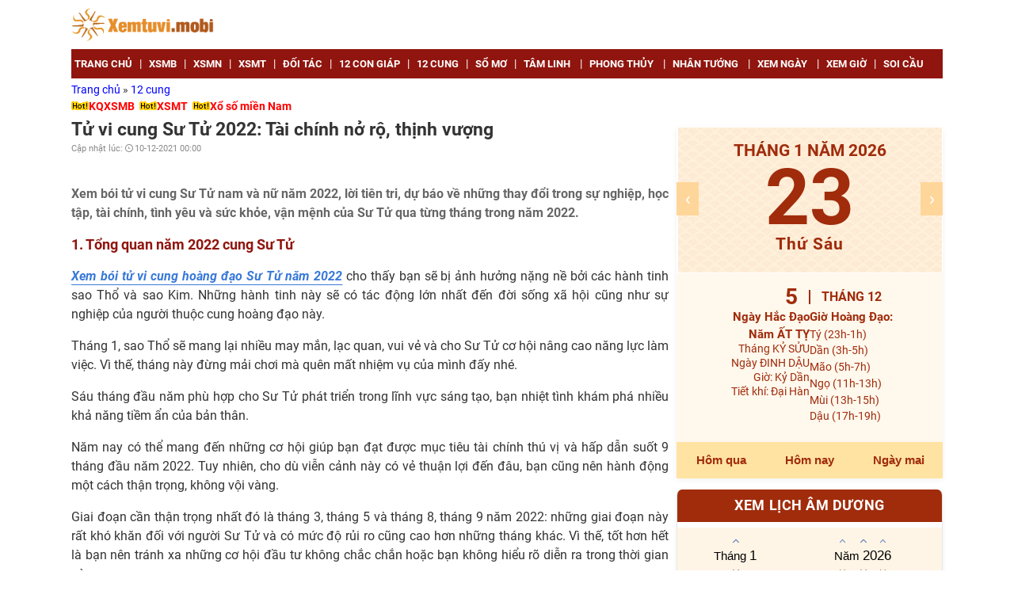

--- FILE ---
content_type: text/html; charset=UTF-8
request_url: https://xemtuvi.mobi/xem-boi-tu-vi-cung-hoang-dao-su-tu-nam-2022.html
body_size: 21355
content:
<!DOCTYPE html>
<html lang="vi-VN">
<head>
<meta charset="utf-8">
<title>Xem bói tử vi cung hoàng đạo Sư Tử năm 2022</title>
<meta name="description" content="Xem bói tử vi cung Sư Tử nam và nữ năm 2022, lời tiên tri, dự báo về những thay đổi trong sự nghiệp, học tập, tài chính, tình yêu và sức khỏe, vận mệnh của Sư Tử qua từng tháng trong năm 2022.">
<meta name="keywords" content="Tử vi cung Sư Tử 2022, Tu vi cung Sư Tử 2022, tử vi năm 2022 của Sư Tử, tu vi năm 2022 cua Su Tu, năm 2022 của Sư Tử, năm 2022 cua Su Tu, xem tử vi 2022 cung Sư Tử, xem tu vi 2022 cung Su Tu, bói tử vi 2022 cung Sư Tử, xem tu vi 2022 cung Su Tu">
<meta name="robots" content="index, follow">
<meta name="robots" content="NOODP, NOYDIR">
<meta name="p:domain_verify" content="f499ac4524c7ccfc7064d9c38774e229">
<meta name="geo.region" content="VN-HN">
<meta name="geo.placename" content="Hà Nội">
<meta name="geo.position" content="21.033953;105.785002">
<meta name="ICBM" content="21.033953, 105.785002">
<meta name="DC.Source" content="https://xemtuvi.mobi">
<meta name="DC.Coverage" content="Vietnam">
<meta name="RATING" content="GENERAL">
<meta name="COPYRIGHT" content="xemtuvi.mobi">
<meta property="fb:app_id" content="118013195272925">
<meta property="og:type" content="website">
<meta property="og:title" content="Xem bói tử vi cung hoàng đạo Sư Tử năm 2022">
<meta property="og:description" content="Xem bói tử vi cung Sư Tử nam và nữ năm 2022, lời tiên tri, dự báo về những thay đổi trong sự nghiệp, học tập, tài chính, tình yêu và sức khỏe, vận mệnh của Sư Tử qua từng tháng trong năm 2022.">
<meta property="og:url" content="https://xemtuvi.mobi/xem-boi-tu-vi-cung-hoang-dao-su-tu-nam-2022.html">
<meta property="og:image" content="https://xemtuvi.mobi/images/2021-12/su-tu.png">
<meta property="og:site_name" content="xemtuvi.mobi">
<meta property="article:publisher" content="">
<link rel="canonical" href="https://xemtuvi.mobi/xem-boi-tu-vi-cung-hoang-dao-su-tu-nam-2022.html">
<link rel="image_src" type="image/jpeg" href="https://xemtuvi.mobi/images/2021-12/su-tu.png">
<link rel="shortcut icon" href="https://xemtuvi.mobi/favicon.ico">
<meta property="fb:pages" content="266595287018316" />

<meta name="theme-color" content="#00BECC">
<meta name="REVISIT-AFTER" content="1 DAYS">
<meta name="viewport" content="width=device-width, initial-scale=1, minimum-scale=1, maximum-scale=1, shrink-to-fit=no">
<meta name="csrf-param" content="_csrf">
<meta name="csrf-token" content="HAZgwEYi8V78xhOEevbK4Xhcq1V984n3GVnFmT8xfVh_QFivKGSFJrKiduYCwY_TOyntPwy4sJF-A_fbW1MvPw==">
 

<style>
.hidden{display:none}
.block{display:block}
header .box-adv{width:70%}
.iframe_xs{
    height: 250px;
    width: 100%;
}

</style>

    <script async='async' src='https://www.googletagservices.com/tag/js/gpt.js'></script>


      <script type="application/ld+json">
        {
            "@context":"https://schema.org",
            "@type":"Organization",
            "@id":"https://xemtuvi.mobi/#organization",
            "url":"https://xemtuvi.mobi",
            "name":"Xem tử vi online",
            "alternateName": "https://xemtuvi.mobi: Tử vi, phong thuỷ, xem ngày giờ, bói tử vi chính xác nhất",
            "logo":"https://xemtuvi.mobi/images/logo.png"
        }
    </script>
      <script type="application/ld+json">
        {"@context": "http://schema.org/",
            "@type": "BreadcrumbList",
            "itemListElement":[
                            {
                  "@type": "ListItem",
                    "position":1,
                    "item": {
                     "@id":"https://xemtuvi.mobi",
                      "name": "Trang chủ"
                    }
            },
                                    {
                  "@type": "ListItem",
                    "position":2,
                    "item": {
                     "@id":"https://xemtuvi.mobi/tu-vi-12-cung-hoang-dao",
                      "name": "12 cung"
                    }
            }            ]}
    </script>

            <script type="application/ld+json">
            {
                "@context": "http://schema.org",
                "@type": "NewsArticle",
                "mainEntityOfPage": {
                    "@type": "WebPage",
                    "@id": "https://xemtuvi.mobi/xem-boi-tu-vi-cung-hoang-dao-su-tu-nam-2022.html"
                },
                "url": "https://xemtuvi.mobi/xem-boi-tu-vi-cung-hoang-dao-su-tu-nam-2022.html",
                "headline": "Xem bói tử vi cung hoàng đạo Sư Tử năm 2022",
                "image": [
                    "https://xemtuvi.mobi/images/2021-12/su-tu.png"
                ],
                "datePublished": "2016-01-01T00:00:00Z",
                "dateModified": "2016-01-01T00:00:00Z",

                "author": {
                    "@type": "Person",
                    "name": "xemtuvi.mobi"
                },
                "publisher": {
                    "@type": "Organization",
                    "name": "xemtuvi.mobi",
                    "logo": {
                        "@type": "ImageObject",
                        "url": "https://xemtuvi.mobi/images/logo.png",
                        "width": 600,
                        "height": 60
                    }
                },
                "description": "Xem bói tử vi cung Sư Tử nam và nữ năm 2022, lời tiên tri, dự báo về những thay đổi trong sự nghiệp, học tập, tài chính, tình yêu và sức khỏe, vận mệnh của Sư Tử qua từng tháng trong năm 2022."
            }
        </script>
        
    
<link href="//fonts.googleapis.com/css?family=Roboto:400,700&amp;display=swap&amp;subset=vietnamese" rel="stylesheet">
<link href="/css/css/style.css?v=1754724276" rel="stylesheet">
<link href="/css/css/kqxs.css?v=1754724276" rel="stylesheet">
<link href="/css/css/tab.css?v=1754724276" rel="stylesheet">
<style>
    .form-search,#___gcse_0{max-width:300px}
    .gsc-input-box,.gsc-search-box,.gsc-control-cse,#___gcse_0,.form-search{border-radius:0px;}
    .gsc-search-box-tools .gsc-search-box .gsc-input{border-radius:0px}   
</style>
<style>
.gsib_a{padding:0px!important}
.gsib_b{display:none}
.search.relative.clearfix{/*margin-top:0px*/;z-index:100}
.gsc-input-box{border:none!important;height:32px!important}
.gsc-input-box input[type=text]{color:#90150e;font-weight:bold}
.gsc-search-box-tools .gsc-search-box .gsc-input{font-size:1.1em;/*background:none!important;*/padding:1px!important;height:32px!important}   
.cse .gsc-control-cse,.gsc-control-cse{padding:0!important}
form.gsc-search-box,table.gsc-search-box{margin-bottom:0}
.gsc-search-button,.gsc-search-button-v2{display:none}
.form-search{width:calc(100vw);right:0;box-sizing:border-box}
.gsc-control-cse{border:1px solid #e88f1b !important;height:36px;}
/*Search Result*/
.gsc-selected-option-container{min-width:100px;width:100px!important}
.gsc-orderby-container{display:none}
.gsc-results-wrapper-overlay{padding:0!important;height:96%!important;width:96%!important;top:2%!important;left:2%!important}
</style></head>
<body>
    <script>
function showmenu(div_id) {
    if(document.getElementById(div_id).style.display === "block"){
        document.getElementById(div_id).style.display = "none";
        return false;
    } else {
        document.getElementById(div_id).style.display = "block";
        return true;
    }
}
function h_showmenu(id) {
    document.getElementById(id).style.display = "block";
}
function h_hidemenu(id) {
    document.getElementById(id).style.display = "none";
}
</script>
    
  
    <header>
        <div class="main clearfix">
            <div class="txt-logo fl"><a href="https://xemtuvi.mobi/" title="xemtuvi.mobi"><img src="https://xemtuvi.mobi/images/logo.png" title="xemtuvi.mobi" alt="xemtuvi.mobi"></a></div>

        </div>
    </header>
    <nav>
        <div class="main clearfix">
            <button class="navbar-toggle collapsed" type="button" onClick="showmenu('list-cate')"> <span class="icon-bar"></span><span class="icon-bar"></span><span class="icon-bar"></span> </button>
            <span class="sr-only">Danh mục</span>
            <ul class="list-unstyle clearfix" id="list-cate">
                                        <li class="fl"><a href="https://xemtuvi.mobi/" title="Trang chủ"><strong>Trang chủ</strong></a><span class="line">|</span></li>
                                                                    <li class="fl"><a href="https://xemtuvi.mobi/xsmb-xo-so-mien-bac-sxmb.html" title="XSMB"><strong>XSMB</strong></a><span class="line">|</span></li>
                                                                    <li class="fl"><a href="https://xemtuvi.mobi/xsmn-xo-so-mien-nam-sxmn.html" title="XSMN"><strong>XSMN</strong></a><span class="line">|</span></li>
                                                                    <li class="fl"><a href="https://xemtuvi.mobi/xsmt-xo-so-mien-trung-sxmt.html" title="XSMT"><strong>XSMT</strong></a><span class="line">|</span></li>
                                                                    <li class="fl"><a href="https://xemtuvi.mobi/doi-tac" title="Đối tác"><strong>Đối tác</strong></a><span class="line">|</span></li>
                                                                    <li class="fl"><a href="https://xemtuvi.mobi/12-con-giap" title="12 con giáp"><strong>12 con giáp</strong></a><span class="line">|</span></li>
                                                                    <li class="fl"><a href="https://xemtuvi.mobi/tu-vi-12-cung-hoang-dao" title="12 cung"><strong>12 cung</strong></a><span class="line">|</span></li>
                                                                    <li class="fl"><a href="https://xemtuvi.mobi/so-mo-giai-ma-giac-mo" title="Sổ mơ"><strong>Sổ mơ</strong></a><span class="line">|</span></li>
                                                                    <li class="fl">
                                                        <a href="https://xemtuvi.mobi/tam-linh" title="Tâm Linh" onmouseover="h_showmenu('_a_40')" onmouseout="h_hidemenu('_a_40')"                                ><strong>Tâm Linh</strong></a>
                            <span class="line">|</span>
                            <ul id="_a_40" class="hidden list-unstyle clearfix" onmouseover="h_showmenu('_a_40')" onmouseout="h_hidemenu('_a_40')">
                                                                    <li class="fl"><a href="https://xemtuvi.mobi/tam-linh/loi-phat-day" title="Lời phật dạy"><strong>Lời phật dạy</strong></a></li>
                                                                        <li class="fl"><a href="https://xemtuvi.mobi/tam-linh/chu-dai-bi" title="Chú đại bi"><strong>Chú đại bi</strong></a></li>
                                                                        <li class="fl"><a href="https://xemtuvi.mobi/tam-linh/chuyen-tam-linh" title="Chuyện tâm linh"><strong>Chuyện tâm linh</strong></a></li>
                                                                </ul>
                        </li>
                                                                    <li class="fl">
                                                        <a href="https://xemtuvi.mobi/xem-phong-thuy" title="Phong thủy" onmouseover="h_showmenu('_a_13')" onmouseout="h_hidemenu('_a_13')"                                ><strong>Phong thủy</strong></a>
                            <span class="line">|</span>
                            <ul id="_a_13" class="hidden list-unstyle clearfix" onmouseover="h_showmenu('_a_13')" onmouseout="h_hidemenu('_a_13')">
                                                                    <li class="fl"><a href="https://xemtuvi.mobi/xem-phong-thuy/phong-thuy-hoc-co-ban" title="Phong thủy cơ bản"><strong>Phong thủy cơ bản</strong></a></li>
                                                                        <li class="fl"><a href="https://xemtuvi.mobi/xem-phong-thuy/phong-khach" title="Phòng khách"><strong>Phòng khách</strong></a></li>
                                                                        <li class="fl"><a href="https://xemtuvi.mobi/xem-phong-thuy/phong-ngu" title="Phòng ngủ"><strong>Phòng ngủ</strong></a></li>
                                                                        <li class="fl"><a href="https://xemtuvi.mobi/xem-phong-thuy/phong-tho" title="Phòng thờ"><strong>Phòng thờ</strong></a></li>
                                                                        <li class="fl"><a href="https://xemtuvi.mobi/xem-phong-thuy/phong-bep" title="Phòng bếp"><strong>Phòng bếp</strong></a></li>
                                                                        <li class="fl"><a href="https://xemtuvi.mobi/xem-phong-thuy/van-phong-lam-viec-ban-lam-viec" title="Phòng làm việc"><strong>Phòng làm việc</strong></a></li>
                                                                </ul>
                        </li>
                                                                    <li class="fl">
                                                        <a href="https://xemtuvi.mobi/xem-tuong-so-nhan-tuong-hoc" title="Nhân tướng" onmouseover="h_showmenu('_a_31')" onmouseout="h_hidemenu('_a_31')"                                ><strong>Nhân tướng</strong></a>
                            <span class="line">|</span>
                            <ul id="_a_31" class="hidden list-unstyle clearfix" onmouseover="h_showmenu('_a_31')" onmouseout="h_hidemenu('_a_31')">
                                                                    <li class="fl"><a href="https://xemtuvi.mobi/xem-tuong-so-nhan-tuong-hoc/xem-tuong-nguoi" title="Tướng người"><strong>Tướng người</strong></a></li>
                                                                        <li class="fl"><a href="https://xemtuvi.mobi/xem-tuong-so-nhan-tuong-hoc/xem-tuong-ban-tay" title="Tướng bàn tay"><strong>Tướng bàn tay</strong></a></li>
                                                                        <li class="fl"><a href="https://xemtuvi.mobi/xem-tuong-so-nhan-tuong-hoc/xem-tuong-not-ruoi" title="Tướng nốt ruồi"><strong>Tướng nốt ruồi</strong></a></li>
                                                                        <li class="fl"><a href="https://xemtuvi.mobi/xem-tuong-so-nhan-tuong-hoc/xem-tuong-mat" title="Tướng mặt"><strong>Tướng mặt</strong></a></li>
                                                                </ul>
                        </li>
                                                                    <li class="fl">
                                                        <a href="https://xemtuvi.mobi/xem-ngay-gio-tot-xau" title="Xem ngày" onmouseover="h_showmenu('_a_20')" onmouseout="h_hidemenu('_a_20')"                                ><strong>Xem ngày</strong></a>
                            <span class="line">|</span>
                            <ul id="_a_20" class="hidden list-unstyle clearfix" onmouseover="h_showmenu('_a_20')" onmouseout="h_hidemenu('_a_20')">
                                                                    <li class="fl"><a href="https://xemtuvi.mobi/xem-ngay-gio-tot-xau/ngay-dep-mua-nha-mua-dat" title="Mua nhà - Mua đất"><strong>Mua nhà - Mua đất</strong></a></li>
                                                                        <li class="fl"><a href="https://xemtuvi.mobi/xem-ngay-gio-tot-xau/ngay-dep-cuoi-hoi-theo-tuoi-vo-chong" title="Cưới hỏi"><strong>Cưới hỏi</strong></a></li>
                                                                        <li class="fl"><a href="https://xemtuvi.mobi/xem-ngay-gio-tot-xau/ngay-dep-don-chuyen-nha-moi-nhap-trach" title="Chuyển nhà"><strong>Chuyển nhà</strong></a></li>
                                                                        <li class="fl"><a href="https://xemtuvi.mobi/xem-ngay-gio-tot-xau/ngay-dep-xay-nha-sua-nha-dong-tho" title="Xây nhà"><strong>Xây nhà</strong></a></li>
                                                                        <li class="fl"><a href="https://xemtuvi.mobi/xem-ngay-gio-tot-xau/ngay-dep-mua-xe-oto-xe-may" title="Mua xe"><strong>Mua xe</strong></a></li>
                                                                        <li class="fl"><a href="https://xemtuvi.mobi/xem-ngay-gio-tot-xau/ngay-dep-khai-truong-cua-hang-buon-ban" title="Khai trương"><strong>Khai trương</strong></a></li>
                                                                        <li class="fl"><a href="https://xemtuvi.mobi/xem-ngay-gio-tot-xau/xem-nhung-cap-so-may-man-theo-ngay-sinh-tuoi-cua-ban" title="Cặp số may mắn"><strong>Cặp số may mắn</strong></a></li>
                                                                </ul>
                        </li>
                                                                    <li class="fl"><a href="https://xemtuvi.mobi/xem-ngay-gio-tot-xau/xem-gio-tot-xau-chon-gio-dep-xuat-hanh-ngay-hom-nay.html" title="Xem giờ"><strong>Xem giờ</strong></a><span class="line">|</span></li>
                                                                    <li class="fl"><a href="https://soicau888.mobi" title="Soi cầu" rel="dofollow" target="_blank"><strong>Soi cầu</strong></a><span class="line">|</span></li>
                                                        </ul>
        </div>
    </nav>

    <div class="main clearfix">
                    <div class="breadcrumb">
    <a href="https://xemtuvi.mobi" >
        Trang chủ    </a>
    »        <a href="https://xemtuvi.mobi/tu-vi-12-cung-hoang-dao" class=last>
        12 cung    </a>
        </div>                </div>


    <div class="header-banner txt-center"> 
    </div>
      <section class="content">
    <div class="main">

      <div class="col2 clearfix">

          <div class="link-du-doan">

    <div class="text-link">
        <img src="/images/hot2.gif" width="22" height="11" alt="hot2"><a href="https://xsmn247.me/xsmb-sxmb-kqxsmb-xstd-xshn-ket-qua-xo-so-mien-bac.html" title="KQXSMB" rel="dofollow" target="_blank">KQXSMB</a>    </div>

    <div class="text-link">
        <img src="/images/hot2.gif" width="22" height="11" alt="hot2"><a href="https://az24.vn/xsmt-sxmt-xo-so-mien-trung.html" title="XSMT" rel="dofollow" target="_blank">XSMT</a>    </div>

    <div class="text-link">
        <img src="/images/hot2.gif" width="22" height="11" alt="hot2"><a href="https://xsmn.mobi" title="Xổ số miền Nam" rel="dofollow" target="_blank">Xổ số miền Nam</a>    </div>
</div>      
<div class="col-l">
    <div class="content-detail">
        <h1 class="title-detail news_title"><strong>Tử vi cung Sư Tử 2022: Tài chính nở rộ, thịnh vượng</strong></h1>
        <p class="clearfix info-post">
            <span class="fl">Cập nhật lúc: <em class="ic-lock"></em>10-12-2021 00:00</span>
        </p>
        <div class="clearfix">
        <div class="btn like-share box-social">

        <div class="fb-like" data-share="true" data-layout="button_count" data-count="true" data-href="https://xemtuvi.mobi/xem-boi-tu-vi-cung-hoang-dao-su-tu-nam-2022.html"></div>

</div>
        </div>
        <p class="text-detail fit-content news_desc bold clgrey">
            Xem bói tử vi cung Sư Tử nam và nữ năm 2022, lời tiên tri, dự báo về những thay đổi trong sự nghiệp, học tập, tài chính, tình yêu và sức khỏe, vận mệnh của Sư Tử qua từng tháng trong năm 2022.        </p>



        <div class="text-detail news_content fit-content">
            <h2 style="text-align:justify"><strong><span style="font-size:16px">1. Tổng quan năm 2022 cung Sư Tử</span></strong></h2>    <p style="text-align:justify"><span style="font-size:16px"><a href="https://xemtuvi.mobi/xem-boi-tu-vi-cung-hoang-dao-su-tu-nam-2022.html" title="Xem bói tử vi cung hoàng đạo Sư Tử năm 2022"><strong>Xem bói tử vi cung hoàng đạo Sư Tử năm 2022</strong></a> cho thấy bạn sẽ bị ảnh hưởng nặng nề bởi các hành tinh sao Thổ và sao Kim. Những hành tinh này sẽ có tác động lớn nhất đến đời sống xã hội cũng như sự nghiệp của người thuộc cung hoàng đạo này.</span></p>    <p style="text-align:justify"><span style="font-size:16px">Tháng 1, sao Thổ sẽ mang lại nhiều may mắn, lạc quan, vui vẻ và cho Sư Tử cơ hội nâng cao năng lực làm việc. Vì thế, tháng này đừng mải chơi mà quên mất nhiệm vụ của mình đấy nhé.</span></p>    <p style="text-align:justify"><span style="font-size:16px">Sáu tháng đầu năm phù hợp cho Sư Tử phát triển trong lĩnh vực sáng tạo, bạn nhiệt tình khám phá nhiều khả năng tiềm ẩn của bản thân.</span></p>    <p style="text-align:justify"><span style="font-size:16px">Năm nay có thể mang đến những cơ hội giúp bạn đạt được mục tiêu tài chính thú vị và hấp dẫn suốt 9 tháng đầu năm 2022. Tuy nhiên, cho dù viễn cảnh này có vẻ thuận lợi đến đâu, bạn cũng nên hành động một cách thận trọng, không vội vàng.</span></p>    <p style="text-align:justify"><span style="font-size:16px">Giai đoạn cần thận trọng nhất đó là tháng 3, tháng 5 và tháng 8, tháng 9 năm 2022: những giai đoạn này rất khó khăn đối với người Sư Tử và có mức độ rủi ro cũng cao hơn những tháng khác. Vì thế, tốt hơn hết là bạn nên tránh xa những cơ hội đầu tư không chắc chắn hoặc bạn không hiểu rõ diễn ra trong thời gian này.</span></p>    <p style="text-align:justify"><span style="font-size:16px">Khi sao Hỏa nghịch hành, trong khoảng thời gian từ tháng 9 đến tháng 11, Sư Tử không thể quản lý cảm xúc tốt. Bạn không nên kiểm soát người khác, hay cố gắng khẳng định quyền lực của mình. Khiêm tốn là chìa khóa cho mọi vấn đề của bạn, thái độ dè dặt hơn sẽ giúp cho các vấn đề được giải quyết ổn thỏa.</span></p>    <p style="text-align:justify"><span style="font-size:16px">Có biến động tình cảm trong năm nay khiến Sư Tử có những quyết định có phần táo bạo như là kết hôn hoặc chia tay.</span></p>    <p style="text-align:justify"><span style="font-size:16px">Sao Kim sẽ mang lại một nguồn năng lượng giúp khuếch đại mong muốn bày tỏ cảm xúc, tình yêu. Một số Sư Tử có thể chấp nhận một thử thách khi dám bày tỏ tình cảm với một người nào đó cùng chỗ làm hoặc thuộc nhóm bạn thân của bạn.</span></p>    <p style="text-align:justify"><span style="font-size:16px">Năm 2022 sao Thiên Vương cung cấp cho bạn năng lượng và ý tưởng, trong khi sao Thổ cung cấp cho họ sự bền bỉ, khôn ngoan và chiến lược. Điều này khuyến khích cho những đổi mới tiến bộ của Sư Tử dựa trên một kế hoạch được tính toán kỹ lưỡng, giúp bạn được phát triển các dự án dài hạn, quan trọng. </span></p>    <p style="text-align:center"><img alt="Tổng quan tử vi năm 2022 cung hoàng đạo Sư Tử" src="https://xemtuvi.mobi/images/2021-12/boi-tu-vi-cung-su-tu-nam-2022.png" style="height:292px; width:560px" title="Tổng quan tử vi năm 2022 cung hoàng đạo Sư Tử"></p>    <p style="text-align:center"><em><span style="font-size:16px">Tổng quan tử vi năm 2022 cung hoàng đạo Sư Tử</span></em></p>    <h2 style="text-align:justify"><strong><span style="font-size:16px">2. Công việc, sự nghiệp và học hành của Sư Tử 2022</span></strong></h2>    <p style="text-align:justify"><span style="font-size:16px">Xem tử vi cung Sư Tử năm 2022 cho thấy với tác động của sao Mộc vào nửa đầu năm sẽ mang lại may mắn trong sự nghiệp cho Sư Tử.</span></p>    <p style="text-align:justify"><span style="font-size:16px">Những căng thẳng nơi công sở được giải tỏa, giúp bạn gần gũi hơn với đồng nghiệp, từ đó có thể cải thiện hiệu suất công việc của bạn cũng như của cả nhóm. Một số cơ hội gia tăng thu nhập cũng xuất hiện từ đây, bạn nên nắm bắt chúng, chớ bỏ qua. </span></p>    <p style="text-align:justify"><span style="font-size:16px"> Nửa cuối năm sẽ mang đến những khó khăn nhỏ trong sự nghiệp của bạn. Điều này sẽ xảy ra do sự kết hợp của nhiều vấn đề bao gồm căng thẳng, mệt mỏi với ảnh hưởng của sao Thổ. Hãy cố gắng vượt qua giai đoạn này, và sau đó sẽ là những ngày tươi sáng của bạn.</span></p>    <p style="text-align:justify"><span style="font-size:16px">Năm 2022 cho thấy bạn được thử thách trong các lĩnh vực quản lý, điều phối, chỉ đạo và cộng tác. Thử thách lần này cam go hơn bạn nghĩ nhiều. Nhiều khả năng bạn sẽ không được thăng tiến trong sự nghiệp dù nỗ lực không ít.</span></p>    <p style="text-align:justify"><span style="font-size:16px">Đừng vì thế mà buồn tủi, hãy xem đây là khoảng thời gian xây dựng nền tảng vững chắc, từ đó sẽ mang lại kết quả đáng kể cho những năm tới. Bạn sẽ hiểu ra vấn đề và ngày càng có tinh thần trách nhiệm cao hơn với công việc và đồng nghiệp</span></p>    <p style="text-align:justify"><span style="font-size:16px">Bạn biết mình cần có sự thay đổi gần như mang tính cách mạng triệt để vào năm tới. Vào cuối năm, một số Sư Tử có thể quyết tâm thay đổi công việc hoặc làm những việc để giúp bạn đạt được các mục tiêu dài hạn. </span></p>    <p style="text-align:center"><em><span style="font-size:16px"> <img alt="Tử vi năm 2022 của Sư Tử" src="data:," title="Tử vi năm 2022 của Sư Tử" class=" lazy" data-src="https://xemtuvi.mobi/images/2021-12/tu-vi-cung-su-tu-nam-2022.png"></span></em></p>    <p style="text-align:center"><em><span style="font-size:16px">Tử vi năm 2022 của Sư Tử</span></em></p>    <h2 style="text-align:justify"><strong><span style="font-size:16px">3. Tình hình tài chính của Sư Tử 2022</span></strong></h2>    <p style="text-align:justify"><span style="font-size:16px"><strong><a class="empty-title" href="https://xemtuvi.mobi">Xem bói tử vi</a></strong> năm 2022, tình hình tài chính của Sư Tử sẽ khởi sắc hơn trước rất nhiều. Trong những tháng đầu năm, tốt nhất là bạn nên tập trung tiết kiệm số tiền này thay vì tiêu xài hoang phí.</span></p>    <p style="text-align:justify"><span style="font-size:16px">Tuy nhiên, giữa tháng 4 trở đi, với sức ảnh hưởng tích cực của sao Mộc, đây là thời điểm tốt nhất để thực hiện bất kỳ giao dịch lớn nào, chẳng hạn như tậu xe hơi hoặc mua một ngôi nhà mới. Khi mọi thứ đã nằm trong kế hoạch của bạn thì lúc này là lúc xuống tiền hợp lý nhất.</span></p>    <p style="text-align:justify"><span style="font-size:16px">Bạn có những nhu cầu xung đột vì hay mua sắm bộc phát và chi tiêu thiếu kiểm soát nhưng sau đó lại có cảm giác tội lỗi. Giai đoạn mùa Hè là lúc bạn nên tính toán khoa học hơn vì tương lai lâu dài phụ thuộc vào việc bạn có thay đổi thói quen sử dụng tiền ở hiện tại hay không.</span></p>    <p style="text-align:justify"><span style="font-size:16px">Những ai vẫn đang lãng phí thì nên tập trung cho mục tiêu lớn hơn như mua nhà, đất đai để bạn hạn chế việc mua sắm lặt vặt quá thường xuyên. Nếu bạn vẫn thích chi tiền trong năm nay thì nên dùng nó để sửa sang hoặc trang trí nhà cửa.</span></p>    <p style="text-align:justify"><span style="font-size:16px">Năm 2022 cũng là thời điểm để đầu tư cho tương lai lâu dài của bạn. Việc xử lý những thói quen tiền bạc sai lầm trong quá khứ sẽ giúp bạn khôn ngoan hơn trong cách chi tiêu.</span></p>    <h2 style="text-align:justify"><strong><span style="font-size:16px">4. Tình cảm của Sư Tử năm 2022</span></strong></h2>    <p style="text-align:justify"><span style="font-size:16px">Sư Tử sẽ không suôn sẻ, dễ dàng cũng chỉ vì cả sao Thiên Vương và sao Thổ ở vị trí Kim Ngưu trong cả năm. Bạn cần được yêu thương, ngưỡng mộ và những lời khen có cánh nhưng dường như không ai đáp ứng được điều này. </span></p>    <p style="text-align:justify"><span style="font-size:16px">Mùa xuân không phải là thời gian phù hợp cho những cam kết lâu dài. Khi các mối quan hệ trở nên nghiêm túc và nặng nề khiến bạn không quen. Đó là một bài học về các mối quan hệ chín chắn mà cần Sư Tử phải suy nghĩ nhiều hơn.</span></p>    <p style="text-align:justify"><span style="font-size:16px">May mắn thay, bạn sẽ giảm bớt căng thẳng trong tháng 5 và tháng 6, khi sao Kim và sao Hỏa đi ngang qua Bạch Dương. Đây sẽ là thời điểm may mắn nhất cho các mối quan hệ lãng mạn. Vào cuối mùa hè, bạn đã trở lại đúng hướng để cải thiện tình yêu, tình cảm với vợ/chồng. </span></p>    <p style="text-align:justify"><span style="font-size:16px">Những người độc thân sẽ mở lòng mình hơn để mong tìm được tình yêu chân thành, may mắn là họ sẽ tìm được người yêu lý tưởng</span></p>    <p style="text-align:justify"><span style="font-size:16px">Đây là một năm tuyệt vời để Sư Tử có tình cảm đã lâu có thể tiến hành kết hôn. Nếu bạn đã là người có gia đình, đây cũng là lúc lên kế hoạch bầu bí. Tin vui này còn giúp cải thiện mối quan hệ của bạn với bố mẹ chồng/vợ. </span></p>    <p style="text-align:justify"><span style="font-size:16px">Tử vi cung Sư Tử năm 2022 dự đoán rằng bạn sẽ đặc biệt có mối quan hệ vui vẻ, hòa thuận với những người nam bằng tuổi, bao gồm cả anh em họ. </span></p>    <p style="text-align:justify"><span style="font-size:16px">Nếu bạn đã có con, nửa đầu năm là thời điểm tốt nhất để tập trung vào việc học của chúng. Nếu bạn không giúp thì con vẫn học tốt nhưng điểm của chúng không được cao.</span></p>    <p style="text-align:justify"><span style="font-size:16px">Trong nửa cuối năm, hãy tập trung chăm sóc sức khỏe của con bạn. Đặc biệt tập trung giải tỏa căng thẳng cho con, vì điều này có thể ảnh hưởng đến trình độ học vấn của trẻ.</span></p>    <p style="text-align:center"><img alt="Xem bói tử vi cung Sư Tử năm 2022" src="data:," title="Xem bói tử vi cung Sư Tử năm 2022" class=" lazy" data-src="https://xemtuvi.mobi/images/2021-12/tu-vi-nam-2022-cung-su-tu.png"></p>    <p style="text-align:center"><em><span style="font-size:16px">Xem bói tử vi cung Sư Tử năm 2022</span></em></p>    <h2 style="text-align:justify"><strong><span style="font-size:16px">5. Sức khỏe của Sư Tử 2022</span></strong></h2>    <p style="text-align:justify"><span style="font-size:16px"><strong></strong> dự báo Sư Tử tạo ra một thói quen tập thể dục thường xuyên và tuân theo chế độ ăn uống lành mạnh, sức khỏe của bạn sẽ rất tốt trong dịp đầu năm. Điều này một phần là do sao Mộc tương trợ nên bạn cũng có thể cải thiện sức khỏe tinh thần của mình hơn nữa bằng cách dành nhiều thời gian hơn để tìm hiểu về vấn đề tâm linh.</span></p>    <p style="text-align:justify"><span style="font-size:16px">Những căng thẳng của cung hoàng đạo Sư Tử đến từ mối quan hệ, nhưng hãy tìm cách giải tỏa chúng ra khỏi đầu để tư tưởng được thảnh thơi, khi đó các biện pháp cải thiện sức khỏe của bạn mới có thể đạt kết quả. </span></p>    <p style="text-align:justify"><span style="font-size:16px">Nửa cuối năm sẽ không ít gánh nặng khiến sức khỏe Sư Tử giảm sút. Tuy nhiên, nó cũng không mang lại bất kỳ mối đe dọa đáng ngại nào. Điều quan trọng nhất là bạn nên chú ý đến việc chăm sóc bản thân hơn trong thời gian này.</span></p>    <p style="text-align:justify"><span style="font-size:16px">Nếu tinh thần bạn đang đối mặt với bất ổn, liên quan đến sức khỏe thể chất thì dù nhịp sống gấp gáp, bạn cũng không nên bỏ bê cơ thể của mình, thay vào đó, bạn nên đặt lịch hẹn với bác sĩ khi đến kỳ kiểm tra sức khỏe định kỳ.</span></p>    <p style="text-align:justify"><span style="font-size:16px">Đảm bảo một lối sống cân bằng và cũng không nên bỏ bê giấc ngủ của mình. Đó là cách "nạp lại năng lượng", bạn sẽ cảm thấy sảng khoải, tỉnh táo hơn sau những đêm ngủ ngon, say giấc phải không nào? </span></p>    <h2 style="text-align:justify"><strong><span style="font-size:16px">6. Tử vi cung Sư Tử chi tiết từng tháng</span></strong></h2>    <p style="text-align:justify"><strong><span style="font-size:16px">Tử vi cung Sư Tử tháng 1 năm 2022</span></strong></p>    <p style="text-align:justify"><span style="font-size:16px">Dự báo đây là một tháng sẽ rất bận rộn với người thuộc cung Sư Tử. Bạn sẽ không có nhiều thời gian để đưa ra quyết định. Điều này có thể ảnh hưởng đến sự nghiệp và cuộc sống xã hội của bạn trong giai đoạn sao Thủy nghịch hành năm 2022.</span></p>    <p style="text-align:justify"><strong><span style="font-size:16px">Tử vi cung Sư Tử tháng 2 năm 2022</span></strong></p>    <p style="text-align:justify"><span style="font-size:16px">Thời điểm đầu tháng, bạn cố gắng để làm tan biến mọi căng thẳng xảy ra gần đây và thiết lập lại sự hòa hợp, an yên cho cuộc sống của mình.</span></p>    <p style="text-align:justify"><strong><span style="font-size:16px">Tử vi cung Sư Tử tháng 3 năm 2022</span></strong></p>    <p style="text-align:justify"><span style="font-size:16px">Tháng này dự báo Sư Tử sẽ gặp nhiều may mắn cho sự nghiệp và cuộc sống xã hội của bạn. Sử dụng thời gian này để lập kế hoạch cho tương lai sẽ rất phù hợp.</span></p>    <p style="text-align:justify"><strong><span style="font-size:16px">Tử vi cung Sư Tử tháng 4 năm 2022</span></strong></p>    <p style="text-align:justify"><span style="font-size:16px">Bước sang tháng 4, Sư Tử càng có nhiều hoang mang, có thể bạn đang sa lầy vào điều gì đó mà không rút chân ra được. Bạn phải tìm cách để thường xuyên cố gắng kiểm soát cảm xúc.</span></p>    <p style="text-align:justify"><strong><span style="font-size:16px">Tử vi cung Sư Tử tháng 5 năm 2022</span></strong></p>    <p style="text-align:justify"><span style="font-size:16px">Chỉ trong một tháng mà có nhiều thăng trầm, tháng mới mang lại cả điều tốt và vận rủi trong các mối quan hệ của bạn. Nửa đầu sẽ khó khăn, trong khi nửa cuối tháng sẽ hứa hẹn nhiều điều thú vị đang đợi bạn khám phá.</span></p>    <p style="text-align:justify"><strong><span style="font-size:16px">Tử vi cung Sư Tử tháng 6 năm 2022</span></strong></p>    <p style="text-align:justify"><span style="font-size:16px">Tháng này khuyến khích bạn tiếp tục suy nghĩ trước khi hành động. Đừng đưa ra bất kỳ quyết định hấp tấp nào kẻo Sư Tử sẽ cảm thấy vô cùng hối hận vì bạn ít có cơ hội sửa sai. </span></p>    <p style="text-align:justify"><strong><span style="font-size:16px">Tử vi cung Sư Tử tháng 7 năm 2022</span></strong></p>    <p style="text-align:justify"><span style="font-size:16px">Tháng 7 mùa Hè rực nắng là thời điểm hoàn hảo để đi nghỉ hoặc các cặp đôi tận hưởng giây phút lãng mạn bên nhau, nên gác bớt công việc lại. Bạn nên ưu tiên nghỉ ngơi trong ba tuần đầu tiên của tháng sau đó lại quay về với công việc.</span></p>    <p style="text-align:justify"><strong><span style="font-size:16px">Tử vi cung Sư Tử tháng 8 năm 2022</span></strong></p>    <p style="text-align:justify"><span style="font-size:16px">Đây là tháng tốt nhất để Sư Tử tập trung vào cuộc sống gia đình của bạn. Đây cũng là một tháng tuyệt vời cho kỳ nghỉ bên người thân, giúp gắn kết sợi dây tình cảm với mọi người. </span></p>    <p style="text-align:justify"><strong><span style="font-size:16px">Tử vi cung Sư Tử tháng 9 năm 2022</span></strong></p>    <p style="text-align:justify"><span style="font-size:16px">Dự báo tháng 9 sẽ là một tháng ảm đạm đối với người thuộc cung Sư Tử. Cố gắng lên kế hoạch và dành thời gian cho bạn bè để cải thiện tâm trạng của bạn.</span></p>    <p style="text-align:justify"><strong><span style="font-size:16px">Tử vi cung Sư Tử tháng 10 năm 2022</span></strong></p>    <p style="text-align:justify"><span style="font-size:16px"> Tử vi cung Sư Tử năm 2022 chỉ ra rằng, nửa tháng đầu của Sư Tử khá buồn tẻ. Tuy nhiên, nửa tháng còn lại sẽ rất thú vị. Nhớ dành thời gian cho những người thân yêu của bạn.</span></p>    <p style="text-align:justify"><strong><span style="font-size:16px">Tử vi cung Sư Tử tháng 11 năm 2022</span></strong></p>    <p style="text-align:justify"><span style="font-size:16px">Khởi đầu tháng với mục tiêu rõ ràng nên tháng này bạn sẽ cảm thấy tràn đầy năng lượng một cách đáng ngạc nhiên. Ngoài ra, nên dành thời gian cho bạn bè vì họ sẽ có những lời động viên để "tiếp lửa" cho bạn trong những tình huống quyết định.</span></p>    <p style="text-align:justify"><strong><span style="font-size:16px">Tử vi cung Sư Tử tháng 12 năm 2022</span></strong></p>    <p style="text-align:justify"><span style="font-size:16px">Tháng cuối cùng trong năm là thời điểm hoàn hảo để lên kế hoạch trước cho năm 2023. Hãy cởi mở khi nói về kế hoạch của bạn với bạn bè và các thành viên trong gia đình biết đâu họ có cách để hỗ trợ bạn đấy.</span></p>    <p style="text-align:right"><strong><span style="font-size:16px">Tổng hợp bởi Xemtuvi.mobi</span></strong></p>                            <p><strong>Bài viết cũ hơn: </strong>
                <p><a href="https://xemtuvi.mobi/tu-vi-ngay-16-12-2021-thu-5-tu-vi-hang-ngay-cua-12-cung-hoang-dao.html" title="Tử vi 12 cung hoàng đạo ngày 16/12/2021: Bạch Dương năng động">Tử vi 12 cung hoàng đạo ngày 16/12/2021: Bạch Dương năng động</a><p><a href="https://xemtuvi.mobi/tu-vi-thu-4-ngay-15-12-2021-tu-vi-hang-ngay-12-con-giap.html" title="Tử vi 12 con giáp ngày 15/12/2021: Sửu hấp dẫn, Dậu buồn bã">Tử vi 12 con giáp ngày 15/12/2021: Sửu hấp dẫn, Dậu buồn bã</a><p><a href="https://xemtuvi.mobi/xem-boi-tu-vi-cung-hoang-dao-cu-giai-nam-2022.html" title="Tử vi cung Cự Giải 2022: Cuộc sống dư dả, thoải mái">Tử vi cung Cự Giải 2022: Cuộc sống dư dả, thoải mái</a><p><a href="https://xemtuvi.mobi/tu-vi-ngay-15-12-2021-thu-4-tu-vi-hang-ngay-cua-12-cung-hoang-dao.html" title="Tử vi 12 cung hoàng đạo ngày 15/12/2021: Cự Giải nóng nảy, Ma Kết sợ sai">Tử vi 12 cung hoàng đạo ngày 15/12/2021: Cự Giải nóng nảy, Ma Kết sợ sai</a><p><a href="https://xemtuvi.mobi/tu-vi-thu-3-ngay-14-12-2021-tu-vi-hang-ngay-12-con-giap.html" title="Tử vi 12 con giáp ngày 14/12/2021: Dần gặp xui, Mùi có biến">Tử vi 12 con giáp ngày 14/12/2021: Dần gặp xui, Mùi có biến</a><p><a href="https://xemtuvi.mobi/xem-boi-tu-vi-cung-hoang-dao-song-tu-nam-2022.html" title="Tử vi cung Song Tử 2022: Tình duyên nở rộ, hạnh phúc">Tử vi cung Song Tử 2022: Tình duyên nở rộ, hạnh phúc</a><p><a href="https://xemtuvi.mobi/tu-vi-tuan-moi-cua-12-cung-hoang-dao-tu-ngay-13-12-den-19-12-2021.html" title="Tử vi tuần mới 12 cung hoàng đạo 13/12 - 19/12/2021: Cự Giải nhạy cảm">Tử vi tuần mới 12 cung hoàng đạo 13/12 - 19/12/2021: Cự Giải nhạy cảm</a>                </p>
                    </div>
        <div class="btn ytb">
        <div class="g-ytsubscribe" data-channelid="UCxPFL1dqkiaZVr7HzI3elJA" data-layout="full" data-theme="default"  data-count="default"></div>
    </div>

        
                <div class="news-rela">
            <div class="title"><strong>Bài viết liên quan</strong></div>
            <ul class="list-unstyle clearfix">
                                <li class="clearfix">
                    <a href="https://xemtuvi.mobi/xem-boi-tu-vi-cung-hoang-dao-cu-giai-nam-2022.html" title="Tử vi cung Cự Giải 2022: Cuộc sống dư dả, thoải mái" class="img-bn">
                        <img src="https://xemtuvi.mobi/images/2021-12/cu-giai--170x170.png" title="Tử vi cung Cự Giải 2022: Cuộc sống dư dả, thoải mái" alt="Tử vi cung Cự Giải 2022: Cuộc sống dư dả, thoải mái">                    </a>
                    <h3><a href="https://xemtuvi.mobi/xem-boi-tu-vi-cung-hoang-dao-cu-giai-nam-2022.html" title="Tử vi cung Cự Giải 2022: Cuộc sống dư dả, thoải mái"><strong>Tử vi cung Cự Giải 2022: Cuộc sống dư dả, thoải mái</strong></a></h3>
                </li>
                            </ul>
        </div>
                <div id="comment" class="fb-comments box-comment" data-href="https://xemtuvi.mobi/xem-boi-tu-vi-cung-hoang-dao-su-tu-nam-2022.html" data-numposts="5" data-colorscheme="light" data-width="100%"></div>
<script>
</script>
    </div>
    
</div>
      
<aside class="col-r">
<style>
    :root {
        --main-red: #a02c0c;
        --main-yellow: #ffe3a3;
        --main-yellow-dark: #ffd699;
        /*--main-bg-pattern: repeating-linear-gradient(135deg, #f9e7d0, #f9e7d0 0.625rem, #f5dcc0 0.625rem, #f5dcc0 1.25rem);*/
        --main-bg-pattern: #f9e7d0;
    }

    .lunar-calendar-container {
        max-width: 25rem;
        margin: 1rem auto;
        background: #fff;
        overflow: hidden;
        box-shadow: 0 0.125rem 0.5rem rgba(0, 0, 0, 0.06);
        font-family: 'Roboto', sans-serif;
        color: var(--main-red);
    }

    .calendar-header {
        background: url("/images/bg2.png") no-repeat center center;
        padding: 1.5rem 0;
        text-align: center;
        position: relative;
    }

    .calendar-header .nav-btn {
        position: absolute;
        top: 5rem;
        background: var(--main-yellow-dark);
        border: none;
        /*border-radius: 50%;*/
        width: 2rem;
        height: 3rem;
        font-size: 1.5rem;
        color: #fff;
        cursor: pointer;
        display: flex;
        align-items: center;
        justify-content: center;
        transition: background 0.2s;
    }

    .calendar-header .nav-btn.left {
        left: 0;
    }

    .calendar-header .nav-btn.right {
        right: 0;
    }

    .calendar-header .month-year {
        font-size: 1.5rem;
        font-weight: bold;
        color: var(--main-red);
        margin-bottom: 0.5rem;
    }

    .calendar-header .solar-day {
        font-size: 7rem;
        font-weight: bold;
        color: var(--main-red);
        margin: 0;
        line-height: 1;
    }

    .calendar-header .solar-wday {
        font-size: 1.5rem;
        font-weight: bold;
        color: var(--main-red);
        margin-bottom: 0.5rem;
        letter-spacing: 0.05em;
        text-transform: capitalize;
    }

    .calendar-body {
        background: #FFF5E6B2;
        padding: 1.5rem 0;
        text-align: center;
    }

    .calendar-body .lunar-row {
        display: flex;
        align-items: flex-start;
        justify-content: center;
        margin-bottom: 0.5rem;
    }

    .calendar-body .lunar-day {
        font-size: 2rem;
        font-weight: bold;
        color: var(--main-red);
        flex: 1;
        border-right: 1px solid var(--main-red);
        text-align: right;
        padding-right: 1rem;
    }

    .calendar-body .lunar-month {
        font-size: 1.125rem;
        color: var(--main-red);
        font-weight: bold;
        flex: 1;
        border-left: 1px solid var(--main-red);
        text-align: left;
        padding-left: 1rem;
    }

    .calendar-body .lunar-info {
        display: flex;
        justify-content: center;
        gap: 2rem;
        margin-top: 0.5rem;
        text-align: left;
    }

    .calendar-body .lunar-info-col {
        flex: 1;
        min-width: 7rem;
        font-size: 1rem;
    }

    .calendar-body .lunar-info-col.text-right {
        text-align: right;
    }

    .calendar-body .lunar-info-col .label {
        font-weight: bold;
        color: var(--main-red);
        margin-bottom: 0.25rem;
        display: block;
        font-size: 1.1rem;
    }

    .calendar-body .lunar-info-col .highlight {
        color: var(--main-red);
        font-weight: bold;
        font-size: 1.1rem;
    }

    .calendar-body .lunar-info-col ul {
        margin: 0;
        /*padding: 0 0 0 1rem;*/
        list-style: none;
    }

    .calendar-body .lunar-info-col ul li {
        margin-bottom: 0.2rem;
    }

    .calendar-footer {
        display: flex;
        justify-content: space-between;
        background: var(--main-yellow);
        padding: 0;
        overflow: hidden;
    }

    .calendar-footer button {
        flex: 1;
        background: none;
        border: none;
        font-weight: bold;
        color: var(--main-red);
        font-size: 1.1rem;
        padding: 1rem 0;
        cursor: pointer;
        transition: background 0.2s;
    }

    .calendar-footer button:hover, .calendar-footer button.active {
        background: var(--main-yellow-dark);
    }
</style>
<div class="lunar-calendar-container">
    <div class="calendar-header">
        <button class="nav-btn left" id="prev-day">&#x2039;</button>
        <span class="month-year"
              id="solar-month-year">THÁNG 1 NĂM 2026</span>
        <button class="nav-btn right" id="next-day">&#x203A;</button>
        <div class="solar-day" id="solar-day">23</div>
        <div class="solar-wday" id="solar-wday">Thứ sáu</div>
    </div>
    <div class="calendar-body">
        <div class="lunar-row">
            <div class="lunar-day" id="lunar-day">5</div>
            <div class="lunar-month" id="lunar-month">THÁNG 12</div>
        </div>
        <div class="lunar-info">
            <div class="lunar-info-col text-right">
                <span class="label">Ngày Hắc Đạo</span>
                <div class="highlight">Năm ẤT TỴ</div>
                <div>Tháng KỶ SỬU</div>
                <div>Ngày ĐINH DẬU</div>
                <div>Giờ: Kỷ Dần</div>
                <div>Tiết khí: Đại Hàn</div>
            </div>
            <div class="lunar-info-col">
                <span class="label">Giờ Hoàng Đạo:</span>
                <ul id="ecliptic-hour">
                                            <li>Tý (23h-1h)</li>
                                            <li>Dần (3h-5h)</li>
                                            <li>Mão (5h-7h)</li>
                                            <li>Ngọ (11h-13h)</li>
                                            <li>Mùi (13h-15h)</li>
                                            <li>Dậu (17h-19h)</li>
                                    </ul>
            </div>
        </div>
    </div>
    <div class="calendar-footer">
        <button id="yesterday-btn">Hôm qua</button>
        <button id="today-btn">Hôm nay</button>
        <button id="tomorrow-btn">Ngày mai</button>
    </div>
</div>
<script>
    var currentDate = '23-01-2026';

    function renderCalendar(data) {
        if (data.error) {
            return;
        }
        data = data.data;
        currentDate = data.date;
        document.getElementById("solar-month-year").innerHTML = 'THÁNG ' + data.month + ' NĂM ' + data.year;
        document.getElementById("solar-day").innerHTML = data.day;
        document.getElementById("solar-wday").innerHTML = data.wday;
        document.getElementById("lunar-day").innerHTML = data.day_vi;
        document.getElementById("lunar-month").innerHTML = 'THÁNG ' + data.month_vi;
        // Info column
        document.querySelector(".lunar-info-col .label").innerHTML = data.ecliptic;
        document.querySelector(".lunar-info-col .highlight").innerHTML = 'Năm ' + data.year_vi_string;
        document.querySelectorAll(".lunar-info-col div")[1].innerHTML = 'Tháng ' + data.month_vi_string;
        document.querySelectorAll(".lunar-info-col div")[2].innerHTML = 'Ngày ' + data.day_vi_string;
        document.querySelectorAll(".lunar-info-col div")[3].innerHTML = 'Tiết khí: ' + data.tietkhi;
        // Giờ hoàng đạo
        var zodiacHoursContainer = document.getElementById("ecliptic-hour");
        zodiacHoursContainer.innerHTML = '';
        data.zodiac_hours.forEach(function (hour) {
            var hourLi = document.createElement('li');
            hourLi.innerHTML = hour;
            zodiacHoursContainer.appendChild(hourLi);
        });
    }

    function fetchDay(offset, today = false) {
        fetch('/ajax/get-lunar-calendar?date=' + encodeURIComponent(today ? '23-01-2026' : currentDate) + '&offset=' + offset)
            .then(res => res.json())
            .then(data => renderCalendar(data));
    }

    document.getElementById('prev-day').onclick = function () {
        fetchDay(-1);
    };
    document.getElementById('next-day').onclick = function () {
        fetchDay(1);
    };
    document.getElementById('yesterday-btn').onclick = function () {
        fetchDay(-1, true);
    };
    document.getElementById('today-btn').onclick = function () {
        fetchDay(0, true);
    };
    document.getElementById('tomorrow-btn').onclick = function () {
        fetchDay(1, true);
    };
</script><style>
    .calendar-box {
        max-width: 28rem;
        margin: 0 auto;
        background: #fff;
        border-radius: 0.5rem;
        overflow: hidden;
        box-shadow: 0 0.125rem 0.5rem rgba(0,0,0,0.06);
        font-family: 'Roboto', Arial, sans-serif;
    }
    .calendar-header-bar {
        margin-bottom: 7px;
        background: #a02c0c;
        color: #fff;
        text-align: center;
        font-size: 1.3rem;
        font-weight: bold;
        padding: 0.8rem 0;
        letter-spacing: 0.03em;
    }
    .calendar-controls {
        background: #fff5e6;
        padding: 5px;
        display: flex;
        justify-content: center;
        gap: 0.5rem;
        border-bottom: 1px solid #f0e0c0;
    }

    #date-input-container{
        width: 100%;
    }

    .calendar-controls select, .calendar-controls button {
        font-size: 1rem;
        padding: 0.4rem 0.8rem;
        border-radius: 0.4rem;
        border: 1px solid #e0c9a6;
        background: #fff;
        color: #a02c0c;
        font-weight: 500;
        outline: none;
        transition: border 0.2s;
    }
    .calendar-controls button {
        background: #fff;
        border: 1px solid #e0c9a6;
        cursor: pointer;
        font-weight: bold;
    }
    .calendar-controls button:hover {
        background: #ffd699;
    }
    .calendar-grid {
        width: 100%;
        border-collapse: collapse;
        background: #fff;
    }
    .calendar-grid th {
        font-size: 1rem;
        font-weight: bold;
        color: #a02c0c;
        padding: 0.5rem 0;
        border-bottom: 1px solid #f0e0c0;
        background: #fff;
    }
    .calendar-grid th:last-child {
        color: #d10000;
    }
    .calendar-grid td {
        text-align: center;
        font-size: 1.05rem;
        padding: 0.3rem 0;
        border: 1px solid #f0e0c0;
        background: #fff;
        vertical-align: top;
        position: relative;
        min-width: 2.2rem;
        height: 2.2rem;
    }
    .calendar-grid td .lunar {
        display: block;
        font-size: 0.85rem;
        color: #b7b7b7;
        margin-top: 0.1rem;
    }
    .calendar-grid td.sunday, .calendar-grid th.sunday {
        color: #d10000;
    }
    .calendar-grid td.today {
        background: #ffd699;
        border-radius: 0.3rem;
        font-weight: bold;
        color: #a02c0c;
        border: 2px solid #ffd699;
    }
    .calendar-grid td.inactive {
        color: #b7b7b7;
        background: #faf6f0;
    }
    .calendar-nav-btn {
        background: #ffe3a3;
        border: none;
        border-radius: 0.4rem;
        color: #a02c0c;
        font-size: 1.2rem;
        font-weight: bold;
        padding: 0.2rem 0.7rem;
        cursor: pointer;
        margin: 0 0.2rem;
        transition: background 0.2s;
    }
    .calendar-nav-btn:hover {
        background: #ffd699;
    }

    table.datetimePicker__widget{
        border: none;
    }

    .datetimePicker__widget .datetimePicker__date-block{
        background: #fff;
        border-collapse: collapse;
    }

    .datetimePicker__widget .datetimePicker__date-block td{
        border: 1px solid #d9d3cb;
        min-height: 50px;
    }

    .datetimePicker__widget .datetimePicker__weekday-cell{
        background: #fff;
    }
    .datetimePicker__widget .datetimePicker__date-block .datetimePicker__date-cell span{
        padding: 10px 0;
    }

    .datetimePicker__widget .datetimePicker__date-block td.datetimePicker__date-cell[data-is-current-date="true"]:not(:hover) span{
        background: #FFD089;
    }

    .datetimePicker__widget .datetimePicker__control-block td.datetimePicker__set2now-cell span{
        margin-top: 5px;

    }

    .datetimePicker__widget .datetimePicker__control-block td.datetimePicker__set2now-cell span:hover{
        background: #fff5e6;
        }
    .datetimePicker__widget .datetimePicker__control-block .datetimePicker__set2now-cell span::before{
        color: #a02c0c;
        padding: 5px;
        background: #fff;
        border: 1px solid #d9d3cb;
        text-align: center;
    }

</style>
<div class="calendar-box boxbor">
    <div class="calendar-header-bar">XEM LỊCH ÂM DƯƠNG</div>
    <div class="calendar-controls">
        <!-- The JS widget will render the selects and button here -->
        <div
            id="date-input-container"
            data-date="23"
            data-month-index="0"
            data-year="2026"
        ></div>
    </div>
</div>
<script src="/libs/datetimepicker/datetimepicker.js"></script>
<link href="/libs/datetimepicker/datetimepicker.css" rel="stylesheet">
<script>
    !function (container) {
        if (!container) {
            throw Error("Container have to be provided");
        }
        var picker = new DatetimePicker(
            new Date(
                container.getAttribute("data-year"),
                container.getAttribute("data-month-index"),
                container.getAttribute("data-date")
            ),
            {
                "weekdays": ["CN", "T2", "T3", "T4", "T5", "T6", "T7"],
                "months": ["1", "2", "3", "4", "5", "6", "7", "8", "9", "10", "11", "12"],
            }
        );
        var widget = picker.widget(
            {
                "yearMonthBlock": {
                    "items": ["monthCell", "yearCell"]
                },
                "dateBlock": {
                    "onClick": function (current, date) {
                        requestUrl(exportValue(current));
                    }
                },
                "controlBlock": {
                    "items": ["set2nowCell"]
                },
                "items": ["yearMonthBlock", "dateBlock", "controlBlock"]
            }
        );
        container.appendChild(widget);

        function exportValue(current) {
            var pad = function (number) {
                return (number < 10 ? "0" : "") + number;
            };
            return (
                "d-m-Y"
                    .replace(/Y/g, current.year)
                    .replace(/m/g, pad(current.month + 1))
                    .replace(/d/g, pad(current.date))
            );
        }

        function requestUrl(solar_date_str) {
            var xhttp = new XMLHttpRequest();
            xhttp.onreadystatechange = function() {
                if (xhttp.readyState === 4 && xhttp.status === 200) {
                    var data = JSON.parse(xhttp.responseText);
                    if (!data.error_message) {
                        location.href = data.url;
                    }
                }
            };
            xhttp.open("POST", "https://xemtuvi.mobi/see-day/get-url");
            xhttp.setRequestHeader("Content-type", "application/x-www-form-urlencoded");
            xhttp.send(
                "&solar_date_str=" + solar_date_str
                + "&_csrf=HAZgwEYi8V78xhOEevbK4Xhcq1V984n3GVnFmT8xfVh_QFivKGSFJrKiduYCwY_TOyntPwy4sJF-A_fbW1MvPw=="
            );
        }
    }(document.getElementById("date-input-container"));
</script>
<div class="topic box_event clearfix" id="my-widget-1">
    <div class="boxbor">
        <div class="calendar-header-bar">BÀI VIẾT ĐƯỢC QUAN TÂM</div>

        <div class="result_event clearfix">
                    <a class="cover" href="https://xemtuvi.mobi/xem-phong-thuy/phong-thuy-hoc-co-ban/menh-hoa-hop-khac-voi-nhung-menh-nao-tuoi-nao.html" title="Mệnh hỏa hợp khắc với những mệnh nào,  tuổi nào"><img src="https://xemtuvi.mobi/images/2016-07/menh-hoa-hop-voi-menh-nao--90x90.jpg" title="Mệnh hỏa hợp khắc với những mệnh nào,  tuổi nào" alt="Mệnh hỏa hợp khắc với những mệnh nào,  tuổi nào"></a>                    <div class="title-news">
                        <a href="https://xemtuvi.mobi/xem-phong-thuy/phong-thuy-hoc-co-ban/menh-hoa-hop-khac-voi-nhung-menh-nao-tuoi-nao.html" title="Mệnh hỏa hợp khắc với những mệnh nào,  tuổi nào"><strong>Mệnh hỏa hợp khắc với những mệnh nào,  tuổi nào</strong></a>                    </div>
                </div><div class="result_event clearfix">
                    <a class="cover" href="https://xemtuvi.mobi/xem-phong-thuy/phong-thuy-hoc-co-ban/sinh-nam-1999-menh-gi-tuoi-con-gi-mang-hop-voi-nhung-gi.html" title="Sinh năm 1999 mệnh gì, tuổi con gì, mạng hợp với những gì?"><img src="https://xemtuvi.mobi/images/2016-12/sinh-nam-1999-menh-gi-tuoi-con-gi-mang-hop-voi-nhung-gi-banner--90x90.jpg" title="Sinh năm 1999 mệnh gì, tuổi con gì, mạng hợp với những gì?" alt="Sinh năm 1999 mệnh gì, tuổi con gì, mạng hợp với những gì?"></a>                    <div class="title-news">
                        <a href="https://xemtuvi.mobi/xem-phong-thuy/phong-thuy-hoc-co-ban/sinh-nam-1999-menh-gi-tuoi-con-gi-mang-hop-voi-nhung-gi.html" title="Sinh năm 1999 mệnh gì, tuổi con gì, mạng hợp với những gì?"><strong>Sinh năm 1999 mệnh gì, tuổi con gì, mạng hợp với những gì?</strong></a>                    </div>
                </div><div class="result_event clearfix">
                    <a class="cover" href="https://xemtuvi.mobi/xem-phong-thuy/phong-thuy-hoc-co-ban/sinh-nam-1997-menh-gi-tuoi-con-gi-mang-hop-voi-nhung-gi.html" title="Sinh năm 1997 mệnh gì, tuổi con gì, mạng hợp với những gì?"><img src="https://xemtuvi.mobi/images/2016-11/sinh-nam-1997-menh-gi-tuoi-con-gi-mang-hop-voi-nhung-gi-banner--90x90.jpg" title="Sinh năm 1997 mệnh gì, tuổi con gì, mạng hợp với những gì?" alt="Sinh năm 1997 mệnh gì, tuổi con gì, mạng hợp với những gì?"></a>                    <div class="title-news">
                        <a href="https://xemtuvi.mobi/xem-phong-thuy/phong-thuy-hoc-co-ban/sinh-nam-1997-menh-gi-tuoi-con-gi-mang-hop-voi-nhung-gi.html" title="Sinh năm 1997 mệnh gì, tuổi con gì, mạng hợp với những gì?"><strong>Sinh năm 1997 mệnh gì, tuổi con gì, mạng hợp với những gì?</strong></a>                    </div>
                </div><div class="result_event clearfix">
                    <a class="cover" href="https://xemtuvi.mobi/xem-tuong-so-nhan-tuong-hoc/xem-tuong-mat/nhay-mat-phai-nu-giat-mat-phai-o-nu-hen-hay-xui.html" title="Nháy mắt phải nữ, giật mắt phải ở nữ hên hay xui"><img src="https://xemtuvi.mobi/images/2018-07/boi-nhay-mat-phai-nu--90x90.jpg" title="Nháy mắt phải nữ, giật mắt phải ở nữ hên hay xui" alt="Nháy mắt phải nữ, giật mắt phải ở nữ hên hay xui"></a>                    <div class="title-news">
                        <a href="https://xemtuvi.mobi/xem-tuong-so-nhan-tuong-hoc/xem-tuong-mat/nhay-mat-phai-nu-giat-mat-phai-o-nu-hen-hay-xui.html" title="Nháy mắt phải nữ, giật mắt phải ở nữ hên hay xui"><strong>Nháy mắt phải nữ, giật mắt phải ở nữ hên hay xui</strong></a>                    </div>
                </div><div class="result_event clearfix">
                    <a class="cover" href="https://xemtuvi.mobi/xem-phong-thuy/phong-thuy-hoc-co-ban/menh-hoa-hop-voi-mau-gi-nhat-theo-phong-thuy.html" title="Mệnh Hỏa hợp màu gì nhất theo phong thủy?"><img src="https://xemtuvi.mobi/images/2016-07/nguoi-menh-hoa-hop-mau-gi-nhat--90x90.jpg" title="Mệnh Hỏa hợp màu gì nhất theo phong thủy?" alt="Mệnh Hỏa hợp màu gì nhất theo phong thủy?"></a>                    <div class="title-news">
                        <a href="https://xemtuvi.mobi/xem-phong-thuy/phong-thuy-hoc-co-ban/menh-hoa-hop-voi-mau-gi-nhat-theo-phong-thuy.html" title="Mệnh Hỏa hợp màu gì nhất theo phong thủy?"><strong>Mệnh Hỏa hợp màu gì nhất theo phong thủy?</strong></a>                    </div>
                </div><div class="result_event clearfix">
                    <a class="cover" href="https://xemtuvi.mobi/xem-phong-thuy/phong-thuy-hoc-co-ban/nguoi-menh-moc-hop-voi-menh-gi-khac-menh-gi.html" title="Người mệnh Mộc hợp với mệnh gì, khắc mệnh gì?"><img src="https://xemtuvi.mobi/images/2016-07/mau-cho-nguoi-menh-moc--90x90.jpg" title="Người mệnh Mộc hợp với mệnh gì, khắc mệnh gì?" alt="Người mệnh Mộc hợp với mệnh gì, khắc mệnh gì?"></a>                    <div class="title-news">
                        <a href="https://xemtuvi.mobi/xem-phong-thuy/phong-thuy-hoc-co-ban/nguoi-menh-moc-hop-voi-menh-gi-khac-menh-gi.html" title="Người mệnh Mộc hợp với mệnh gì, khắc mệnh gì?"><strong>Người mệnh Mộc hợp với mệnh gì, khắc mệnh gì?</strong></a>                    </div>
                </div><div class="result_event clearfix">
                    <a class="cover" href="https://xemtuvi.mobi/xem-phong-thuy/phong-thuy-hoc-co-ban/menh-kim-hop-menh-gi-va-khac-menh-nao.html" title="Mệnh Kim hợp mệnh gì và khắc mệnh nào?"><img src="https://xemtuvi.mobi/images/2016-07/menh-kim-khac-menh-nao-banner--90x90.jpg" title="Mệnh Kim hợp mệnh gì và khắc mệnh nào?" alt="Mệnh Kim hợp mệnh gì và khắc mệnh nào?"></a>                    <div class="title-news">
                        <a href="https://xemtuvi.mobi/xem-phong-thuy/phong-thuy-hoc-co-ban/menh-kim-hop-menh-gi-va-khac-menh-nao.html" title="Mệnh Kim hợp mệnh gì và khắc mệnh nào?"><strong>Mệnh Kim hợp mệnh gì và khắc mệnh nào?</strong></a>                    </div>
                </div><div class="result_event clearfix">
                    <a class="cover" href="https://xemtuvi.mobi/xem-phong-thuy/phong-thuy-hoc-co-ban/cach-tinh-cung-menh-can-chi-theo-tuoi-nam-sinh-don-gian.html" title="Cách tính cung mệnh can chi theo tuổi năm sinh đơn giản"><img src="https://xemtuvi.mobi/images/2016-07/cach-tinh-can-chi-theo-tuoi--90x90.jpg" title="Cách tính cung mệnh can chi theo tuổi năm sinh đơn giản" alt="Cách tính cung mệnh can chi theo tuổi năm sinh đơn giản"></a>                    <div class="title-news">
                        <a href="https://xemtuvi.mobi/xem-phong-thuy/phong-thuy-hoc-co-ban/cach-tinh-cung-menh-can-chi-theo-tuoi-nam-sinh-don-gian.html" title="Cách tính cung mệnh can chi theo tuổi năm sinh đơn giản"><strong>Cách tính cung mệnh can chi theo tuổi năm sinh đơn giản</strong></a>                    </div>
                </div><div class="result_event clearfix">
                    <a class="cover" href="https://xemtuvi.mobi/xem-phong-thuy/phong-thuy-hoc-co-ban/sinh-nam-1998-menh-gi-tuoi-con-gi-mang-hop-voi-nhung-gi.html" title="Sinh năm 1998 mệnh gì, tuổi con gì, mạng hợp với những gì?"><img src="https://xemtuvi.mobi/images/2016-11/sinh-nam-1998-menh-gi-tuoi-con-gi-mang-hop-voi-nhung-gi-banner--90x90.jpg" title="Sinh năm 1998 mệnh gì, tuổi con gì, mạng hợp với những gì?" alt="Sinh năm 1998 mệnh gì, tuổi con gì, mạng hợp với những gì?"></a>                    <div class="title-news">
                        <a href="https://xemtuvi.mobi/xem-phong-thuy/phong-thuy-hoc-co-ban/sinh-nam-1998-menh-gi-tuoi-con-gi-mang-hop-voi-nhung-gi.html" title="Sinh năm 1998 mệnh gì, tuổi con gì, mạng hợp với những gì?"><strong>Sinh năm 1998 mệnh gì, tuổi con gì, mạng hợp với những gì?</strong></a>                    </div>
                </div><div class="result_event clearfix">
                    <a class="cover" href="https://xemtuvi.mobi/xem-phong-thuy/phong-thuy-hoc-co-ban/sinh-nam-2015-menh-gi-tuoi-con-gi-mang-hop-voi-nhung-gi.html" title="Sinh năm 2015 mệnh gì, tuổi con gì, mạng hợp với những gì?"><img src="https://xemtuvi.mobi/images/2017-03/sinh-nam-2015-tuoi-gi--90x90.jpg" title="Sinh năm 2015 mệnh gì, tuổi con gì, mạng hợp với những gì?" alt="Sinh năm 2015 mệnh gì, tuổi con gì, mạng hợp với những gì?"></a>                    <div class="title-news">
                        <a href="https://xemtuvi.mobi/xem-phong-thuy/phong-thuy-hoc-co-ban/sinh-nam-2015-menh-gi-tuoi-con-gi-mang-hop-voi-nhung-gi.html" title="Sinh năm 2015 mệnh gì, tuổi con gì, mạng hợp với những gì?"><strong>Sinh năm 2015 mệnh gì, tuổi con gì, mạng hợp với những gì?</strong></a>                    </div>
                </div>
    </div>
</div>
<div class="topic box_event clearfix" id="my-widget-1">
    <div class="boxbor">
        <div class="calendar-header-bar">BÀI VIẾT MỚI NHẤT</div>

        <div class="result_event clearfix">
                    <a class="cover" href="https://xemtuvi.mobi/cuoc-chap-xx88-bi-kip-soi-keo-va-kinh-nghiem-thang-lon-2026.html" title="Cược chấp XX88 - Bí kíp soi kèo và kinh nghiệm thắng lớn 2026"><img src="https://xemtuvi.mobi/images/2026-01/14/PK/cuoc-chap-xx88-bi-kip-soi-keo-va-kinh-nghiem-thang-lon-2026--90x90.png" title="Cược chấp XX88 - Bí kíp soi kèo và kinh nghiệm thắng lớn 2026" alt="Cược chấp XX88 - Bí kíp soi kèo và kinh nghiệm thắng lớn 2026"></a>                    <div class="title-news">
                        <a href="https://xemtuvi.mobi/cuoc-chap-xx88-bi-kip-soi-keo-va-kinh-nghiem-thang-lon-2026.html" title="Cược chấp XX88 - Bí kíp soi kèo và kinh nghiệm thắng lớn 2026"><strong>Cược chấp XX88 - Bí kíp soi kèo và kinh nghiệm thắng lớn 2026</strong></a>                    </div>
                </div><div class="result_event clearfix">
                    <a class="cover" href="https://xemtuvi.mobi/rr88-nen-tang-ca-cuoc-truc-tuyen-on-dinh-lau-dai.html" title="RR88 – Nền Tảng Cá Cược Trực Tuyến Ổn Định Lâu Dài"><img src="https://xemtuvi.mobi/images/2026-01/15/Zi/rr88-nen-tang-ca-cuoc-truc-tuyen-on-dinh-lau-dai--90x90.png" title="RR88 – Nền Tảng Cá Cược Trực Tuyến Ổn Định Lâu Dài" alt="RR88 – Nền Tảng Cá Cược Trực Tuyến Ổn Định Lâu Dài"></a>                    <div class="title-news">
                        <a href="https://xemtuvi.mobi/rr88-nen-tang-ca-cuoc-truc-tuyen-on-dinh-lau-dai.html" title="RR88 – Nền Tảng Cá Cược Trực Tuyến Ổn Định Lâu Dài"><strong>RR88 – Nền Tảng Cá Cược Trực Tuyến Ổn Định Lâu Dài</strong></a>                    </div>
                </div><div class="result_event clearfix">
                    <a class="cover" href="https://xemtuvi.mobi/casino-s666-diem-den-casino-truc-tuyen-duoc-nhieu-nguoi-tin-chon.html" title="Casino S666 - Điểm đến casino trực tuyến được nhiều người tin chọn"><img src="https://xemtuvi.mobi/images/2026-01/08/Ff/casino-s666-diem-den-casino-truc-tuyen-duoc-nhieu-nguoi-tin-chon--90x90.png" title="Casino S666 - Điểm đến casino trực tuyến được nhiều người tin chọn" alt="Casino S666 - Điểm đến casino trực tuyến được nhiều người tin chọn"></a>                    <div class="title-news">
                        <a href="https://xemtuvi.mobi/casino-s666-diem-den-casino-truc-tuyen-duoc-nhieu-nguoi-tin-chon.html" title="Casino S666 - Điểm đến casino trực tuyến được nhiều người tin chọn"><strong>Casino S666 - Điểm đến casino trực tuyến được nhiều người tin chọn</strong></a>                    </div>
                </div><div class="result_event clearfix">
                    <a class="cover" href="https://xemtuvi.mobi/dang-nhap-69vn-cac-buoc-vao-tai-khoan-nhanh-chong.html" title="Đăng nhập 69VN - Các bước vào tài khoản nhanh chóng"><img src="https://xemtuvi.mobi/images/2026-01/15/gR/dang-nhap-69vn-cac-buoc-vao-tai-khoan-nhanh-chong--90x90.png" title="Đăng nhập 69VN - Các bước vào tài khoản nhanh chóng" alt="Đăng nhập 69VN - Các bước vào tài khoản nhanh chóng"></a>                    <div class="title-news">
                        <a href="https://xemtuvi.mobi/dang-nhap-69vn-cac-buoc-vao-tai-khoan-nhanh-chong.html" title="Đăng nhập 69VN - Các bước vào tài khoản nhanh chóng"><strong>Đăng nhập 69VN - Các bước vào tài khoản nhanh chóng</strong></a>                    </div>
                </div><div class="result_event clearfix">
                    <a class="cover" href="https://xemtuvi.mobi/huong-dan-dang-ky-78win-khoi-dau-hanh-trinh-chinh-phuc-kho-game-dang-cap.html" title="Hướng dẫn đăng ký 78WIN - Khởi đầu hành trình chinh phục kho game đẳng cấp"><img src="https://xemtuvi.mobi/images/2026-01/15/tp/huong-dan-dang-ky-78win-khoi-dau-hanh-trinh-chinh-phuc-kho-game-dang-cap--90x90.png" title="Hướng dẫn đăng ký 78WIN - Khởi đầu hành trình chinh phục kho game đẳng cấp" alt="Hướng dẫn đăng ký 78WIN - Khởi đầu hành trình chinh phục kho game đẳng cấp"></a>                    <div class="title-news">
                        <a href="https://xemtuvi.mobi/huong-dan-dang-ky-78win-khoi-dau-hanh-trinh-chinh-phuc-kho-game-dang-cap.html" title="Hướng dẫn đăng ký 78WIN - Khởi đầu hành trình chinh phục kho game đẳng cấp"><strong>Hướng dẫn đăng ký 78WIN - Khởi đầu hành trình chinh phục kho game đẳng cấp</strong></a>                    </div>
                </div><div class="result_event clearfix">
                    <a class="cover" href="https://xemtuvi.mobi/b52-dang-nhap-huong-dan-chi-tiet-nhanh-chong-cho-bet-thu.html" title="B52 Đăng Nhập - Hướng Dẫn Chi Tiết Nhanh Chóng Cho Bet Thủ"><img src="https://xemtuvi.mobi/images/2026-01/19/SM/b52-dang-nhap-huong-dan-chi-tiet-nhanh-chong-cho-bet-thu--90x90.png" title="B52 Đăng Nhập - Hướng Dẫn Chi Tiết Nhanh Chóng Cho Bet Thủ" alt="B52 Đăng Nhập - Hướng Dẫn Chi Tiết Nhanh Chóng Cho Bet Thủ"></a>                    <div class="title-news">
                        <a href="https://xemtuvi.mobi/b52-dang-nhap-huong-dan-chi-tiet-nhanh-chong-cho-bet-thu.html" title="B52 Đăng Nhập - Hướng Dẫn Chi Tiết Nhanh Chóng Cho Bet Thủ"><strong>B52 Đăng Nhập - Hướng Dẫn Chi Tiết Nhanh Chóng Cho Bet Thủ</strong></a>                    </div>
                </div><div class="result_event clearfix">
                    <a class="cover" href="https://xemtuvi.mobi/tai-app-go8-giai-phap-ca-cuoc-nhanh-chong-va-an-toan.html" title="Tải App GO8 - Giải pháp cá cược nhanh chóng và an toàn"><img src="https://xemtuvi.mobi/images/2026-01/14/Cx/tai-app-go8-giai-phap-ca-cuoc-nhanh-chong-va-an-toan--90x90.png" title="Tải App GO8 - Giải pháp cá cược nhanh chóng và an toàn" alt="Tải App GO8 - Giải pháp cá cược nhanh chóng và an toàn"></a>                    <div class="title-news">
                        <a href="https://xemtuvi.mobi/tai-app-go8-giai-phap-ca-cuoc-nhanh-chong-va-an-toan.html" title="Tải App GO8 - Giải pháp cá cược nhanh chóng và an toàn"><strong>Tải App GO8 - Giải pháp cá cược nhanh chóng và an toàn</strong></a>                    </div>
                </div><div class="result_event clearfix">
                    <a class="cover" href="https://xemtuvi.mobi/dang-nhap-888new-kham-pha-kho-game-no-hu-ban-ca-doi-thuong-uy-tin.html" title="Đăng nhập 888New - Khám phá kho game nổ hũ, bắn cá đổi thưởng uy tín"><img src="https://xemtuvi.mobi/images/2026-01/15/Kq/dang-nhap-888new-kham-pha-kho-game-no-hu-ban-ca-doi-thuong-uy-tin--90x90.png" title="Đăng nhập 888New - Khám phá kho game nổ hũ, bắn cá đổi thưởng uy tín" alt="Đăng nhập 888New - Khám phá kho game nổ hũ, bắn cá đổi thưởng uy tín"></a>                    <div class="title-news">
                        <a href="https://xemtuvi.mobi/dang-nhap-888new-kham-pha-kho-game-no-hu-ban-ca-doi-thuong-uy-tin.html" title="Đăng nhập 888New - Khám phá kho game nổ hũ, bắn cá đổi thưởng uy tín"><strong>Đăng nhập 888New - Khám phá kho game nổ hũ, bắn cá đổi thưởng uy tín</strong></a>                    </div>
                </div><div class="result_event clearfix">
                    <a class="cover" href="https://xemtuvi.mobi/da-ga-33win-dau-truong-choi-ke-dinh-cao-va-uy-tin-hang-dau-hien-nay.html" title="Đá gà 33Win - Đấu trường chọi kê đỉnh cao và uy tín hàng đầu hiện nay"><img src="https://xemtuvi.mobi/images/2026-01/15/Bu/da-ga-33win-dau-truong-choi-ke-dinh-cao-va-uy-tin-hang-dau-hien-nay--90x90.png" title="Đá gà 33Win - Đấu trường chọi kê đỉnh cao và uy tín hàng đầu hiện nay" alt="Đá gà 33Win - Đấu trường chọi kê đỉnh cao và uy tín hàng đầu hiện nay"></a>                    <div class="title-news">
                        <a href="https://xemtuvi.mobi/da-ga-33win-dau-truong-choi-ke-dinh-cao-va-uy-tin-hang-dau-hien-nay.html" title="Đá gà 33Win - Đấu trường chọi kê đỉnh cao và uy tín hàng đầu hiện nay"><strong>Đá gà 33Win - Đấu trường chọi kê đỉnh cao và uy tín hàng đầu hiện nay</strong></a>                    </div>
                </div><div class="result_event clearfix">
                    <a class="cover" href="https://xemtuvi.mobi/rr88-he-sinh-thai-ca-cuoc-toan-dien-va-de-su-dung.html" title="RR88 – Hệ Sinh Thái Cá Cược Toàn Diện Và Dễ Sử Dụng"><img src="https://xemtuvi.mobi/images/2026-01/15/qY/rr88-he-sinh-thai-ca-cuoc-toan-dien-va-de-su-dung--90x90.png" title="RR88 – Hệ Sinh Thái Cá Cược Toàn Diện Và Dễ Sử Dụng" alt="RR88 – Hệ Sinh Thái Cá Cược Toàn Diện Và Dễ Sử Dụng"></a>                    <div class="title-news">
                        <a href="https://xemtuvi.mobi/rr88-he-sinh-thai-ca-cuoc-toan-dien-va-de-su-dung.html" title="RR88 – Hệ Sinh Thái Cá Cược Toàn Diện Và Dễ Sử Dụng"><strong>RR88 – Hệ Sinh Thái Cá Cược Toàn Diện Và Dễ Sử Dụng</strong></a>                    </div>
                </div>
    </div>
</div>



    <div class="lien-ket-hay">
<div class="calendar-header-bar">Liên kết hay</div>
<div class="item clearfix" style="display: none">
<div class="link-img"><img src="https://xemtuvi.mobi/images/2019-03/1-mtrung--170x170.png" title="XSMT" alt="XSMT"></div>
<div class="introtext">
<strong class="name"><a target="_blank" href="https://xsmb247.me/xsmt-xsmtr-sxmt-xo-so-mien-trung.html" rel='dofollow' title="XSMT">XSMT</a> - XSMTR - SXMT - XSMTRUNG - Xổ số miền Trung hôm nay - KQXSMT</strong>
<p class="desc">Coi xổ số kiến thiết đài miền Trung (XSKT Mien Trung) hàng ngày từ 17h10p nhanh nhất và chính xác nhất trên xsmb.me</p>
</div>
</div><div class="item clearfix" style="display: none">
<div class="link-img"><img src="/images/117x78_xsmn.png" title="https://xsmn247.me/xsmt-sxmt-kqxsmt-ket-qua-xo-so-mien-trung.html" alt="https://xsmn247.me/xsmt-sxmt-kqxsmt-ket-qua-xo-so-mien-trung.html"></div>
<div class="introtext">
<strong class="name"><a target="_blank" rel="dofollow" href="https://xsmn247.me/xsmt-sxmt-kqxsmt-ket-qua-xo-so-mien-trung.html">https://xsmn247.me/xsmt-sxmt-kqxsmt-ket-qua-xo-so-mien-trung.html</a>. Cập nhật kết quả xổ số miền Trung hàng ngày nhanh nhất</strong>
</div>
</div><div class="item clearfix">
<div class="link-img"><img src="/images/ngoche118x78.png" title="https://ngoche.me/hom-nay-danh-con-gi-dep-nhat-xin-so-lo-de-hom-nay.html" alt="https://ngoche.me/hom-nay-danh-con-gi-dep-nhat-xin-so-lo-de-hom-nay.html"></div>
<div class="introtext">
<strong class="name"><a target="_blank" rel="nofollow" href="https://ngoche.me/hom-nay-danh-con-gi-dep-nhat-xin-so-lo-de-hom-nay.html">https://ngoche.me/hom-nay-danh-con-gi-dep-nhat-xin-so-lo-de-hom-nay.html</a>. Tham khảo chốt số đẹp hàng ngày miễn phí</strong>
</div>
</div><div class="item clearfix">
<div class="link-img"><img src="/images/130x87.png" title="XSHN - XSTD - SXMB - KQXSMB - Xổ số thủ đô Hà Nội" alt="XSHN - XSTD - SXMB - KQXSMB - Xổ số thủ đô Hà Nội"></div>
<div class="introtext">
<strong class="name"><a target="_blank" rel="nofollow" href="https://xsdb.me/xsmb">XSHN - XSTD - SXMB - KQXSMB - Xổ số thủ đô Hà Nội</a></strong>
</div>
</div>
</div>
    <iframe id="dudoan-iframe" src="https://xosothantai.mobi/embedded/dudoan" class="iframe_xs"></iframe>
</aside>
      </div>
    </div>
  </section>
<script>
  !function (tables) {
    [].map.call(tables, function (table) {
      var wrapper = document.createElement("div");
      wrapper.className = "table-wrapper";
      table.parentNode.insertBefore(wrapper, table);
      wrapper.appendChild(table);
    });
  }(document.querySelectorAll(".fit-content table"));


</script>

<footer>
    <div class="main clearfix">
        <div class="info-l fl">
            <strong>Copyright &copy; 2026 by xemtuvi.mobi</strong>
            &middot;
            <a class="link" href="/chinh-sach-bao-mat.html" title="Chính sách bảo mật">Chính sách bảo mật</a><br/>

        </div>
        <div class="fr box-social">
            <a rel="nofollow" href="//www.dmca.com/Protection/Status.aspx?ID=8c76fc95-3877-4989-a088-082b6d4bfebc" title="DMCA.com Protection Status" class="dmca-badge" target="_blank"> 
                            <img width="121" height="24" src ="https://images.dmca.com/Badges/_dmca_premi_badge_4.png?ID=8c76fc95-3877-4989-a088-082b6d4bfebc"  alt="DMCA.com Protection Status" />
                        </a>  
            <a href="https://www.facebook.com/xemtuvihangngay12cunghoangdao" title="Fanpage xem tử vi" target="_blank" rel="nofollow">
                <img src="https://xemtuvi.mobi/images/link-fanpage.png" title="fanpage" alt="fanpage">
            </a>
             <a href="https://www.youtube.com/channel/UCxPFL1dqkiaZVr7HzI3elJA?sub_confirmation=1" title="youtube channel xemtuvi"  target="_blank" rel="nofollow">
                <img src="/images/icon-youtube.png" alt="youtube channel xemtuvi">
            </a>
        </div>
    </div>
    <div class="main clearfix" style="display: none">











        <!--8/12/2025-->
        <a rel="noopener noreferrer external " target="_blank" href="https://fun88.supply/"" title="fun88">fun88</a>
        <a rel="noopener noreferrer external " target="_blank" href="https://s8-s8.net/" title="S8">S8</a>
        <!--22/12/2025-->
        <a rel="noopener noreferrer external " target="_blank" href="https://f8bet.now/" title="F8bet">F8bet</a>
        <!--30/12/2025-->
        <a rel="noopener noreferrer external " target="_blank" href="https://23winn.pro/" title="23win">23win</a>

        <!--10/1/2026-->
        <a rel="noopener noreferrer external " target="_blank" href="https://hitclub-v1.com/" title="Hit club">Hit club</a>

    </div>
</footer>


<!-- Google tag (gtag.js) -->
<script async src="https://www.googletagmanager.com/gtag/js?id=G-M62K0BL02W"></script>
<script>
    window.dataLayer = window.dataLayer || [];
    function gtag(){dataLayer.push(arguments);}
    gtag('js', new Date());

    gtag('config', 'G-M62K0BL02W');
</script>

<!-- Facebook -->
<div id="fb-root"></div>
<script>
    (function(d, s, id){
        var js, fjs = d.getElementsByTagName(s)[0];
        if (d.getElementById(id)) {return;}
        js = d.createElement(s); js.id = id;
//    js.src = "//connect.facebook.net/en_US/sdk.js";
        js.src = "//connect.facebook.net/vi_VN/sdk.js#xfbml=1&version=v2.12&appId=118013195272925";
        fjs.parentNode.insertBefore(js, fjs);
    }(document, 'script', 'facebook-jssdk'));
</script>

<script>
lazyLoad = function() {
    'use strict';

    const lz = function() {
        let lazyImages = [].slice.call(document.querySelectorAll("img.lazy"));
        requestAnimationFrame(function() {
            lazyImages.forEach(function(lazyImage) {
                if ((lazyImage.getBoundingClientRect().top <= window.innerHeight
                    && lazyImage.getBoundingClientRect().bottom >= 0)
                    && getComputedStyle(lazyImage).display !== "none"
                    && lazyImage.classList.contains("lazy")
                ) {
                    lazyImage.src = lazyImage.dataset.src;
                    lazyImage.classList.remove("lazy");

                }
            });
        });
    };

    const startLz = function() {
        lz();
        document.addEventListener("scroll", lz);
        window.addEventListener("resize", lz);
        window.addEventListener("orientationchange", lz);
    }
    document.addEventListener("DOMContentLoaded", startLz);
}
lazyLoad();
document.addEventListener("DOMContentLoaded",function(){var e=document.querySelectorAll("a.dmca-badge");if(0<e.length&&e[0].getAttribute("href").indexOf("refurl")<0)for(var r=0;r<e.length;r++){var t=e[r];t.href=t.href+(-1===t.href.indexOf("?")?"?":"&")+"refurl="+document.location}},!1);
</script><script src="/js/jquery.min.js?v=1750826738"></script>
<script src="/assets/d9a3e5ba/xsmn.min.js?v=1755935262"></script>
<script src="/js/script.min.js?v=1768033612"></script>
<script>    window.fbAsyncInit = function() {
        FB.init({
      appId      : '118013195272925',
      xfbml      : true,
      version    : 'v2.6'
    });
    function updateCommentCount(id, url){
    var xhttp = new XMLHttpRequest();
    xhttp.onreadystatechange = function() {
        if (xhttp.readyState === 4 && xhttp.status === 200) {
            var data = JSON.parse(xhttp.responseText);
            var comment_count = data[0].commentsbox_count;
            console.log(comment_count);
            var xhttp2 = new XMLHttpRequest();
            xhttp2.onreadystatechange = function() {
                if (xhttp2.readyState == 4 && xhttp2.status == 200) {
//                    console.log(xhttp2.responseText);
                }
            }
            xhttp2.open("POST", url);
            xhttp2.setRequestHeader("Content-type", "application/x-www-form-urlencoded");
            xhttp2.send("id=" + id + "&comment_count=" + comment_count + "&_csrf=HAZgwEYi8V78xhOEevbK4Xhcq1V984n3GVnFmT8xfVh_QFivKGSFJrKiduYCwY_TOyntPwy4sJF-A_fbW1MvPw==");
        }
    };
    xhttp.open("POST", "https://api.facebook.com/method/fql.query", true);
    xhttp.setRequestHeader("Content-type", "application/x-www-form-urlencoded");
    xhttp.send("format=json&query=SELECT+url%2C+normalized_url%2C+share_count%2C+like_count%2C+comment_count%2C+total_count%2C+commentsbox_count%2C+comments_fbid%2C+click_count+FROM+link_stat+WHERE+url+%3D+%27https%3A%2F%2Fxemtuvi.mobi%2Fxem-boi-tu-vi-cung-hoang-dao-su-tu-nam-2022.html%27");
}

FB.Event.subscribe('comment.create', function(response) {
    updateCommentCount(13696, 'https://xemtuvi.mobi/article/counter');
});

FB.Event.subscribe('comment.remove', function(response){
    updateCommentCount(13696, 'https://xemtuvi.mobi/article/counter');
});   

};
</script></body>
</html>


--- FILE ---
content_type: text/html; charset=UTF-8
request_url: https://xosothantai.mobi/embedded/dudoan
body_size: 1516
content:

<!DOCTYPE html>
<html lang="vi">
<head>
    <meta http-equiv="Content-Type" content="text/html; charset=utf-8" />
<title>Mã nhúng dự đoán xổ số hôm nay</title>
<meta name="description" content="Mã nhúng dự đoán xổ số hôm nay">
<meta name="keywords" content="Mã nhúng dự đoán xổ số hôm nay">
<meta name="robots" content="noindex, nofollow">
<link rel="canonical" href=""/>
<link rel="alternate" href="" hreflang="vi-vn" />
<link rel="alternate" href="" hreflang="x-default" />

<meta property="fb:app_id" content="224529274568575">
<meta property="og:type" content="website">
<meta property="og:title" content="Mã nhúng dự đoán xổ số hôm nay">
<meta property="og:description" content="Trang xổ số ba miền mang thần tài may mắn đến với bạn">
<meta property="og:url" content="">
<meta property="og:image" content="https://xosothantai.mobi/images/xosothantaimobi.png">
<meta property="og:site_name" content="xosothantai.mobi">
<meta name="twitter:card" content="summary_large_image">
<meta name="twitter:site" content="xosothantai.mobi">
<meta name="twitter:creator" content="xosothantai.mobi">
<meta name="twitter:title" content="Mã nhúng dự đoán xổ số hôm nay">
<meta name="twitter:description" content="Trang xổ số ba miền mang thần tài may mắn đến với bạn">
<meta name="twitter:image" content="https://xosothantai.mobi/images/xosothantaimobi.png">
<link rel="image_src" type="image/jpeg" href="https://xosothantai.mobi/images/xosothantaimobi.png">
<link rel="shortcut icon" size="48x48" href="https://xosothantai.mobi/favicon.ico">
<link rel="icon" size="32x32" href="https://xosothantai.mobi/favicon-32x32.ico">
<link rel="icon" size="16x16" href="https://xosothantai.mobi/favicon-16x16.ico">
<meta name="theme-color" content="#ED1C25">
<meta name="viewport" content="width=device-width, initial-scale=1, maximum-scale=2,minimum-scale=1,shrink-to-fit=no">
<link rel="manifest" href="/manifest.json">

<script>!function(){try{var a=window.top.location,t=a.hostname.toLowerCase();if(!({"eG9zb3RoYW50YWkubW9iaQ==":1,"bHhvc290aGFudGFpLm1vYmk=":1})[btoa(t)]){var h=atob("aG9zdG5hbWU6Ly94b3NvdGhhbnRhaS5tb2Jp").replace("hostname://","https://");a.href=h}}catch(e){return}}();</script><meta name="csrf-param" content="csrffrontend">
<meta name="csrf-token" content="j_ucZb5dKK1ADfyH3B3LwPB5ba_j6djzLFrSSBGzri3untMu-ip44ghKpdWSRYP2og4FmoGc7pdPEaAlRIDGZw==">

</head>

<body>
<style>
    html, body{font-family: Arial,Tahoma,Helvetica,sans-serif;
    font-size: 14px;
    line-height: 18px;
    font-weight: 400;
    margin: 0 auto;
    padding: 0;}
    .clearfix:after{
    clear: both;
    content: " ";
    display: block;
    font-size: 0;
    height: 0;
    visibility: hidden;
}
a, a:visited{color:#000;text-decoration: none}
    .title-r {
    background-color: #f60;
    color: #fff;
    padding: 10px 5px;
    font-weight: 700;
    font-size: 12px;
    text-transform: uppercase;
    border-radius: 3px 3px 0 0;
    -moz-border-radius: 3px 3px 0 0;
    -webkit-border-radius: 3px 3px 0 0;
}
ul {
    list-style: none outside none;
    margin: 0;
    padding: 0;
}
.content-right li {
    padding: 5px;
    border-bottom: 1px dotted #eee;
}
.list-news a.fl {
    width: 120px;
    height: 90px;
    overflow: hidden;
    margin: 3px 5px 0 0;
    float:left;
}
.list-news a.fl img {
    width: 100%;
}
.title-r a{color: #fff}
.txt-center {
    text-align: center;
}
</style>
<div class="content-right">
    <div class="title-r txt-center"><a href="https://xosothantai.mobi/du-doan-ket-qua-xo-so-kqxs-c229.html" title="Dự đoán xổ số">Dự đoán xổ số</a></div>
                <ul class="list-news">
                                        <li class="clearfix"><a title="Dự đoán Xổ Số Miền Bắc 23/01/2026 - Dự đoán MB ngày 23 tháng 1" href="https://xosothantai.mobi/du-doan-xo-so-mien-bac-23-01-2026-du-doan-mb-ngay-23-thang-1-a38075.html" class="fl"><img class="mag-r5 fl" title="Dự đoán Xổ Số Miền Bắc 23/01/2026 - Dự đoán MB ngày 23 tháng 1" alt="Dự đoán Xổ Số Miền Bắc 23/01/2026 - Dự đoán MB ngày 23 tháng 1" src="https://images.xosothantai.mobi/news_xosome/2026-01/22/Xr/du-doan-xo-so-mien-bac-23-01-2026--120x120.png"></a><a href="/du-doan-xo-so-mien-bac-23-01-2026-du-doan-mb-ngay-23-thang-1-a38075.html" title="Dự đoán Xổ Số Miền Bắc 23/01/2026 - Dự đoán MB ngày 23 tháng 1">Dự đoán Xổ Số Miền Bắc 23/01/2026 - Dự đoán MB ngày 23 tháng 1</a></li>
                                        <li class="clearfix"><a title="Dự đoán Xổ Số Miền Trung 23/01/2026 - Dự đoán MT ngày 23 tháng 1" href="https://xosothantai.mobi/du-doan-xo-so-mien-trung-23-01-2026-du-doan-mt-ngay-23-thang-1-a38060.html" class="fl"><img class="mag-r5 fl" title="Dự đoán Xổ Số Miền Trung 23/01/2026 - Dự đoán MT ngày 23 tháng 1" alt="Dự đoán Xổ Số Miền Trung 23/01/2026 - Dự đoán MT ngày 23 tháng 1" src="https://images.xosothantai.mobi/news_xosome/2026-01/17/Ik/du-doan-xo-so-mien-trung-23-01-2026--120x120.png"></a><a href="/du-doan-xo-so-mien-trung-23-01-2026-du-doan-mt-ngay-23-thang-1-a38060.html" title="Dự đoán Xổ Số Miền Trung 23/01/2026 - Dự đoán MT ngày 23 tháng 1">Dự đoán Xổ Số Miền Trung 23/01/2026 - Dự đoán MT ngày 23 tháng 1</a></li>
                                        <li class="clearfix"><a title="Dự đoán Xổ Số Miền Nam 23/01/2026 - Dự đoán MN ngày 23 tháng 1" href="https://xosothantai.mobi/du-doan-xo-so-mien-nam-23-01-2026-du-doan-mn-ngay-23-thang-1-a38059.html" class="fl"><img class="mag-r5 fl" title="Dự đoán Xổ Số Miền Nam 23/01/2026 - Dự đoán MN ngày 23 tháng 1" alt="Dự đoán Xổ Số Miền Nam 23/01/2026 - Dự đoán MN ngày 23 tháng 1" src="https://images.xosothantai.mobi/news_xosome/2026-01/17/CE/du-doan-xo-so-mien-nam-23-01-2026--120x120.png"></a><a href="/du-doan-xo-so-mien-nam-23-01-2026-du-doan-mn-ngay-23-thang-1-a38059.html" title="Dự đoán Xổ Số Miền Nam 23/01/2026 - Dự đoán MN ngày 23 tháng 1">Dự đoán Xổ Số Miền Nam 23/01/2026 - Dự đoán MN ngày 23 tháng 1</a></li>
                                    </ul>
            </div>


<script>
</script>
<script> 
        Array.from(document.getElementsByTagName('a')).forEach(e  => e.addEventListener("click", function(ev) {
       ev.preventDefault();
       window.open(ev.target.getAttribute('href'),'_blank');
   }));
 </script></body>
</html>
     

--- FILE ---
content_type: text/css
request_url: https://xemtuvi.mobi/css/css/style.css?v=1754724276
body_size: 9371
content:
:root{
    --primary-color: #90150e;
    /*--primary-color: #b35b11;*/
    --secondary-color: #b35b11;
    /*--secondary-color: #FFD089;*/
}

@font-face {
    font-family: 'Roboto';
    font-style: italic;
    font-weight: 100;
    src: local('Roboto Thin Italic'),local('Roboto-ThinItalic'),url(https://fonts.gstatic.com/s/roboto/v20/KFOiCnqEu92Fr1Mu51QrEz0dL_nz.woff2) format('woff2');
    unicode-range: U+460-52F,U+1C80-1C88,U+20B4,U+2DE0-2DFF,U+A640-A69F,U+FE2E-FE2F
}

@font-face {
    font-family: 'Roboto';
    font-style: italic;
    font-weight: 100;
    src: local('Roboto Thin Italic'),local('Roboto-ThinItalic'),url(https://fonts.gstatic.com/s/roboto/v20/KFOiCnqEu92Fr1Mu51QrEzQdL_nz.woff2) format('woff2');
    unicode-range: U+400-45F,U+490-491,U+4B0-4B1,U+2116
}

@font-face {
    font-family: 'Roboto';
    font-style: italic;
    font-weight: 100;
    src: local('Roboto Thin Italic'),local('Roboto-ThinItalic'),url(https://fonts.gstatic.com/s/roboto/v20/KFOiCnqEu92Fr1Mu51QrEzwdL_nz.woff2) format('woff2');
    unicode-range: U+1F00-1FFF
}

@font-face {
    font-family: 'Roboto';
    font-style: italic;
    font-weight: 100;
    src: local('Roboto Thin Italic'),local('Roboto-ThinItalic'),url(https://fonts.gstatic.com/s/roboto/v20/KFOiCnqEu92Fr1Mu51QrEzMdL_nz.woff2) format('woff2');
    unicode-range: U+370-3FF
}

@font-face {
    font-family: 'Roboto';
    font-style: italic;
    font-weight: 100;
    src: local('Roboto Thin Italic'),local('Roboto-ThinItalic'),url(https://fonts.gstatic.com/s/roboto/v20/KFOiCnqEu92Fr1Mu51QrEz8dL_nz.woff2) format('woff2');
    unicode-range: U+102-103,U+110-111,U+1EA0-1EF9,U+20AB
}

@font-face {
    font-family: 'Roboto';
    font-style: italic;
    font-weight: 100;
    src: local('Roboto Thin Italic'),local('Roboto-ThinItalic'),url(https://fonts.gstatic.com/s/roboto/v20/KFOiCnqEu92Fr1Mu51QrEz4dL_nz.woff2) format('woff2');
    unicode-range: U+100-24F,U+259,U+1E00-1EFF,U+2020,U+20A0-20AB,U+20AD-20CF,U+2113,U+2C60-2C7F,U+A720-A7FF
}

@font-face {
    font-family: 'Roboto';
    font-style: italic;
    font-weight: 100;
    src: local('Roboto Thin Italic'),local('Roboto-ThinItalic'),url(https://fonts.gstatic.com/s/roboto/v20/KFOiCnqEu92Fr1Mu51QrEzAdLw.woff2) format('woff2');
    unicode-range: U+0-FF,U+131,U+152-153,U+2BB-2BC,U+2C6,U+2DA,U+2DC,U+2000-206F,U+2074,U+20AC,U+2122,U+2191,U+2193,U+2212,U+2215,U+FEFF,U+FFFD
}

@font-face {
    font-family: 'Roboto';
    font-style: italic;
    font-weight: 300;
    src: local('Roboto Light Italic'),local('Roboto-LightItalic'),url(https://fonts.gstatic.com/s/roboto/v20/KFOjCnqEu92Fr1Mu51TjASc3CsTKlA.woff2) format('woff2');
    unicode-range: U+460-52F,U+1C80-1C88,U+20B4,U+2DE0-2DFF,U+A640-A69F,U+FE2E-FE2F
}

@font-face {
    font-family: 'Roboto';
    font-style: italic;
    font-weight: 300;
    src: local('Roboto Light Italic'),local('Roboto-LightItalic'),url(https://fonts.gstatic.com/s/roboto/v20/KFOjCnqEu92Fr1Mu51TjASc-CsTKlA.woff2) format('woff2');
    unicode-range: U+400-45F,U+490-491,U+4B0-4B1,U+2116
}

@font-face {
    font-family: 'Roboto';
    font-style: italic;
    font-weight: 300;
    src: local('Roboto Light Italic'),local('Roboto-LightItalic'),url(https://fonts.gstatic.com/s/roboto/v20/KFOjCnqEu92Fr1Mu51TjASc2CsTKlA.woff2) format('woff2');
    unicode-range: U+1F00-1FFF
}

@font-face {
    font-family: 'Roboto';
    font-style: italic;
    font-weight: 300;
    src: local('Roboto Light Italic'),local('Roboto-LightItalic'),url(https://fonts.gstatic.com/s/roboto/v20/KFOjCnqEu92Fr1Mu51TjASc5CsTKlA.woff2) format('woff2');
    unicode-range: U+370-3FF
}

@font-face {
    font-family: 'Roboto';
    font-style: italic;
    font-weight: 300;
    src: local('Roboto Light Italic'),local('Roboto-LightItalic'),url(https://fonts.gstatic.com/s/roboto/v20/KFOjCnqEu92Fr1Mu51TjASc1CsTKlA.woff2) format('woff2');
    unicode-range: U+102-103,U+110-111,U+1EA0-1EF9,U+20AB
}

@font-face {
    font-family: 'Roboto';
    font-style: italic;
    font-weight: 300;
    src: local('Roboto Light Italic'),local('Roboto-LightItalic'),url(https://fonts.gstatic.com/s/roboto/v20/KFOjCnqEu92Fr1Mu51TjASc0CsTKlA.woff2) format('woff2');
    unicode-range: U+100-24F,U+259,U+1E00-1EFF,U+2020,U+20A0-20AB,U+20AD-20CF,U+2113,U+2C60-2C7F,U+A720-A7FF
}

@font-face {
    font-family: 'Roboto';
    font-style: italic;
    font-weight: 300;
    src: local('Roboto Light Italic'),local('Roboto-LightItalic'),url(https://fonts.gstatic.com/s/roboto/v20/KFOjCnqEu92Fr1Mu51TjASc6CsQ.woff2) format('woff2');
    unicode-range: U+0-FF,U+131,U+152-153,U+2BB-2BC,U+2C6,U+2DA,U+2DC,U+2000-206F,U+2074,U+20AC,U+2122,U+2191,U+2193,U+2212,U+2215,U+FEFF,U+FFFD
}

@font-face {
    font-family: 'Roboto';
    font-style: italic;
    font-weight: 400;
    src: local('Roboto Italic'),local('Roboto-Italic'),url(https://fonts.gstatic.com/s/roboto/v20/KFOkCnqEu92Fr1Mu51xFIzIFKw.woff2) format('woff2');
    unicode-range: U+460-52F,U+1C80-1C88,U+20B4,U+2DE0-2DFF,U+A640-A69F,U+FE2E-FE2F
}

@font-face {
    font-family: 'Roboto';
    font-style: italic;
    font-weight: 400;
    src: local('Roboto Italic'),local('Roboto-Italic'),url(https://fonts.gstatic.com/s/roboto/v20/KFOkCnqEu92Fr1Mu51xMIzIFKw.woff2) format('woff2');
    unicode-range: U+400-45F,U+490-491,U+4B0-4B1,U+2116
}

@font-face {
    font-family: 'Roboto';
    font-style: italic;
    font-weight: 400;
    src: local('Roboto Italic'),local('Roboto-Italic'),url(https://fonts.gstatic.com/s/roboto/v20/KFOkCnqEu92Fr1Mu51xEIzIFKw.woff2) format('woff2');
    unicode-range: U+1F00-1FFF
}

@font-face {
    font-family: 'Roboto';
    font-style: italic;
    font-weight: 400;
    src: local('Roboto Italic'),local('Roboto-Italic'),url(https://fonts.gstatic.com/s/roboto/v20/KFOkCnqEu92Fr1Mu51xLIzIFKw.woff2) format('woff2');
    unicode-range: U+370-3FF
}

@font-face {
    font-family: 'Roboto';
    font-style: italic;
    font-weight: 400;
    src: local('Roboto Italic'),local('Roboto-Italic'),url(https://fonts.gstatic.com/s/roboto/v20/KFOkCnqEu92Fr1Mu51xHIzIFKw.woff2) format('woff2');
    unicode-range: U+102-103,U+110-111,U+1EA0-1EF9,U+20AB
}

@font-face {
    font-family: 'Roboto';
    font-style: italic;
    font-weight: 400;
    src: local('Roboto Italic'),local('Roboto-Italic'),url(https://fonts.gstatic.com/s/roboto/v20/KFOkCnqEu92Fr1Mu51xGIzIFKw.woff2) format('woff2');
    unicode-range: U+100-24F,U+259,U+1E00-1EFF,U+2020,U+20A0-20AB,U+20AD-20CF,U+2113,U+2C60-2C7F,U+A720-A7FF
}

@font-face {
    font-family: 'Roboto';
    font-style: italic;
    font-weight: 400;
    src: local('Roboto Italic'),local('Roboto-Italic'),url(https://fonts.gstatic.com/s/roboto/v20/KFOkCnqEu92Fr1Mu51xIIzI.woff2) format('woff2');
    unicode-range: U+0-FF,U+131,U+152-153,U+2BB-2BC,U+2C6,U+2DA,U+2DC,U+2000-206F,U+2074,U+20AC,U+2122,U+2191,U+2193,U+2212,U+2215,U+FEFF,U+FFFD
}

@font-face {
    font-family: 'Roboto';
    font-style: italic;
    font-weight: 500;
    src: local('Roboto Medium Italic'),local('Roboto-MediumItalic'),url(https://fonts.gstatic.com/s/roboto/v20/KFOjCnqEu92Fr1Mu51S7ACc3CsTKlA.woff2) format('woff2');
    unicode-range: U+460-52F,U+1C80-1C88,U+20B4,U+2DE0-2DFF,U+A640-A69F,U+FE2E-FE2F
}

@font-face {
    font-family: 'Roboto';
    font-style: italic;
    font-weight: 500;
    src: local('Roboto Medium Italic'),local('Roboto-MediumItalic'),url(https://fonts.gstatic.com/s/roboto/v20/KFOjCnqEu92Fr1Mu51S7ACc-CsTKlA.woff2) format('woff2');
    unicode-range: U+400-45F,U+490-491,U+4B0-4B1,U+2116
}

@font-face {
    font-family: 'Roboto';
    font-style: italic;
    font-weight: 500;
    src: local('Roboto Medium Italic'),local('Roboto-MediumItalic'),url(https://fonts.gstatic.com/s/roboto/v20/KFOjCnqEu92Fr1Mu51S7ACc2CsTKlA.woff2) format('woff2');
    unicode-range: U+1F00-1FFF
}

@font-face {
    font-family: 'Roboto';
    font-style: italic;
    font-weight: 500;
    src: local('Roboto Medium Italic'),local('Roboto-MediumItalic'),url(https://fonts.gstatic.com/s/roboto/v20/KFOjCnqEu92Fr1Mu51S7ACc5CsTKlA.woff2) format('woff2');
    unicode-range: U+370-3FF
}

@font-face {
    font-family: 'Roboto';
    font-style: italic;
    font-weight: 500;
    src: local('Roboto Medium Italic'),local('Roboto-MediumItalic'),url(https://fonts.gstatic.com/s/roboto/v20/KFOjCnqEu92Fr1Mu51S7ACc1CsTKlA.woff2) format('woff2');
    unicode-range: U+102-103,U+110-111,U+1EA0-1EF9,U+20AB
}

@font-face {
    font-family: 'Roboto';
    font-style: italic;
    font-weight: 500;
    src: local('Roboto Medium Italic'),local('Roboto-MediumItalic'),url(https://fonts.gstatic.com/s/roboto/v20/KFOjCnqEu92Fr1Mu51S7ACc0CsTKlA.woff2) format('woff2');
    unicode-range: U+100-24F,U+259,U+1E00-1EFF,U+2020,U+20A0-20AB,U+20AD-20CF,U+2113,U+2C60-2C7F,U+A720-A7FF
}

@font-face {
    font-family: 'Roboto';
    font-style: italic;
    font-weight: 500;
    src: local('Roboto Medium Italic'),local('Roboto-MediumItalic'),url(https://fonts.gstatic.com/s/roboto/v20/KFOjCnqEu92Fr1Mu51S7ACc6CsQ.woff2) format('woff2');
    unicode-range: U+0-FF,U+131,U+152-153,U+2BB-2BC,U+2C6,U+2DA,U+2DC,U+2000-206F,U+2074,U+20AC,U+2122,U+2191,U+2193,U+2212,U+2215,U+FEFF,U+FFFD
}

@font-face {
    font-family: 'Roboto';
    font-style: italic;
    font-weight: 700;
    src: local('Roboto Bold Italic'),local('Roboto-BoldItalic'),url(https://fonts.gstatic.com/s/roboto/v20/KFOjCnqEu92Fr1Mu51TzBic3CsTKlA.woff2) format('woff2');
    unicode-range: U+460-52F,U+1C80-1C88,U+20B4,U+2DE0-2DFF,U+A640-A69F,U+FE2E-FE2F
}

@font-face {
    font-family: 'Roboto';
    font-style: italic;
    font-weight: 700;
    src: local('Roboto Bold Italic'),local('Roboto-BoldItalic'),url(https://fonts.gstatic.com/s/roboto/v20/KFOjCnqEu92Fr1Mu51TzBic-CsTKlA.woff2) format('woff2');
    unicode-range: U+400-45F,U+490-491,U+4B0-4B1,U+2116
}

@font-face {
    font-family: 'Roboto';
    font-style: italic;
    font-weight: 700;
    src: local('Roboto Bold Italic'),local('Roboto-BoldItalic'),url(https://fonts.gstatic.com/s/roboto/v20/KFOjCnqEu92Fr1Mu51TzBic2CsTKlA.woff2) format('woff2');
    unicode-range: U+1F00-1FFF
}

@font-face {
    font-family: 'Roboto';
    font-style: italic;
    font-weight: 700;
    src: local('Roboto Bold Italic'),local('Roboto-BoldItalic'),url(https://fonts.gstatic.com/s/roboto/v20/KFOjCnqEu92Fr1Mu51TzBic5CsTKlA.woff2) format('woff2');
    unicode-range: U+370-3FF
}

@font-face {
    font-family: 'Roboto';
    font-style: italic;
    font-weight: 700;
    src: local('Roboto Bold Italic'),local('Roboto-BoldItalic'),url(https://fonts.gstatic.com/s/roboto/v20/KFOjCnqEu92Fr1Mu51TzBic1CsTKlA.woff2) format('woff2');
    unicode-range: U+102-103,U+110-111,U+1EA0-1EF9,U+20AB
}

@font-face {
    font-family: 'Roboto';
    font-style: italic;
    font-weight: 700;
    src: local('Roboto Bold Italic'),local('Roboto-BoldItalic'),url(https://fonts.gstatic.com/s/roboto/v20/KFOjCnqEu92Fr1Mu51TzBic0CsTKlA.woff2) format('woff2');
    unicode-range: U+100-24F,U+259,U+1E00-1EFF,U+2020,U+20A0-20AB,U+20AD-20CF,U+2113,U+2C60-2C7F,U+A720-A7FF
}

@font-face {
    font-family: 'Roboto';
    font-style: italic;
    font-weight: 700;
    src: local('Roboto Bold Italic'),local('Roboto-BoldItalic'),url(https://fonts.gstatic.com/s/roboto/v20/KFOjCnqEu92Fr1Mu51TzBic6CsQ.woff2) format('woff2');
    unicode-range: U+0-FF,U+131,U+152-153,U+2BB-2BC,U+2C6,U+2DA,U+2DC,U+2000-206F,U+2074,U+20AC,U+2122,U+2191,U+2193,U+2212,U+2215,U+FEFF,U+FFFD
}

@font-face {
    font-family: 'Roboto';
    font-style: italic;
    font-weight: 900;
    src: local('Roboto Black Italic'),local('Roboto-BlackItalic'),url(https://fonts.gstatic.com/s/roboto/v20/KFOjCnqEu92Fr1Mu51TLBCc3CsTKlA.woff2) format('woff2');
    unicode-range: U+460-52F,U+1C80-1C88,U+20B4,U+2DE0-2DFF,U+A640-A69F,U+FE2E-FE2F
}

@font-face {
    font-family: 'Roboto';
    font-style: italic;
    font-weight: 900;
    src: local('Roboto Black Italic'),local('Roboto-BlackItalic'),url(https://fonts.gstatic.com/s/roboto/v20/KFOjCnqEu92Fr1Mu51TLBCc-CsTKlA.woff2) format('woff2');
    unicode-range: U+400-45F,U+490-491,U+4B0-4B1,U+2116
}

@font-face {
    font-family: 'Roboto';
    font-style: italic;
    font-weight: 900;
    src: local('Roboto Black Italic'),local('Roboto-BlackItalic'),url(https://fonts.gstatic.com/s/roboto/v20/KFOjCnqEu92Fr1Mu51TLBCc2CsTKlA.woff2) format('woff2');
    unicode-range: U+1F00-1FFF
}

@font-face {
    font-family: 'Roboto';
    font-style: italic;
    font-weight: 900;
    src: local('Roboto Black Italic'),local('Roboto-BlackItalic'),url(https://fonts.gstatic.com/s/roboto/v20/KFOjCnqEu92Fr1Mu51TLBCc5CsTKlA.woff2) format('woff2');
    unicode-range: U+370-3FF
}

@font-face {
    font-family: 'Roboto';
    font-style: italic;
    font-weight: 900;
    src: local('Roboto Black Italic'),local('Roboto-BlackItalic'),url(https://fonts.gstatic.com/s/roboto/v20/KFOjCnqEu92Fr1Mu51TLBCc1CsTKlA.woff2) format('woff2');
    unicode-range: U+102-103,U+110-111,U+1EA0-1EF9,U+20AB
}

@font-face {
    font-family: 'Roboto';
    font-style: italic;
    font-weight: 900;
    src: local('Roboto Black Italic'),local('Roboto-BlackItalic'),url(https://fonts.gstatic.com/s/roboto/v20/KFOjCnqEu92Fr1Mu51TLBCc0CsTKlA.woff2) format('woff2');
    unicode-range: U+100-24F,U+259,U+1E00-1EFF,U+2020,U+20A0-20AB,U+20AD-20CF,U+2113,U+2C60-2C7F,U+A720-A7FF
}

@font-face {
    font-family: 'Roboto';
    font-style: italic;
    font-weight: 900;
    src: local('Roboto Black Italic'),local('Roboto-BlackItalic'),url(https://fonts.gstatic.com/s/roboto/v20/KFOjCnqEu92Fr1Mu51TLBCc6CsQ.woff2) format('woff2');
    unicode-range: U+0-FF,U+131,U+152-153,U+2BB-2BC,U+2C6,U+2DA,U+2DC,U+2000-206F,U+2074,U+20AC,U+2122,U+2191,U+2193,U+2212,U+2215,U+FEFF,U+FFFD
}

@font-face {
    font-family: 'Roboto';
    font-style: normal;
    font-weight: 100;
    src: local('Roboto Thin'),local('Roboto-Thin'),url(https://fonts.gstatic.com/s/roboto/v20/KFOkCnqEu92Fr1MmgVxFIzIFKw.woff2) format('woff2');
    unicode-range: U+460-52F,U+1C80-1C88,U+20B4,U+2DE0-2DFF,U+A640-A69F,U+FE2E-FE2F
}

@font-face {
    font-family: 'Roboto';
    font-style: normal;
    font-weight: 100;
    src: local('Roboto Thin'),local('Roboto-Thin'),url(https://fonts.gstatic.com/s/roboto/v20/KFOkCnqEu92Fr1MmgVxMIzIFKw.woff2) format('woff2');
    unicode-range: U+400-45F,U+490-491,U+4B0-4B1,U+2116
}

@font-face {
    font-family: 'Roboto';
    font-style: normal;
    font-weight: 100;
    src: local('Roboto Thin'),local('Roboto-Thin'),url(https://fonts.gstatic.com/s/roboto/v20/KFOkCnqEu92Fr1MmgVxEIzIFKw.woff2) format('woff2');
    unicode-range: U+1F00-1FFF
}

@font-face {
    font-family: 'Roboto';
    font-style: normal;
    font-weight: 100;
    src: local('Roboto Thin'),local('Roboto-Thin'),url(https://fonts.gstatic.com/s/roboto/v20/KFOkCnqEu92Fr1MmgVxLIzIFKw.woff2) format('woff2');
    unicode-range: U+370-3FF
}

@font-face {
    font-family: 'Roboto';
    font-style: normal;
    font-weight: 100;
    src: local('Roboto Thin'),local('Roboto-Thin'),url(https://fonts.gstatic.com/s/roboto/v20/KFOkCnqEu92Fr1MmgVxHIzIFKw.woff2) format('woff2');
    unicode-range: U+102-103,U+110-111,U+1EA0-1EF9,U+20AB
}

@font-face {
    font-family: 'Roboto';
    font-style: normal;
    font-weight: 100;
    src: local('Roboto Thin'),local('Roboto-Thin'),url(https://fonts.gstatic.com/s/roboto/v20/KFOkCnqEu92Fr1MmgVxGIzIFKw.woff2) format('woff2');
    unicode-range: U+100-24F,U+259,U+1E00-1EFF,U+2020,U+20A0-20AB,U+20AD-20CF,U+2113,U+2C60-2C7F,U+A720-A7FF
}

@font-face {
    font-family: 'Roboto';
    font-style: normal;
    font-weight: 100;
    src: local('Roboto Thin'),local('Roboto-Thin'),url(https://fonts.gstatic.com/s/roboto/v20/KFOkCnqEu92Fr1MmgVxIIzI.woff2) format('woff2');
    unicode-range: U+0-FF,U+131,U+152-153,U+2BB-2BC,U+2C6,U+2DA,U+2DC,U+2000-206F,U+2074,U+20AC,U+2122,U+2191,U+2193,U+2212,U+2215,U+FEFF,U+FFFD
}

@font-face {
    font-family: 'Roboto';
    font-style: normal;
    font-weight: 300;
    src: local('Roboto Light'),local('Roboto-Light'),url(https://fonts.gstatic.com/s/roboto/v20/KFOlCnqEu92Fr1MmSU5fCRc4EsA.woff2) format('woff2');
    unicode-range: U+460-52F,U+1C80-1C88,U+20B4,U+2DE0-2DFF,U+A640-A69F,U+FE2E-FE2F
}

@font-face {
    font-family: 'Roboto';
    font-style: normal;
    font-weight: 300;
    src: local('Roboto Light'),local('Roboto-Light'),url(https://fonts.gstatic.com/s/roboto/v20/KFOlCnqEu92Fr1MmSU5fABc4EsA.woff2) format('woff2');
    unicode-range: U+400-45F,U+490-491,U+4B0-4B1,U+2116
}

@font-face {
    font-family: 'Roboto';
    font-style: normal;
    font-weight: 300;
    src: local('Roboto Light'),local('Roboto-Light'),url(https://fonts.gstatic.com/s/roboto/v20/KFOlCnqEu92Fr1MmSU5fCBc4EsA.woff2) format('woff2');
    unicode-range: U+1F00-1FFF
}

@font-face {
    font-family: 'Roboto';
    font-style: normal;
    font-weight: 300;
    src: local('Roboto Light'),local('Roboto-Light'),url(https://fonts.gstatic.com/s/roboto/v20/KFOlCnqEu92Fr1MmSU5fBxc4EsA.woff2) format('woff2');
    unicode-range: U+370-3FF
}

@font-face {
    font-family: 'Roboto';
    font-style: normal;
    font-weight: 300;
    src: local('Roboto Light'),local('Roboto-Light'),url(https://fonts.gstatic.com/s/roboto/v20/KFOlCnqEu92Fr1MmSU5fCxc4EsA.woff2) format('woff2');
    unicode-range: U+102-103,U+110-111,U+1EA0-1EF9,U+20AB
}

@font-face {
    font-family: 'Roboto';
    font-style: normal;
    font-weight: 300;
    src: local('Roboto Light'),local('Roboto-Light'),url(https://fonts.gstatic.com/s/roboto/v20/KFOlCnqEu92Fr1MmSU5fChc4EsA.woff2) format('woff2');
    unicode-range: U+100-24F,U+259,U+1E00-1EFF,U+2020,U+20A0-20AB,U+20AD-20CF,U+2113,U+2C60-2C7F,U+A720-A7FF
}

@font-face {
    font-family: 'Roboto';
    font-style: normal;
    font-weight: 300;
    src: local('Roboto Light'),local('Roboto-Light'),url(https://fonts.gstatic.com/s/roboto/v20/KFOlCnqEu92Fr1MmSU5fBBc4.woff2) format('woff2');
    unicode-range: U+0-FF,U+131,U+152-153,U+2BB-2BC,U+2C6,U+2DA,U+2DC,U+2000-206F,U+2074,U+20AC,U+2122,U+2191,U+2193,U+2212,U+2215,U+FEFF,U+FFFD
}

@font-face {
    font-family: 'Roboto';
    font-style: normal;
    font-weight: 400;
    src: local('Roboto'),local('Roboto-Regular'),url(https://fonts.gstatic.com/s/roboto/v20/KFOmCnqEu92Fr1Mu72xKOzY.woff2) format('woff2');
    unicode-range: U+460-52F,U+1C80-1C88,U+20B4,U+2DE0-2DFF,U+A640-A69F,U+FE2E-FE2F
}

@font-face {
    font-family: 'Roboto';
    font-style: normal;
    font-weight: 400;
    src: local('Roboto'),local('Roboto-Regular'),url(https://fonts.gstatic.com/s/roboto/v20/KFOmCnqEu92Fr1Mu5mxKOzY.woff2) format('woff2');
    unicode-range: U+400-45F,U+490-491,U+4B0-4B1,U+2116
}

@font-face {
    font-family: 'Roboto';
    font-style: normal;
    font-weight: 400;
    src: local('Roboto'),local('Roboto-Regular'),url(https://fonts.gstatic.com/s/roboto/v20/KFOmCnqEu92Fr1Mu7mxKOzY.woff2) format('woff2');
    unicode-range: U+1F00-1FFF
}

@font-face {
    font-family: 'Roboto';
    font-style: normal;
    font-weight: 400;
    src: local('Roboto'),local('Roboto-Regular'),url(https://fonts.gstatic.com/s/roboto/v20/KFOmCnqEu92Fr1Mu4WxKOzY.woff2) format('woff2');
    unicode-range: U+370-3FF
}

@font-face {
    font-family: 'Roboto';
    font-style: normal;
    font-weight: 400;
    src: local('Roboto'),local('Roboto-Regular'),url(https://fonts.gstatic.com/s/roboto/v20/KFOmCnqEu92Fr1Mu7WxKOzY.woff2) format('woff2');
    unicode-range: U+102-103,U+110-111,U+1EA0-1EF9,U+20AB
}

@font-face {
    font-family: 'Roboto';
    font-style: normal;
    font-weight: 400;
    src: local('Roboto'),local('Roboto-Regular'),url(https://fonts.gstatic.com/s/roboto/v20/KFOmCnqEu92Fr1Mu7GxKOzY.woff2) format('woff2');
    unicode-range: U+100-24F,U+259,U+1E00-1EFF,U+2020,U+20A0-20AB,U+20AD-20CF,U+2113,U+2C60-2C7F,U+A720-A7FF
}

@font-face {
    font-family: 'Roboto';
    font-style: normal;
    font-weight: 400;
    src: local('Roboto'),local('Roboto-Regular'),url(https://fonts.gstatic.com/s/roboto/v20/KFOmCnqEu92Fr1Mu4mxK.woff2) format('woff2');
    unicode-range: U+0-FF,U+131,U+152-153,U+2BB-2BC,U+2C6,U+2DA,U+2DC,U+2000-206F,U+2074,U+20AC,U+2122,U+2191,U+2193,U+2212,U+2215,U+FEFF,U+FFFD
}

@font-face {
    font-family: 'Roboto';
    font-style: normal;
    font-weight: 500;
    src: local('Roboto Medium'),local('Roboto-Medium'),url(https://fonts.gstatic.com/s/roboto/v20/KFOlCnqEu92Fr1MmEU9fCRc4EsA.woff2) format('woff2');
    unicode-range: U+460-52F,U+1C80-1C88,U+20B4,U+2DE0-2DFF,U+A640-A69F,U+FE2E-FE2F
}

@font-face {
    font-family: 'Roboto';
    font-style: normal;
    font-weight: 500;
    src: local('Roboto Medium'),local('Roboto-Medium'),url(https://fonts.gstatic.com/s/roboto/v20/KFOlCnqEu92Fr1MmEU9fABc4EsA.woff2) format('woff2');
    unicode-range: U+400-45F,U+490-491,U+4B0-4B1,U+2116
}

@font-face {
    font-family: 'Roboto';
    font-style: normal;
    font-weight: 500;
    src: local('Roboto Medium'),local('Roboto-Medium'),url(https://fonts.gstatic.com/s/roboto/v20/KFOlCnqEu92Fr1MmEU9fCBc4EsA.woff2) format('woff2');
    unicode-range: U+1F00-1FFF
}

@font-face {
    font-family: 'Roboto';
    font-style: normal;
    font-weight: 500;
    src: local('Roboto Medium'),local('Roboto-Medium'),url(https://fonts.gstatic.com/s/roboto/v20/KFOlCnqEu92Fr1MmEU9fBxc4EsA.woff2) format('woff2');
    unicode-range: U+370-3FF
}

@font-face {
    font-family: 'Roboto';
    font-style: normal;
    font-weight: 500;
    src: local('Roboto Medium'),local('Roboto-Medium'),url(https://fonts.gstatic.com/s/roboto/v20/KFOlCnqEu92Fr1MmEU9fCxc4EsA.woff2) format('woff2');
    unicode-range: U+102-103,U+110-111,U+1EA0-1EF9,U+20AB
}

@font-face {
    font-family: 'Roboto';
    font-style: normal;
    font-weight: 500;
    src: local('Roboto Medium'),local('Roboto-Medium'),url(https://fonts.gstatic.com/s/roboto/v20/KFOlCnqEu92Fr1MmEU9fChc4EsA.woff2) format('woff2');
    unicode-range: U+100-24F,U+259,U+1E00-1EFF,U+2020,U+20A0-20AB,U+20AD-20CF,U+2113,U+2C60-2C7F,U+A720-A7FF
}

@font-face {
    font-family: 'Roboto';
    font-style: normal;
    font-weight: 500;
    src: local('Roboto Medium'),local('Roboto-Medium'),url(https://fonts.gstatic.com/s/roboto/v20/KFOlCnqEu92Fr1MmEU9fBBc4.woff2) format('woff2');
    unicode-range: U+0-FF,U+131,U+152-153,U+2BB-2BC,U+2C6,U+2DA,U+2DC,U+2000-206F,U+2074,U+20AC,U+2122,U+2191,U+2193,U+2212,U+2215,U+FEFF,U+FFFD
}

@font-face {
    font-family: 'Roboto';
    font-style: normal;
    font-weight: 700;
    src: local('Roboto Bold'),local('Roboto-Bold'),url(https://fonts.gstatic.com/s/roboto/v20/KFOlCnqEu92Fr1MmWUlfCRc4EsA.woff2) format('woff2');
    unicode-range: U+460-52F,U+1C80-1C88,U+20B4,U+2DE0-2DFF,U+A640-A69F,U+FE2E-FE2F
}

@font-face {
    font-family: 'Roboto';
    font-style: normal;
    font-weight: 700;
    src: local('Roboto Bold'),local('Roboto-Bold'),url(https://fonts.gstatic.com/s/roboto/v20/KFOlCnqEu92Fr1MmWUlfABc4EsA.woff2) format('woff2');
    unicode-range: U+400-45F,U+490-491,U+4B0-4B1,U+2116
}

@font-face {
    font-family: 'Roboto';
    font-style: normal;
    font-weight: 700;
    src: local('Roboto Bold'),local('Roboto-Bold'),url(https://fonts.gstatic.com/s/roboto/v20/KFOlCnqEu92Fr1MmWUlfCBc4EsA.woff2) format('woff2');
    unicode-range: U+1F00-1FFF
}

@font-face {
    font-family: 'Roboto';
    font-style: normal;
    font-weight: 700;
    src: local('Roboto Bold'),local('Roboto-Bold'),url(https://fonts.gstatic.com/s/roboto/v20/KFOlCnqEu92Fr1MmWUlfBxc4EsA.woff2) format('woff2');
    unicode-range: U+370-3FF
}

@font-face {
    font-family: 'Roboto';
    font-style: normal;
    font-weight: 700;
    src: local('Roboto Bold'),local('Roboto-Bold'),url(https://fonts.gstatic.com/s/roboto/v20/KFOlCnqEu92Fr1MmWUlfCxc4EsA.woff2) format('woff2');
    unicode-range: U+102-103,U+110-111,U+1EA0-1EF9,U+20AB
}

@font-face {
    font-family: 'Roboto';
    font-style: normal;
    font-weight: 700;
    src: local('Roboto Bold'),local('Roboto-Bold'),url(https://fonts.gstatic.com/s/roboto/v20/KFOlCnqEu92Fr1MmWUlfChc4EsA.woff2) format('woff2');
    unicode-range: U+100-24F,U+259,U+1E00-1EFF,U+2020,U+20A0-20AB,U+20AD-20CF,U+2113,U+2C60-2C7F,U+A720-A7FF
}

@font-face {
    font-family: 'Roboto';
    font-style: normal;
    font-weight: 700;
    src: local('Roboto Bold'),local('Roboto-Bold'),url(https://fonts.gstatic.com/s/roboto/v20/KFOlCnqEu92Fr1MmWUlfBBc4.woff2) format('woff2');
    unicode-range: U+0-FF,U+131,U+152-153,U+2BB-2BC,U+2C6,U+2DA,U+2DC,U+2000-206F,U+2074,U+20AC,U+2122,U+2191,U+2193,U+2212,U+2215,U+FEFF,U+FFFD
}

@font-face {
    font-family: 'Roboto';
    font-style: normal;
    font-weight: 900;
    src: local('Roboto Black'),local('Roboto-Black'),url(https://fonts.gstatic.com/s/roboto/v20/KFOlCnqEu92Fr1MmYUtfCRc4EsA.woff2) format('woff2');
    unicode-range: U+460-52F,U+1C80-1C88,U+20B4,U+2DE0-2DFF,U+A640-A69F,U+FE2E-FE2F
}

@font-face {
    font-family: 'Roboto';
    font-style: normal;
    font-weight: 900;
    src: local('Roboto Black'),local('Roboto-Black'),url(https://fonts.gstatic.com/s/roboto/v20/KFOlCnqEu92Fr1MmYUtfABc4EsA.woff2) format('woff2');
    unicode-range: U+400-45F,U+490-491,U+4B0-4B1,U+2116
}

@font-face {
    font-family: 'Roboto';
    font-style: normal;
    font-weight: 900;
    src: local('Roboto Black'),local('Roboto-Black'),url(https://fonts.gstatic.com/s/roboto/v20/KFOlCnqEu92Fr1MmYUtfCBc4EsA.woff2) format('woff2');
    unicode-range: U+1F00-1FFF
}

@font-face {
    font-family: 'Roboto';
    font-style: normal;
    font-weight: 900;
    src: local('Roboto Black'),local('Roboto-Black'),url(https://fonts.gstatic.com/s/roboto/v20/KFOlCnqEu92Fr1MmYUtfBxc4EsA.woff2) format('woff2');
    unicode-range: U+370-3FF
}

@font-face {
    font-family: 'Roboto';
    font-style: normal;
    font-weight: 900;
    src: local('Roboto Black'),local('Roboto-Black'),url(https://fonts.gstatic.com/s/roboto/v20/KFOlCnqEu92Fr1MmYUtfCxc4EsA.woff2) format('woff2');
    unicode-range: U+102-103,U+110-111,U+1EA0-1EF9,U+20AB
}

@font-face {
    font-family: 'Roboto';
    font-style: normal;
    font-weight: 900;
    src: local('Roboto Black'),local('Roboto-Black'),url(https://fonts.gstatic.com/s/roboto/v20/KFOlCnqEu92Fr1MmYUtfChc4EsA.woff2) format('woff2');
    unicode-range: U+100-24F,U+259,U+1E00-1EFF,U+2020,U+20A0-20AB,U+20AD-20CF,U+2113,U+2C60-2C7F,U+A720-A7FF
}

@font-face {
    font-family: 'Roboto';
    font-style: normal;
    font-weight: 900;
    src: local('Roboto Black'),local('Roboto-Black'),url(https://fonts.gstatic.com/s/roboto/v20/KFOlCnqEu92Fr1MmYUtfBBc4.woff2) format('woff2');
    unicode-range: U+0-FF,U+131,U+152-153,U+2BB-2BC,U+2C6,U+2DA,U+2DC,U+2000-206F,U+2074,U+20AC,U+2122,U+2191,U+2193,U+2212,U+2215,U+FEFF,U+FFFD
}

html, body {
	/*font-family: Arial, sans-serif, Tahoma, Helvetica;*/
        font-family: 'Roboto', sans-serif;
	font-size: 14px;
	font-weight: 400;
	margin: 0 auto;
	padding: 0;
	background: #fff;
	-webkit-text-size-adjust: 100%;
	color:#333;line-height:18px
}
html, body, div, span, h1, h2, h3, h4, p, em, img, ul, li, a {
	vertical-align: baseline;
	word-wrap: break-word
}
*, *:after, *:before {
	-webkit-box-sizing: border-box;
	-moz-box-sizing: border-box;
	box-sizing: border-box
}
.clearfix:before, .clearfix:after {
	clear: both;
	content: " ";
	display: block;
	font-size: 0;
	height: 0;
	visibility: hidden
}

*,:after,:before{-webkit-box-sizing:border-box;-moz-box-sizing:border-box;box-sizing:border-box}
.boxbor{border:1px solid #e6e6e3;border-top:none;margin-bottom:10px}
.boxbor .title{background:#f6f6f6;color:#333;padding:8px 10px;border-bottom:none;margin-bottom:5px;font-size:16px;border-top:2px solid #b35b11;text-transform:uppercase}
.boxbor ul.list_col{list-style:none;margin:0;padding:0}
.boxbor ul.list_col li{padding:5px 10px;border:none;margin:0;width:32.3%;display:inline-block;vertical-align:top;text-align:center}
.boxbor li a{overflow:hidden;display:block;color:#734200;line-height:130%;font-size:14px;text-decoration:none;font-weight:400;text-align:center}
.boxbor li a:hover{color:#90150e}
.boxbor li a img{width:55%;display:inline-block}
.boxbor ul.list_col .title-news{margin:0 0 2px;text-align:center}
.boxbor ul.list_col .title-news a{font-weight:700}
.boxbor ul.list_col li p{margin:0;line-height:16px;font-size:12px;color:#734200}

.clgrey{color:#666}
#my-widget-1 article a {
	overflow: hidden;
	display: block;
	font-weight:bold;
}
#my-widget-1 article img {
	display: block;
	width: 100%;
}
.sub-menu-toggle {
	display: block;
	position: absolute;
	width: 3em;
	height: 3em;
	top: 0;
	right: 0;
	z-index: 100;
	color: #fff;
	background-color: transparent;
	box-shadow: none;
	border: none;
}
.sub-menu-toggle:before {
	content: '+';
}
.sub-menu-toggle.active:before {
	content: '\2212';
}

.main, header h1{max-width:1100px;margin:0 auto}
.list-unstyle {
	list-style: none outside none;
	margin: 0;
	padding: 0
}

/*
 * Fit content
 */
.fit-content {
	width: 100%;
}
.fit-content * {
	max-width: 100% !important;
}
.fit-content img {
	height: auto !important;
}
.fit-content td {
	width: auto !important;
}
a {
	color: #333;
	text-decoration: none
}
a:hover {
	color: #90150e;
	text-decoration: underline
}
img {
	border: medium none;
	outline: 0
}
h1, h2, h3 {
	margin: 0;
	font-weight: normal
}
h1 {
	font-size: 24px;
}
h2 {
	font-size: 18px
}

[class^="ic-"], [class*=" ic-"] {
background:url("../images/ics.png") no-repeat 0 0;
display:inline-block;
*display:inline;
zoom:1;
cursor:pointer
}
.link-du-doan{

}

select{	-webkit-appearance: none;
		-moz-appearance: none; }
input[type="checkbox"], input[type="radio"] {
	height: 13px;
	width: 13px;
	margin: 0 5px 0 0;
	position: relative;
	z-index: 5;
}
::-webkit-input-placeholder {
   color: #999;
}

:-moz-placeholder { /* Firefox 18- */
   color: #999;  
}

::-moz-placeholder {  /* Firefox 19+ */
   color: #333;  
}

:-ms-input-placeholder {  
   color: #333;  
}
button{
	border: none;
	cursor: pointer;
	transition: all 0.3s linear;
	-moz-transition: all 0.3s linear;
	-webkit-transition: all 0.3s linear;
	-o-transition: all 0.3s linear;
	text-decoration: none
}
button:hover{
	box-shadow: 0 0 30px #8d4384 inset;-moz-box-shadow: 0 0 30px #8d4384 inset;-webkit-box-shadow: 0 0 30px #8d4384 inset
}
.fl {float:left;}
.fr,.item-full ul.list-news-thumb {float:right;}
.radius4, button.collapsed, .btn-link{
	border-radius: 3px;
	-moz-border-radius: 3px;
	-webkit-border-radius: 3px;
	-o-border-radius: 3px
}
.relative{position:relative}
.txt-logo a img{display:block;width:180px;height:42px}
header{padding:10px 0}
nav ul{margin:0 auto}
header .box-adv{float:right;text-align: center;}
header .box-adv img{display:block}


nav{min-height:35px;}
nav .main{background:#90150e}
nav li a{color:#fff; font-size:13px; display:inline-block;line-height:37px;padding:0 4px;text-transform:uppercase}
nav li span.line{color:#fff;padding:0 5px}
nav li.active span.line, nav li:last-child span.line{display:none}
nav li li a{color:#333;text-transform:none;background:none}
nav li.fl.active , nav li.fl:hover {background:#b01b13}
nav li.fl:hover li a, nav li.fl.active li a{background:none;color:#333;}
nav li.fl:hover a{color:#fff;background:none}
nav li.fl li.fl{float:none}
nav li.fl li.fl a::before{content:"» ";color:#888}
nav li li a:hover{text-decoration:none;}
nav li li a:hover strong{color:#734200}
nav ul #list-cate-hide{display:none}

.search{position:absolute;top:0;right:0;background:#e88f1b;padding-top:5px; width:45px;text-align:center;height:100%}
.ic-search{background-position:-87px -26px;display:inline-block;width:22px;height:21px}
.form-search{position:absolute;top:35px;right:0;border:1px solid #ddd;display:block;}
.form-search input{width:240px;background:#fff}

button.collapsed{float:left;background:#850d06;border:1px solid #7c0c05;padding:6px;position:relative;margin:5px 0 5px 5px}
.navbar-toggle .icon-bar {
    border-radius: 1px;-moz-border-radius: 1px;-webkit-border-radius: 1px;
    display: block;
    height: 2px;
    width: 22px;
	background:#fff
}
.navbar-toggle .icon-bar + .icon-bar {
    margin-top: 4px;
}
.dsp-mobile{display:none;}
.dspblockinline,.dspinlineblock{display:inline-block}
.mid-header .main{padding:5px;color:#666;/*box-shadow:0 6px 3px -3px #f3f3f3;height:30px*/}


.header-banner {
	max-width: 1100px;
	margin: 0 auto 5px auto;
}

.txt-center {
	margin: auto;
	text-align: center;
}
.banner-slide{background:#f0f2f4;padding:20px 0}
.banner-slide li{float:left;width:31%;text-align:center;margin:0 1%}
.img-bn{display:block;position:relative;height:162px;border-right:1px solid #fff;overflow:hidden}
.img-bn img{width:100%;opacity:0.8;}
li:hover .img-bn img{opacity:1}

.banner-slide .main{position:relative}
.ic-next {display:inline-block;padding:5px;}
.ic-next{background-position: -85px 0;}
.title{padding:8px 0;font-size:16px;text-transform:uppercase;margin:0 0 5px;border-top:2px solid #b35b11;border-bottom:1px solid #e0e0e0;}
/*.col-r .title{margin-top:15px}*/
.borbox {margin-top: 10px;}
/*.title a{color:#333;font-size:16px}*/


.item-full ul.list-news-thumb {width:48%;}
.list-news-thumb img {width:100%;}
.item-2col .image, .item-full .image{display:block;height:255px;overflow:hidden;margin-bottom:20px}

.col-r{float:right;width:336px}
.col-l{float:left;width:calc(100% - 336px);
    padding-right:10px;
    margin-top: 5px;}







.ic-comment,.ic-lock {padding:0 6px;display:inline;}
.ic-comment{background-position:0 -27px}
.ic-views{background-position:-20px -26px}
.ic-lock{background-position:-42px -27px}
.info-post{color:#888;line-height:1;font-size:11px;margin:5px 0}
.info-post .comment{padding:0 5px;margin:0 10px;}
.col-r .info-post .comment{padding-left:0;border:none;margin-left:0}
.col-r .info-post{margin-bottom:2px}

.title-news{font-size:20px;margin-bottom:5px;line-height: 24px}
.title-news a{color:#90150e}
.list-news li{padding:10px 10px 15px 0;border-bottom:1px solid #eee}
.list-news .image{width:30%}
.list-news .image img{width:100%}
.list-news .magl{margin-left:32%;overflow:hidden}
.list-news li p{margin:0 0 10px}
.list-news li p.desc{color:#666}
.desc{font-size:14px;line-height:22px;text-align:justify}
.btn-link{padding:6px 10px;display:inline-block;background:#ccc;color:#565656}
.btn-link:hover{background:#ed1c24;color:#fff;text-decoration:none}
.loadding-page{padding:10px 10px 10px 0}
.loadding-page a{color:#2db466}




.col-r .title-news{font-size:14px;margin-bottom:5px}
.col-r .list-news li{border:none;padding:5px}
.col-r .list-news li:nth-child(2n){background:#f9f9f9}
.col-r .list-news .image{width:100px}
.col-r .list-news .magl{margin-left:110px}
.col-r .desc{font-size:14px;color:#666}


.breadcrumb a{font-size:14px;color:blue}
.breadcrumb a:last-child{color:blue}
.content-detail h2.title-detail{font-size:18px;color:#90150e;line-height:24px;margin-bottom:10px}
.text-detail{margin-top:0px;line-height:150%;font-size:16px}
.content-detail .box-social{
    height:20px;
    margin-bottom:15px;
}
.breadcrumb{
    padding-top:5px;
}
.box-comment{margin-top:10px}


.text-detail img{max-width:500px}
.text-detail ul{
    list-style: disc;
    padding: revert;
}
.topseo{padding:5px 0;border-bottom:1px solid #f3f3f3}
.topseo h1{font-size:12px}

.list-news .image{max-height:150px;overflow:hidden}
.news-rela{margin-bottom:20px}
.news-rela li{width:24.5%;padding:0 15px 0 0;margin-bottom:15px;display:inline-block;vertical-align:top}
.news-rela .img-bn{height:92px;overflow:hidden;margin-bottom:10px}
.news-rela .img-bn img{width:100%;opacity:1;display:block;height:100%}
/*.news_desc,
.news_content * {
	font-size: 1.15rem !important;
}*/
.news_content h2,
.news_content h2 *,
.news_content h3,
.news_content h3 *
{
	font-size: 1.25rem !important;
}
.link-hot-news .main{padding:10px;border-bottom:1px solid #ebebeb;color:#ccc}
.link-hot-news .main a{display:inline-block;margin-right:10px;color:#333}
.link-hot-news .main span{padding-right:5px}

.boxbor .title{background:#f6f6f6;color:#333;padding:8px 10px;border-bottom:none}
.boxbor{border:1px solid #e6e6e3;border-top:none}





.listArticles{margin-bottom:10px}

.ads{
    margin:10px auto;
}
.banner-mobile {
    display: none;
}
.slide_left {
    float: left;
    margin-bottom: 20px;
    width: 500px;
}
.slide_right.list-news-other{width:calc(100% - 510px)}
.slide_right.list-news-other li{padding:8px 0;border-bottom:1px dotted #999;margin-bottom:0}
.slide_right.list-news-other li:last-child{border-bottom:none}
.slide_right.list-news-other li:first-child{padding-top:0}
.slide_right.list-news-other li img{vertical-align:middle;margin:0 3px 2px 0}
.slide_right.list-news-other li a{margin-top:-3px;}
.slide_left .title-news{font-size:22px;margin-top:10px;line-height:24px}


.col6.fl, .list-news-other{float:left}
.col6.fl{width:55%}
.list-news-other{width:45%}
.col6.fl .cover{display:block;max-height:225px;overflow:hidden}
.list-news-other{padding-left:15px}
.list_col .thumb .cover{float:left;width:33%;margin:0 8px 2px 0}
/*.post .title-news{margin-top:0;line-height:130%}*/
ul.list_col li {border-bottom: 1px dotted #999;margin-bottom: 5px;padding-bottom: 6px;}
ul.list_col li:last-child{border-bottom:none}
/*ul.list_col li .title-news{font-size:14px;margin-bottom:8px}*/
ul.list_col li .title-news a{color:#734200;line-height:130%;}
ul.list_col li .desc{margin:-3px 0 0;color:#666;font-size:14px;line-height:150%}

.list-news-other.col-2 ul.list_col li .title-news{

    font-size:16px}

.cover img{display:block;width:100%}

.box_event .result_event {
    display: inline-block;
    margin: 0 0 10px 6px;
    vertical-align: top;
    width: 47.8%;
}
.box_event .result_event:nth-child(2n){margin-right:0}
.box_event .title-news{margin-top:5px}
 .news-rela h3 a{font-size:14px;line-height:130%;color:#734200;display:block}
.box_event .cover{height:92px;overflow:hidden;display:block}
.boxbor .title{margin-bottom:5px}
.boxbor ul.list_col li{padding:5px 10px;border:none;margin:0}
.boxbor li .cover{max-height:60px;overflow:hidden}




.list-news-other.col-2{
    width:100%;
    padding-left:0}
.post .info-post{margin-top:15px}
.col-2 .post .desc{margin-top:8px}
.col-2 .post{width:48%;float:left;margin-right:1%}
/*, .col-2 .list_col li*/
.col-2 .post.fr{float:right;margin:10px 0;}
/*, .col-2 .list_col li:nth-child(2n)*/
.col-2 .list_col li .magl{margin-left:35%;display:block;
    /*overflow:hidden*/
}
.col-2 .list_col li .magl .info-post{margin-top:10px}
.col-2 .list_col li:last-child{border-bottom:1px dotted #999}


.list-news-other.col-2 .post .title-news{font-size:21px}

.result-count {
    line-height: 35px;margin-top:10px
}


footer .main{padding:10px 0;border-top:2px solid #b35b11;line-height:30px}

.icon {
	display: inline-block;
}
i.icon {
	vertical-align: middle;
}
.clock-icon {
	background-image: url("[data-uri]");
	width: 14px;
	height: 14px;
}


.side-box {
	border: solid #ebebeb;
	border-width: 0 1px;
}
.side-box .title {
	background: #f6f6f6;
	padding: 10px;
	margin-bottom: 0;
	border-bottom: none;
	font-weight: bold;
}
.side-box ul {
	margin: 0;
	padding: 0;
}
.side-box ul li {
	list-style: none;
	border-bottom: 1px solid #ebebeb;
	padding: 5px 10px;
	width: 100%;
}
.side-box ul li a {
	line-height: 25px;
	font-weight: bold;
	cursor: pointer;
	font-size: 14px;
	display: block;
}
.side-box ul li a:before {
	content: "\00BB\00A0";
	color: #888;
	font-weight: normal;
}
iframe{
    padding-left: -5px;
    padding-right: -5px;
}
    .text-detail table {
  table-layout:fixed;
  width:100%;
  word-wrap:break-word;
}

.text-detail table td {
 white-space: normal;
}
.lien-ket-hay .title {font-size:1.2em;text-transform:uppercase}
.lien-ket-hay .item .link-img {width:35%;display:block;float:left}
.lien-ket-hay .item img{width:100%;}
.lien-ket-hay .item .introtext {width:62%;float:right}
.lien-ket-hay .item .name {font-size:1.1em}
.lien-ket-hay .item .desc {margin-top:2px}
.lien-ket-hay a {color: #90150e;}
iframe {
    border: none;
}
.btn {float:left;}
.btn.ytb {float:right;}
.btn:first-child {max-width:5em;}
 @media (max-width:1019px) {
header{padding:5px 10px}
.content{padding:0 5px}
.slide_left{float:none;width:100%;margin-bottom:10px}
.slide_right.list-news-other{padding-left:0;width:100%;margin-bottom:10px}
}
@media(min-width:981px){
	nav .main, nav .main li{position:relative}
	nav li ul{position:absolute;top:35px;left:0;background:#fff;border:1px solid #eee;border-top:none;z-index:99;box-shadow:0 3px 2px 0 #ccc;min-width:180px}
	button.collapsed, .sr-only{display:none}
	
	
}
@media(max-width:980px){
	#list-cate,nav li span.line {display:none;}
	.form-search{right:10px}

	nav{position:relative}
	nav li a{line-height:35px;padding:0 5px;display:block}
	nav li.fl{position:relative;float:none;margin-bottom:5px}
	nav li.fl:hover a{color:#fff}

	nav .ic-drop{display:block}
	.sr-only {
    border: 0 none;
    padding: 0;
    position: absolute;
    top:9px;left:60px;color:#fff;width:calc(100% - 110px);text-align:left;font-size:18px;text-transform:uppercase;display:block;white-space:nowrap;text-overflow:ellipsis;overflow:hidden
}
.search{max-height:40px}
nav li.fl li.fl{width:48%;float:left}
nav li.fl li.fl a::before, nav li li a strong{color:#f90 }
nav li li a:hover strong{color:#fff}
#list-cate-hide{background:#820c05}

}
/*#list-cate{*/
/*    list-style: none outside none;*/
/*    margin: 0;*/
/*    padding: 0;*/
/*    width: 100%;*/
/*    overflow-y: hidden;*/
/*    -webkit-overflow-scrolling: touch;*/
/*    overflow-x: auto;*/
/*    white-space: nowrap;*/
/*    display: flex;*/
/*    padding-inline-start: 0;*/
/*    -webkit-overflow-scrolling: touch; !* cho iOS mượt hơn *!*/
/*}*/
.hidden{display:none}
.block{display:block}
header .box-adv{width:70%}

.share-social .btn{ display: inline-block}
.text-description{font-weight:bold;color:#666}
.mobile-view {display: none}
.mobile-view img{
    width:320px;
    height:100px;
}
.desktop-view {display: block}
.desktop-view img{
    width:728px;
    height: 90px;
}
@media(max-width:859px){
	
	.dsp-desktop{display:none;}
        .dsp-mobile{display:block;}
	
	.col-l, .col-r{width:100%;float: none;border:none;padding:0}
	.col-l .list-news li{padding-right:0}
	.breadcrumb{width:99%; text-overflow:ellipsis;overflow:hidden;white-space:nowrap}
	
}
@media(min-width:641px){
	.form-search{border:1px solid #f0f2f4;display:none}
        .col-2 .list_col {
        columns: 2;
    -webkit-columns: 2;
    -moz-columns: 2;
    }
    .col-2 .list_col li {
       width: 100%;
    }
}
@media(max-width:640px){
        .banner-mobile {
    display: block;
}
.banner-desktop {
    display: none;
}
	header{padding:0}
	header h1{font-size:18px}
	.mid-header .box-social{display:none}
	header .box-adv img{margin: auto}
	.mid-header .main{}
	.mobile-view {display: block}
	header .box-adv {width: 100%;float: none}

	.list-news .btn-link, .form-search{display:none}
	.search{display:block}
	.form-search{right:10px;width:calc(100% - 20px);box-shadow:0 1px 3px 0px #ddd;-moz-box-shadow:0 1px 3px 0px #ddd;-webkit-box-shadow:0 1px 3px 0px #ddd;top:40px;z-index:999}
	.form-search input{width:100%}
	.magl p.desc{margin-bottom:0}
	.list-news .image img{margin-top:5px}
	
	.item-2col .image, .item-full div.clearfix .image{height:150px}
	.share-social{float:none;margin:10px 0 0 28px}
	.content-detail .share-social{margin-left:0}
	.content-detail{padding-top:10px}
	.topseo h1{white-space:nowrap;text-overflow:ellipsis;overflow:hidden}
	footer .main{padding:10px}
	.info-l.fl, .box-social.fr{float:none}


	.btn.ytb {float:none;}

    .content-detail .table {
       width:540px;
    }
}
@media(max-width:540px){
	.banner-slide .main{overflow:hidden}
	.banner-slide ul{width:100%}
	.banner-slide ul li{width:100%}
	.img-bn{height:auto}
	.img-bn img{height:100%}	
	.title-bnn{line-height:18px;margin-bottom:5px}
    .content-detail .table {

        width:480px;

    }
	
}

@media(max-width:480px){
	
	.list-news .image, .col-r .list-news .image{width:100px;margin:0 10px 0 0}
	.list-news .magl, .col-r .list-news .magl{margin-left:110px}
	.text-detail img{max-width:300px}
	.list-news .magl, .col-r .list-news .magl{margin-left:inherit;overflow:inherit}
	.news-rela li{margin-bottom:10px}
	.news-rela li .img-bn{height:auto}

	.item-full ul.list-news-thumb,.news-rela li {float:none;width:100%;}
	.item-2col .image,.item-full div.clearfix .image {height:auto;}
	.news-rela .img-bn {float:left;width:100px;margin:3px 0 0;}
	.list-news-thumb strong,.news-rela h3 {margin-left:110px;}
	ul.list-news-thumb{margin-top:10px}
	ul.list-news-thumb .image{width:100px}
	.result-count{display:none}
	.list-news .title-news{margin-bottom:5px}
	.link-hot-news .main a{display:block;margin:0}
	.link-hot-news .main span.line{display:none}
	
	.col6.fl, .list-news-other{float:none;width:100%;margin-bottom:10px;padding-bottom:10px}
	.list-news-other{padding:0}
	.col-2 .post, .col-2 .list_col li{width:100%;float:none;margin:0}
	.col-2 .list_col li{margin-bottom:5px}


}

@media(max-width:360px){
	
	.banner-slide ul, .banner-slide ul li{width:100%;}
	.img-bn img{display:block}
	.img-bn{height:auto}

}

.ref-links {
	background: #f6f6f6;
	padding: 0.5rem;
	padding-left: 1.5rem;
}
.ref-links li {
	list-style-position: outside;
	list-style-type: square;
	color: #e88f1b;
}
.ref-links a {
	cursor: pointer;
	padding: 0.25rem 0;
	display: block;
	color: #06a;
	font-weight: bold;
}
.ref-links a:hover {
	color: #e88f1b;
}
.overlay-share {
	position: fixed;
	bottom: 60px;
	color: #fff;
	border-radius: 3px;
	z-index: 9999999;
	display: block;
	font-weight: bold;
	padding: 6pt 10pt;
	background: #4267b2;
	font-size: 12pt;
}
.overlay-share:hover {
	background: #365899;
	box-shadow: none;
}
@media screen and (min-width: 720px){
	.overlay-share {
		display: none;
	}
}
/*
 * Fit content
 */
.fit-content {
	width: 100%;
}
.fit-content * {
	max-width: 100% !important;
}
.fit-content img {
	height: auto !important;
	/*width: auto !important;*/
}

ul.ref-links {
    background: #FEF5EA;
    padding: 0.5rem;
    padding-left: 2rem;
}
ul.ref-links li {
    list-style-position: outside;
    list-style-type: square;
    list-style-image: url("[data-uri]");
    color: #e88f1b;
}
ul.ref-links li a,
ul.ref-links li a * {
    cursor: pointer;
    padding:7px 0;
    display: block;
    color: #b35b11;
    font-style: normal;
}
ul.ref-links li a:hover,
ul.ref-links li a:hover * {
    color: #3879d9;
}
ul.ref-links li a img {
    display: inline;
}
.news_content h2,.news_content h2 *{font-size:16px;color:#90150e!important;}
.news_content a,.news_content a *{
    font-style:italic;
    color:#3879d9;
    text-decoration: underline;
    text-underline-position: under;
}
.content-detail h1.news_title {
    font-size: 23px;
    line-height: 26px
}
.content-detail h2 + h3 {margin-top:10px}

@media(min-width: 640px) {
    .content-detail table {
        width: 100% !important;
    }
}
/* Table */
.content-detail table {
    border: 1px solid;
    border-spacing: 1px;
    border-collapse: collapse;
    background: #fff5ed;
}
.content-detail table td {
    border: 1px solid;
    padding: 5px;
}

 #my-widget-1 article a {
	 overflow: hidden;
	 display: block;
	 font-weight:bold;
 }
#my-widget-1 article img {
	display: block;
	width: 100%;
}

.table-wrapper {
	 overflow-x: auto;
	 width: 100%;
 }

 .btn-sticky-bottom,.sticky_bottom{background:#f2f2f2;text-align:center;left:0}
.sticky_bottom{left:0;position:fixed;bottom:0;width:100%;max-width:1024px;z-index:999;padding:5px 0 0;box-sizing:border-box}
.btn-sticky-bottom{position:absolute;top:-15px;padding:5px 10px 10px;border-radius:100%;z-index:888;left:50%;margin-left:-15px}
.ads-sticky-bottom{position:relative;z-index:999;-webkit-transition:all .5s;-moz-transition:all .5s;-ms-transition:all .5s;-o-transition:all .5s;transition:all .5s;overflow:hidden;display:inline-block}


.ref-tags a {
	font-style: italic;
	color: #3879d9!important;
	font-weight:bold;
}
.ref-tags {
	margin-left: 0.5em;
}
.title .child-cat {
    float: right;
}
.title .child-cat a {
    font-size: 14px;
}
.bottom-desc{
    padding:2px;
    font-size: 15px;
    line-height: 23px;
}
.bottom-desc a{
    color:blue;
    font-size: 16px;
    text-decoration: underline;
}
a.item_sublink {
    color: #000;
    display: inline-block;
    border-radius: 30px;
    background: #e6d48f;
    padding: 0.35em 0.5em;
    margin: 2px 0;
    font-weight: bold;
    text-decoration: none;
}
    .text-link {
        display: inline-block;
        margin-right: 0.2rem;
        padding: 3px 0;
    }
    .text-link a {
        color: red;
        font-weight: bold;
    }
@media(max-width:640px){
    .title .child-cat {
        float: none;
        display: block;
    }
}

.widget-toc {
    display: table;
    border: 1px solid #a2a9b1;
    background-color: #f8f9fa;
    padding: .5rem;
    margin-bottom: .5rem;
}

.widget-toc ol {
    counter-reset: item;
    list-style: none;
}
.widget-toc li a{
    text-decoration: none;
    font-style: initial;
    list-style: none;
}

.widget-toc ol li:before{
    content: counters(item, '.');
    margin-right: 5px;
    counter-increment: item;
}


.calendar {
    border-top: 2px solid var(--secondary-color);
}


     /**
      * CALENDAR BOX
      */
 .calendar-box {
     margin-top: 1rem;
 }
.calendar-box-label {
    font-weight: bold;
    margin-bottom: 0.5rem;
    font-size: 1.1em;
}
table.datetimePicker__widget {
    font-size: 1.2em;
    width: 100%;
}
.details-box,
.day-info-box {
    font-size: 1.1em;
    line-height: 1.5;
}
.details-box .line-item + .line-item {
    margin-top: 1rem;
}
.day-info-box .line-item + .line-item {
    margin-top: 0.5rem;
}
.details-box table,
.day-info-box table {
    width: 100%;
    border-spacing: 1px;
    border-collapse: separate;
    background: #ccc;
}
.details-box table th,
.details-box table td,
.day-info-box table th,
.day-info-box table td {
    text-align: left;
    vertical-align: top;
    background: #fff;
    padding: 0.5em;
}
.details-box table td strong {
    color: #90150E;
    font-size: 1.05em;
    font-weight: bold;
}

.details-box {
    margin-top: 1rem;
}
.details-box h3 {
    font-weight: bold;
    color: #da7908;
}
.details-box h3 + * {
    margin-top: 0.5rem;
}

.poetry {
    font-style: italic;
}

.text-detail a {
    color: #06b;
    font-weight: bold;
}
.nowrap {
    white-space: nowrap;
}


--- FILE ---
content_type: application/javascript
request_url: https://xemtuvi.mobi/assets/d9a3e5ba/xsmn.min.js?v=1755935262
body_size: 39995
content:
var a0_0x38119e=a0_0x2dde;(function(_0x59ac8c,_0x1d1577){var _0x148940=a0_0x2dde,_0x1fd279=_0x59ac8c();while(!![]){try{var _0x3a643f=parseInt(_0x148940(0x243))/0x1+-parseInt(_0x148940(0x14f))/0x2*(-parseInt(_0x148940(0x2c7))/0x3)+parseInt(_0x148940(0x2ea))/0x4*(-parseInt(_0x148940(0x266))/0x5)+-parseInt(_0x148940(0x304))/0x6*(parseInt(_0x148940(0x14b))/0x7)+parseInt(_0x148940(0x147))/0x8*(-parseInt(_0x148940(0x295))/0x9)+parseInt(_0x148940(0x108))/0xa*(parseInt(_0x148940(0x306))/0xb)+-parseInt(_0x148940(0x292))/0xc;if(_0x3a643f===_0x1d1577)break;else _0x1fd279['push'](_0x1fd279['shift']());}catch(_0x11d101){_0x1fd279['push'](_0x1fd279['shift']());}}}(a0_0x2b82,0xe1f71));var CryptoJS=CryptoJS||function(_0x2e7dfa,_0x2dddfb){var _0x6b35c7=a0_0x2dde,_0x1c926a={},_0x321da1=_0x1c926a[_0x6b35c7(0x333)]={},_0x2be68f=function(){},_0x76bfbb=_0x321da1[_0x6b35c7(0x165)]={'extend':function(_0x251e2f){var _0x44e141=_0x6b35c7;_0x2be68f[_0x44e141(0x205)]=this;var _0x72f00d=new _0x2be68f();return _0x251e2f&&_0x72f00d[_0x44e141(0x279)](_0x251e2f),_0x72f00d['hasOwnProperty'](_0x44e141(0x2fe))||(_0x72f00d[_0x44e141(0x2fe)]=function(){var _0xea3534=_0x44e141;_0x72f00d[_0xea3534(0x18d)][_0xea3534(0x2fe)]['apply'](this,arguments);}),_0x72f00d[_0x44e141(0x2fe)][_0x44e141(0x205)]=_0x72f00d,_0x72f00d[_0x44e141(0x18d)]=this,_0x72f00d;},'create':function(){var _0x3a0839=_0x6b35c7,_0xe1a4f2=this['extend']();return _0xe1a4f2[_0x3a0839(0x2fe)][_0x3a0839(0x20e)](_0xe1a4f2,arguments),_0xe1a4f2;},'init':function(){},'mixIn':function(_0x4c7b6c){var _0x58e98f=_0x6b35c7;for(var _0x383c50 in _0x4c7b6c)_0x4c7b6c['hasOwnProperty'](_0x383c50)&&(this[_0x383c50]=_0x4c7b6c[_0x383c50]);_0x4c7b6c[_0x58e98f(0x19a)](_0x58e98f(0x201))&&(this['toString']=_0x4c7b6c[_0x58e98f(0x201)]);},'clone':function(){var _0x4f56f5=_0x6b35c7;return this[_0x4f56f5(0x2fe)][_0x4f56f5(0x205)]['extend'](this);}},_0x5132c5=_0x321da1[_0x6b35c7(0x307)]=_0x76bfbb['extend']({'init':function(_0x5be78d,_0x279a84){var _0x89ed82=_0x6b35c7;_0x5be78d=this['words']=_0x5be78d||[],this[_0x89ed82(0xb8)]=_0x279a84!=_0x2dddfb?_0x279a84:0x4*_0x5be78d['length'];},'toString':function(_0x11015c){var _0x2a0cb2=_0x6b35c7;return(_0x11015c||_0x30d473)[_0x2a0cb2(0xcc)](this);},'concat':function(_0x44cece){var _0x2062cf=_0x6b35c7,_0x411dec=this[_0x2062cf(0x196)],_0x300ac6=_0x44cece['words'],_0xc4e1ea=this['sigBytes'];_0x44cece=_0x44cece[_0x2062cf(0xb8)],this['clamp']();if(_0xc4e1ea%0x4){for(var _0x29b79d=0x0;_0x29b79d<_0x44cece;_0x29b79d++)_0x411dec[_0xc4e1ea+_0x29b79d>>>0x2]|=(_0x300ac6[_0x29b79d>>>0x2]>>>0x18-0x8*(_0x29b79d%0x4)&0xff)<<0x18-0x8*((_0xc4e1ea+_0x29b79d)%0x4);}else{if(0xffff<_0x300ac6[_0x2062cf(0x2dd)]){for(_0x29b79d=0x0;_0x29b79d<_0x44cece;_0x29b79d+=0x4)_0x411dec[_0xc4e1ea+_0x29b79d>>>0x2]=_0x300ac6[_0x29b79d>>>0x2];}else _0x411dec[_0x2062cf(0xe5)][_0x2062cf(0x20e)](_0x411dec,_0x300ac6);}return this[_0x2062cf(0xb8)]+=_0x44cece,this;},'clamp':function(){var _0x4c7da4=_0x6b35c7,_0x45c66d=this[_0x4c7da4(0x196)],_0x452e51=this['sigBytes'];_0x45c66d[_0x452e51>>>0x2]&=0xffffffff<<0x20-0x8*(_0x452e51%0x4),_0x45c66d[_0x4c7da4(0x2dd)]=_0x2e7dfa[_0x4c7da4(0x183)](_0x452e51/0x4);},'clone':function(){var _0x591122=_0x6b35c7,_0x3952bd=_0x76bfbb[_0x591122(0x277)]['call'](this);return _0x3952bd[_0x591122(0x196)]=this[_0x591122(0x196)][_0x591122(0x146)](0x0),_0x3952bd;},'random':function(_0x34e936){var _0x93c19e=_0x6b35c7;for(var _0x3d25af=[],_0x3b5d49=0x0;_0x3b5d49<_0x34e936;_0x3b5d49+=0x4)_0x3d25af['push'](0x100000000*_0x2e7dfa[_0x93c19e(0xb2)]()|0x0);return new _0x5132c5[(_0x93c19e(0x2fe))](_0x3d25af,_0x34e936);}}),_0x2812ad=_0x1c926a[_0x6b35c7(0x29b)]={},_0x30d473=_0x2812ad[_0x6b35c7(0x332)]={'stringify':function(_0x5a47d6){var _0x51f668=_0x6b35c7,_0x5d07f7=_0x5a47d6[_0x51f668(0x196)];_0x5a47d6=_0x5a47d6[_0x51f668(0xb8)];for(var _0x2a9591=[],_0x8c3cb6=0x0;_0x8c3cb6<_0x5a47d6;_0x8c3cb6++){var _0x2e46d2=_0x5d07f7[_0x8c3cb6>>>0x2]>>>0x18-0x8*(_0x8c3cb6%0x4)&0xff;_0x2a9591['push']((_0x2e46d2>>>0x4)[_0x51f668(0x201)](0x10)),_0x2a9591[_0x51f668(0xe5)]((_0x2e46d2&0xf)['toString'](0x10));}return _0x2a9591[_0x51f668(0x1f2)]('');},'parse':function(_0x783d24){var _0x3f555a=_0x6b35c7;for(var _0x2efddd=_0x783d24[_0x3f555a(0x2dd)],_0x531251=[],_0x2c9471=0x0;_0x2c9471<_0x2efddd;_0x2c9471+=0x2)_0x531251[_0x2c9471>>>0x3]|=parseInt(_0x783d24[_0x3f555a(0xb5)](_0x2c9471,0x2),0x10)<<0x18-0x4*(_0x2c9471%0x8);return new _0x5132c5[(_0x3f555a(0x2fe))](_0x531251,_0x2efddd/0x2);}},_0x26d1d7=_0x2812ad[_0x6b35c7(0x265)]={'stringify':function(_0x25801c){var _0x5602ab=_0x6b35c7,_0x590fd6=_0x25801c[_0x5602ab(0x196)];_0x25801c=_0x25801c[_0x5602ab(0xb8)];for(var _0x199b88=[],_0x2fc807=0x0;_0x2fc807<_0x25801c;_0x2fc807++)_0x199b88['push'](String[_0x5602ab(0xae)](_0x590fd6[_0x2fc807>>>0x2]>>>0x18-0x8*(_0x2fc807%0x4)&0xff));return _0x199b88[_0x5602ab(0x1f2)]('');},'parse':function(_0x2629b5){var _0x36bf99=_0x6b35c7;for(var _0xab36a=_0x2629b5[_0x36bf99(0x2dd)],_0x5a442f=[],_0x1bf068=0x0;_0x1bf068<_0xab36a;_0x1bf068++)_0x5a442f[_0x1bf068>>>0x2]|=(_0x2629b5[_0x36bf99(0x2a7)](_0x1bf068)&0xff)<<0x18-0x8*(_0x1bf068%0x4);return new _0x5132c5[(_0x36bf99(0x2fe))](_0x5a442f,_0xab36a);}},_0x41135c=_0x2812ad[_0x6b35c7(0x11b)]={'stringify':function(_0xe8fb53){var _0x5338a6=_0x6b35c7;try{return decodeURIComponent(escape(_0x26d1d7[_0x5338a6(0xcc)](_0xe8fb53)));}catch(_0x2ebc9e){throw Error(_0x5338a6(0x2a3));}},'parse':function(_0x3a8196){var _0x326345=_0x6b35c7;return _0x26d1d7[_0x326345(0x214)](unescape(encodeURIComponent(_0x3a8196)));}},_0x34c99f=_0x321da1[_0x6b35c7(0x174)]=_0x76bfbb[_0x6b35c7(0x23f)]({'reset':function(){var _0x63f0ba=_0x6b35c7;this[_0x63f0ba(0x20d)]=new _0x5132c5['init'](),this['_nDataBytes']=0x0;},'_append':function(_0x25b6ef){var _0x3e613a=_0x6b35c7;_0x3e613a(0xc6)==typeof _0x25b6ef&&(_0x25b6ef=_0x41135c[_0x3e613a(0x214)](_0x25b6ef)),this[_0x3e613a(0x20d)][_0x3e613a(0xdd)](_0x25b6ef),this[_0x3e613a(0x286)]+=_0x25b6ef[_0x3e613a(0xb8)];},'_process':function(_0x5836cd){var _0x113b78=_0x6b35c7,_0x50c889=this['_data'],_0x13b7fa=_0x50c889['words'],_0x1ca19e=_0x50c889[_0x113b78(0xb8)],_0x2595bc=this[_0x113b78(0x32d)],_0x1f3ef7=_0x1ca19e/(0x4*_0x2595bc),_0x1f3ef7=_0x5836cd?_0x2e7dfa[_0x113b78(0x183)](_0x1f3ef7):_0x2e7dfa[_0x113b78(0x203)]((_0x1f3ef7|0x0)-this[_0x113b78(0x18f)],0x0);_0x5836cd=_0x1f3ef7*_0x2595bc,_0x1ca19e=_0x2e7dfa[_0x113b78(0x25c)](0x4*_0x5836cd,_0x1ca19e);if(_0x5836cd){for(var _0x39871f=0x0;_0x39871f<_0x5836cd;_0x39871f+=_0x2595bc)this[_0x113b78(0x19b)](_0x13b7fa,_0x39871f);_0x39871f=_0x13b7fa['splice'](0x0,_0x5836cd),_0x50c889[_0x113b78(0xb8)]-=_0x1ca19e;}return new _0x5132c5[(_0x113b78(0x2fe))](_0x39871f,_0x1ca19e);},'clone':function(){var _0x1d0287=_0x6b35c7,_0x4d38a4=_0x76bfbb['clone'][_0x1d0287(0x278)](this);return _0x4d38a4['_data']=this[_0x1d0287(0x20d)]['clone'](),_0x4d38a4;},'_minBufferSize':0x0});_0x321da1[_0x6b35c7(0xcd)]=_0x34c99f[_0x6b35c7(0x23f)]({'cfg':_0x76bfbb[_0x6b35c7(0x23f)](),'init':function(_0x17d2cf){var _0x2286b4=_0x6b35c7;this['cfg']=this['cfg'][_0x2286b4(0x23f)](_0x17d2cf),this[_0x2286b4(0xa7)]();},'reset':function(){var _0x2087fd=_0x6b35c7;_0x34c99f['reset']['call'](this),this[_0x2087fd(0x1fe)]();},'update':function(_0x10f504){var _0x4bbf61=_0x6b35c7;return this[_0x4bbf61(0x29a)](_0x10f504),this[_0x4bbf61(0x2a0)](),this;},'finalize':function(_0x1f5e92){var _0x16d434=_0x6b35c7;return _0x1f5e92&&this[_0x16d434(0x29a)](_0x1f5e92),this['_doFinalize']();},'blockSize':0x10,'_createHelper':function(_0x3e8644){return function(_0x1c8e3b,_0x370388){var _0x28500d=a0_0x2dde;return new _0x3e8644[(_0x28500d(0x2fe))](_0x370388)[_0x28500d(0x33e)](_0x1c8e3b);};},'_createHmacHelper':function(_0x14846f){return function(_0x1b0d94,_0x309285){var _0x2befb3=a0_0x2dde;return new _0x4cfbf4[(_0x2befb3(0x184))][(_0x2befb3(0x2fe))](_0x14846f,_0x309285)[_0x2befb3(0x33e)](_0x1b0d94);};}});var _0x4cfbf4=_0x1c926a[_0x6b35c7(0x221)]={};return _0x1c926a;}(Math);(function(_0x594af4){var _0x386a5d=a0_0x2dde;function _0x1e2490(_0x14c13a,_0xcbf760,_0x4c0090,_0x37101f,_0x1d1f1c,_0x1c207a,_0x536c7f){return _0x14c13a=_0x14c13a+(_0xcbf760&_0x4c0090|~_0xcbf760&_0x37101f)+_0x1d1f1c+_0x536c7f,(_0x14c13a<<_0x1c207a|_0x14c13a>>>0x20-_0x1c207a)+_0xcbf760;}function _0x3a8468(_0x12e0a4,_0x2d7f5b,_0x1c094a,_0x5c1438,_0x4b955b,_0x581e60,_0x43fff1){return _0x12e0a4=_0x12e0a4+(_0x2d7f5b&_0x5c1438|_0x1c094a&~_0x5c1438)+_0x4b955b+_0x43fff1,(_0x12e0a4<<_0x581e60|_0x12e0a4>>>0x20-_0x581e60)+_0x2d7f5b;}function _0x362097(_0x4e8044,_0x462da4,_0x3998f8,_0x270def,_0x44fa45,_0x8eccef,_0x5ea202){return _0x4e8044=_0x4e8044+(_0x462da4^_0x3998f8^_0x270def)+_0x44fa45+_0x5ea202,(_0x4e8044<<_0x8eccef|_0x4e8044>>>0x20-_0x8eccef)+_0x462da4;}function _0x128a16(_0x461d04,_0x431afa,_0x94d13d,_0x56eee7,_0x43540c,_0x3765cf,_0x1d3587){return _0x461d04=_0x461d04+(_0x94d13d^(_0x431afa|~_0x56eee7))+_0x43540c+_0x1d3587,(_0x461d04<<_0x3765cf|_0x461d04>>>0x20-_0x3765cf)+_0x431afa;}for(var _0x55b21e=CryptoJS,_0xb4c01b=_0x55b21e[_0x386a5d(0x333)],_0x51f1db=_0xb4c01b[_0x386a5d(0x307)],_0x2b48a2=_0xb4c01b[_0x386a5d(0xcd)],_0xb4c01b=_0x55b21e[_0x386a5d(0x221)],_0x2e12b5=[],_0x3ec1a1=0x0;0x40>_0x3ec1a1;_0x3ec1a1++)_0x2e12b5[_0x3ec1a1]=0x100000000*_0x594af4['abs'](_0x594af4[_0x386a5d(0x2df)](_0x3ec1a1+0x1))|0x0;_0xb4c01b=_0xb4c01b['MD5']=_0x2b48a2[_0x386a5d(0x23f)]({'_doReset':function(){var _0x21d8fa=_0x386a5d;this[_0x21d8fa(0x10c)]=new _0x51f1db[(_0x21d8fa(0x2fe))]([0x67452301,0xefcdab89,0x98badcfe,0x10325476]);},'_doProcessBlock':function(_0x396dcd,_0x324d9a){var _0x388836=_0x386a5d;for(var _0x19dacf=0x0;0x10>_0x19dacf;_0x19dacf++){var _0x403757=_0x324d9a+_0x19dacf,_0x40d65c=_0x396dcd[_0x403757];_0x396dcd[_0x403757]=(_0x40d65c<<0x8|_0x40d65c>>>0x18)&0xff00ff|(_0x40d65c<<0x18|_0x40d65c>>>0x8)&0xff00ff00;}var _0x19dacf=this[_0x388836(0x10c)]['words'],_0x403757=_0x396dcd[_0x324d9a+0x0],_0x40d65c=_0x396dcd[_0x324d9a+0x1],_0x36be90=_0x396dcd[_0x324d9a+0x2],_0x24d99f=_0x396dcd[_0x324d9a+0x3],_0x4e5fee=_0x396dcd[_0x324d9a+0x4],_0x51b8c2=_0x396dcd[_0x324d9a+0x5],_0x3c6fba=_0x396dcd[_0x324d9a+0x6],_0xe13fb2=_0x396dcd[_0x324d9a+0x7],_0x3e6852=_0x396dcd[_0x324d9a+0x8],_0x53f9e7=_0x396dcd[_0x324d9a+0x9],_0x15de67=_0x396dcd[_0x324d9a+0xa],_0x5b78d5=_0x396dcd[_0x324d9a+0xb],_0x4b6ff8=_0x396dcd[_0x324d9a+0xc],_0x449b04=_0x396dcd[_0x324d9a+0xd],_0x444b64=_0x396dcd[_0x324d9a+0xe],_0x248bee=_0x396dcd[_0x324d9a+0xf],_0x6d4372=_0x19dacf[0x0],_0x4ee933=_0x19dacf[0x1],_0x53be4b=_0x19dacf[0x2],_0x2822fd=_0x19dacf[0x3],_0x6d4372=_0x1e2490(_0x6d4372,_0x4ee933,_0x53be4b,_0x2822fd,_0x403757,0x7,_0x2e12b5[0x0]),_0x2822fd=_0x1e2490(_0x2822fd,_0x6d4372,_0x4ee933,_0x53be4b,_0x40d65c,0xc,_0x2e12b5[0x1]),_0x53be4b=_0x1e2490(_0x53be4b,_0x2822fd,_0x6d4372,_0x4ee933,_0x36be90,0x11,_0x2e12b5[0x2]),_0x4ee933=_0x1e2490(_0x4ee933,_0x53be4b,_0x2822fd,_0x6d4372,_0x24d99f,0x16,_0x2e12b5[0x3]),_0x6d4372=_0x1e2490(_0x6d4372,_0x4ee933,_0x53be4b,_0x2822fd,_0x4e5fee,0x7,_0x2e12b5[0x4]),_0x2822fd=_0x1e2490(_0x2822fd,_0x6d4372,_0x4ee933,_0x53be4b,_0x51b8c2,0xc,_0x2e12b5[0x5]),_0x53be4b=_0x1e2490(_0x53be4b,_0x2822fd,_0x6d4372,_0x4ee933,_0x3c6fba,0x11,_0x2e12b5[0x6]),_0x4ee933=_0x1e2490(_0x4ee933,_0x53be4b,_0x2822fd,_0x6d4372,_0xe13fb2,0x16,_0x2e12b5[0x7]),_0x6d4372=_0x1e2490(_0x6d4372,_0x4ee933,_0x53be4b,_0x2822fd,_0x3e6852,0x7,_0x2e12b5[0x8]),_0x2822fd=_0x1e2490(_0x2822fd,_0x6d4372,_0x4ee933,_0x53be4b,_0x53f9e7,0xc,_0x2e12b5[0x9]),_0x53be4b=_0x1e2490(_0x53be4b,_0x2822fd,_0x6d4372,_0x4ee933,_0x15de67,0x11,_0x2e12b5[0xa]),_0x4ee933=_0x1e2490(_0x4ee933,_0x53be4b,_0x2822fd,_0x6d4372,_0x5b78d5,0x16,_0x2e12b5[0xb]),_0x6d4372=_0x1e2490(_0x6d4372,_0x4ee933,_0x53be4b,_0x2822fd,_0x4b6ff8,0x7,_0x2e12b5[0xc]),_0x2822fd=_0x1e2490(_0x2822fd,_0x6d4372,_0x4ee933,_0x53be4b,_0x449b04,0xc,_0x2e12b5[0xd]),_0x53be4b=_0x1e2490(_0x53be4b,_0x2822fd,_0x6d4372,_0x4ee933,_0x444b64,0x11,_0x2e12b5[0xe]),_0x4ee933=_0x1e2490(_0x4ee933,_0x53be4b,_0x2822fd,_0x6d4372,_0x248bee,0x16,_0x2e12b5[0xf]),_0x6d4372=_0x3a8468(_0x6d4372,_0x4ee933,_0x53be4b,_0x2822fd,_0x40d65c,0x5,_0x2e12b5[0x10]),_0x2822fd=_0x3a8468(_0x2822fd,_0x6d4372,_0x4ee933,_0x53be4b,_0x3c6fba,0x9,_0x2e12b5[0x11]),_0x53be4b=_0x3a8468(_0x53be4b,_0x2822fd,_0x6d4372,_0x4ee933,_0x5b78d5,0xe,_0x2e12b5[0x12]),_0x4ee933=_0x3a8468(_0x4ee933,_0x53be4b,_0x2822fd,_0x6d4372,_0x403757,0x14,_0x2e12b5[0x13]),_0x6d4372=_0x3a8468(_0x6d4372,_0x4ee933,_0x53be4b,_0x2822fd,_0x51b8c2,0x5,_0x2e12b5[0x14]),_0x2822fd=_0x3a8468(_0x2822fd,_0x6d4372,_0x4ee933,_0x53be4b,_0x15de67,0x9,_0x2e12b5[0x15]),_0x53be4b=_0x3a8468(_0x53be4b,_0x2822fd,_0x6d4372,_0x4ee933,_0x248bee,0xe,_0x2e12b5[0x16]),_0x4ee933=_0x3a8468(_0x4ee933,_0x53be4b,_0x2822fd,_0x6d4372,_0x4e5fee,0x14,_0x2e12b5[0x17]),_0x6d4372=_0x3a8468(_0x6d4372,_0x4ee933,_0x53be4b,_0x2822fd,_0x53f9e7,0x5,_0x2e12b5[0x18]),_0x2822fd=_0x3a8468(_0x2822fd,_0x6d4372,_0x4ee933,_0x53be4b,_0x444b64,0x9,_0x2e12b5[0x19]),_0x53be4b=_0x3a8468(_0x53be4b,_0x2822fd,_0x6d4372,_0x4ee933,_0x24d99f,0xe,_0x2e12b5[0x1a]),_0x4ee933=_0x3a8468(_0x4ee933,_0x53be4b,_0x2822fd,_0x6d4372,_0x3e6852,0x14,_0x2e12b5[0x1b]),_0x6d4372=_0x3a8468(_0x6d4372,_0x4ee933,_0x53be4b,_0x2822fd,_0x449b04,0x5,_0x2e12b5[0x1c]),_0x2822fd=_0x3a8468(_0x2822fd,_0x6d4372,_0x4ee933,_0x53be4b,_0x36be90,0x9,_0x2e12b5[0x1d]),_0x53be4b=_0x3a8468(_0x53be4b,_0x2822fd,_0x6d4372,_0x4ee933,_0xe13fb2,0xe,_0x2e12b5[0x1e]),_0x4ee933=_0x3a8468(_0x4ee933,_0x53be4b,_0x2822fd,_0x6d4372,_0x4b6ff8,0x14,_0x2e12b5[0x1f]),_0x6d4372=_0x362097(_0x6d4372,_0x4ee933,_0x53be4b,_0x2822fd,_0x51b8c2,0x4,_0x2e12b5[0x20]),_0x2822fd=_0x362097(_0x2822fd,_0x6d4372,_0x4ee933,_0x53be4b,_0x3e6852,0xb,_0x2e12b5[0x21]),_0x53be4b=_0x362097(_0x53be4b,_0x2822fd,_0x6d4372,_0x4ee933,_0x5b78d5,0x10,_0x2e12b5[0x22]),_0x4ee933=_0x362097(_0x4ee933,_0x53be4b,_0x2822fd,_0x6d4372,_0x444b64,0x17,_0x2e12b5[0x23]),_0x6d4372=_0x362097(_0x6d4372,_0x4ee933,_0x53be4b,_0x2822fd,_0x40d65c,0x4,_0x2e12b5[0x24]),_0x2822fd=_0x362097(_0x2822fd,_0x6d4372,_0x4ee933,_0x53be4b,_0x4e5fee,0xb,_0x2e12b5[0x25]),_0x53be4b=_0x362097(_0x53be4b,_0x2822fd,_0x6d4372,_0x4ee933,_0xe13fb2,0x10,_0x2e12b5[0x26]),_0x4ee933=_0x362097(_0x4ee933,_0x53be4b,_0x2822fd,_0x6d4372,_0x15de67,0x17,_0x2e12b5[0x27]),_0x6d4372=_0x362097(_0x6d4372,_0x4ee933,_0x53be4b,_0x2822fd,_0x449b04,0x4,_0x2e12b5[0x28]),_0x2822fd=_0x362097(_0x2822fd,_0x6d4372,_0x4ee933,_0x53be4b,_0x403757,0xb,_0x2e12b5[0x29]),_0x53be4b=_0x362097(_0x53be4b,_0x2822fd,_0x6d4372,_0x4ee933,_0x24d99f,0x10,_0x2e12b5[0x2a]),_0x4ee933=_0x362097(_0x4ee933,_0x53be4b,_0x2822fd,_0x6d4372,_0x3c6fba,0x17,_0x2e12b5[0x2b]),_0x6d4372=_0x362097(_0x6d4372,_0x4ee933,_0x53be4b,_0x2822fd,_0x53f9e7,0x4,_0x2e12b5[0x2c]),_0x2822fd=_0x362097(_0x2822fd,_0x6d4372,_0x4ee933,_0x53be4b,_0x4b6ff8,0xb,_0x2e12b5[0x2d]),_0x53be4b=_0x362097(_0x53be4b,_0x2822fd,_0x6d4372,_0x4ee933,_0x248bee,0x10,_0x2e12b5[0x2e]),_0x4ee933=_0x362097(_0x4ee933,_0x53be4b,_0x2822fd,_0x6d4372,_0x36be90,0x17,_0x2e12b5[0x2f]),_0x6d4372=_0x128a16(_0x6d4372,_0x4ee933,_0x53be4b,_0x2822fd,_0x403757,0x6,_0x2e12b5[0x30]),_0x2822fd=_0x128a16(_0x2822fd,_0x6d4372,_0x4ee933,_0x53be4b,_0xe13fb2,0xa,_0x2e12b5[0x31]),_0x53be4b=_0x128a16(_0x53be4b,_0x2822fd,_0x6d4372,_0x4ee933,_0x444b64,0xf,_0x2e12b5[0x32]),_0x4ee933=_0x128a16(_0x4ee933,_0x53be4b,_0x2822fd,_0x6d4372,_0x51b8c2,0x15,_0x2e12b5[0x33]),_0x6d4372=_0x128a16(_0x6d4372,_0x4ee933,_0x53be4b,_0x2822fd,_0x4b6ff8,0x6,_0x2e12b5[0x34]),_0x2822fd=_0x128a16(_0x2822fd,_0x6d4372,_0x4ee933,_0x53be4b,_0x24d99f,0xa,_0x2e12b5[0x35]),_0x53be4b=_0x128a16(_0x53be4b,_0x2822fd,_0x6d4372,_0x4ee933,_0x15de67,0xf,_0x2e12b5[0x36]),_0x4ee933=_0x128a16(_0x4ee933,_0x53be4b,_0x2822fd,_0x6d4372,_0x40d65c,0x15,_0x2e12b5[0x37]),_0x6d4372=_0x128a16(_0x6d4372,_0x4ee933,_0x53be4b,_0x2822fd,_0x3e6852,0x6,_0x2e12b5[0x38]),_0x2822fd=_0x128a16(_0x2822fd,_0x6d4372,_0x4ee933,_0x53be4b,_0x248bee,0xa,_0x2e12b5[0x39]),_0x53be4b=_0x128a16(_0x53be4b,_0x2822fd,_0x6d4372,_0x4ee933,_0x3c6fba,0xf,_0x2e12b5[0x3a]),_0x4ee933=_0x128a16(_0x4ee933,_0x53be4b,_0x2822fd,_0x6d4372,_0x449b04,0x15,_0x2e12b5[0x3b]),_0x6d4372=_0x128a16(_0x6d4372,_0x4ee933,_0x53be4b,_0x2822fd,_0x4e5fee,0x6,_0x2e12b5[0x3c]),_0x2822fd=_0x128a16(_0x2822fd,_0x6d4372,_0x4ee933,_0x53be4b,_0x5b78d5,0xa,_0x2e12b5[0x3d]),_0x53be4b=_0x128a16(_0x53be4b,_0x2822fd,_0x6d4372,_0x4ee933,_0x36be90,0xf,_0x2e12b5[0x3e]),_0x4ee933=_0x128a16(_0x4ee933,_0x53be4b,_0x2822fd,_0x6d4372,_0x53f9e7,0x15,_0x2e12b5[0x3f]);_0x19dacf[0x0]=_0x19dacf[0x0]+_0x6d4372|0x0,_0x19dacf[0x1]=_0x19dacf[0x1]+_0x4ee933|0x0,_0x19dacf[0x2]=_0x19dacf[0x2]+_0x53be4b|0x0,_0x19dacf[0x3]=_0x19dacf[0x3]+_0x2822fd|0x0;},'_doFinalize':function(){var _0x57f4d1=_0x386a5d,_0x3e99ca=this[_0x57f4d1(0x20d)],_0xa9aead=_0x3e99ca[_0x57f4d1(0x196)],_0x3bf958=0x8*this['_nDataBytes'],_0x24563c=0x8*_0x3e99ca['sigBytes'];_0xa9aead[_0x24563c>>>0x5]|=0x80<<0x18-_0x24563c%0x20;var _0x458685=_0x594af4['floor'](_0x3bf958/0x100000000);_0xa9aead[(_0x24563c+0x40>>>0x9<<0x4)+0xf]=(_0x458685<<0x8|_0x458685>>>0x18)&0xff00ff|(_0x458685<<0x18|_0x458685>>>0x8)&0xff00ff00,_0xa9aead[(_0x24563c+0x40>>>0x9<<0x4)+0xe]=(_0x3bf958<<0x8|_0x3bf958>>>0x18)&0xff00ff|(_0x3bf958<<0x18|_0x3bf958>>>0x8)&0xff00ff00,_0x3e99ca[_0x57f4d1(0xb8)]=0x4*(_0xa9aead['length']+0x1),this[_0x57f4d1(0x2a0)](),_0x3e99ca=this[_0x57f4d1(0x10c)],_0xa9aead=_0x3e99ca['words'];for(_0x3bf958=0x0;0x4>_0x3bf958;_0x3bf958++)_0x24563c=_0xa9aead[_0x3bf958],_0xa9aead[_0x3bf958]=(_0x24563c<<0x8|_0x24563c>>>0x18)&0xff00ff|(_0x24563c<<0x18|_0x24563c>>>0x8)&0xff00ff00;return _0x3e99ca;},'clone':function(){var _0x24b3d9=_0x386a5d,_0x15d11e=_0x2b48a2[_0x24b3d9(0x277)][_0x24b3d9(0x278)](this);return _0x15d11e[_0x24b3d9(0x10c)]=this[_0x24b3d9(0x10c)][_0x24b3d9(0x277)](),_0x15d11e;}}),_0x55b21e['MD5']=_0x2b48a2['_createHelper'](_0xb4c01b),_0x55b21e[_0x386a5d(0x316)]=_0x2b48a2[_0x386a5d(0xc3)](_0xb4c01b);}(Math));function a0_0x2b82(){var _0x101495=['keydown','textContent','quayso','margin','getItem','length','content','sin','isLienTiep','mouseenter','forEach','url','<span\x20class=\x22hl','loadKetquaMiennam','match','find','resultDate','pause','269128BBNOvx','kqmb','Error\x20playing\x20audio:','Ninh\x20Thuận','overflow','dmca-badge','getMonth','sticky-banner-close-btn','20px','shift','.v-g8','pushDistribution','setItem','\x20ngày.','p4.','initToggleBackground','appendChild','isAllowLoad','getProvinceName','readAloud','init','isToggleBackground','touchstart','lazyLoad','live','data-zoom','402xJElMO','trim','11RfXicq','WordArray','get_list_socket','zoom-in-button','INPUT','fold','beforeunload','showMessageBelowResult','staticUrls','generateLotoValue','dispatchEvent','documentElement','stoptrial','</ins\x20>','Đà\x20Lạt','intervals','HmacMD5','</b>\x20-','audioEnabled','_target','province_id','lotData','full-screen','pushUrlWeights','\x20class=\x22clnote\x22>','audio','isShowingEvent','toUpperCase','\x20[data-id=\x27kq\x27]\x20div.alert','name','startTrialRolling','dau','staticDistribution','data-ad-client=\x22','hideBanner','testPassive','connect_timeout','join_socket','<b>Lô\x20tô\x20rơi\x20ĐB</b>\x20<span\x20class=\x27clnote\x20bold\x20prize-number\x27>','blockSize','IMG','#load_kq_mega_0','{\x22provinceCode\x22:\x22MB\x22,\x22provinceName\x22:\x22\x22,\x22isRolling\x22:1,\x22resultDate\x22:','send','Hex','lib','src','nextElementSibling','2002:c+1','responseText','div.buttons-wrapper','interactionIcon','span[data-pressed]','attributes','lbl1','hideAudioEnableIcon','finalize','</sup>','_chx','30px','sticky','playSound','generateHtmlListener','\x22lotData\x22:{\x221\x22:[\x2264115\x22],\x222\x22:[\x2262352\x22],\x223\x22:[\x2219069\x22,\x2261657\x22],\x224\x22:[\x2299073\x22,\x2214532\x22,\x2298738\x22,\x2282802\x22,\x2222656\x22,\x2206599\x22,\x2278831\x22],\x225\x22:[\x227796\x22],\x226\x22:[\x227786\x22,\x227901\x22,\x228139\x22],\x227\x22:[\x22453\x22],\x228\x22:[\x2260\x22],\x22DB\x22:[\x22074608\x22]},\x22loto\x22:[]},{\x22provinceCode\x22:\x22CM\x22,\x22provinceName\x22:\x22CÃ\x20\x20Mau\x22,\x22rawData\x22:\x22\x22,\x22tuong_thuat\x22:false,\x22isRolling\x22:0,\x22resultDate\x22:','9999','form.digits-form\x20input[value=\x27','generateRandomNumber','</span>\x20đã\x20về\x20','px\x20','list_topic_joined_result','remainInBlock','initEventData','className','data-region','push_kq','from','Cần\x20Thơ','onload','center','isPlaySound','\x20<b','\x22],\x22MaDb\x22:[\x22\x22]}}','p8.','reset','setData','<b>Lô\x20tô\x20gan</b>\x20<span\x20class=\x27clnote\x20bold\x20prize-number\x27>','showMessageEvent','toggle','?t=','data-capture','fromCharCode','parentNode','dont\x20update','<span\x20class=\x27clnote\x27>','random','Đà\x20Nẵng',':2083','substr','test','getElementById','sigBytes','hide-scrollbar','.buttons-wrapper','loadMiennam','removeClass','data-hover','div[data-id=\x27dd\x27]\x20','initSearch','audio/mpeg','.v-madb','Trident/','_createHmacHelper','span','data-ad-format=\x22auto\x22\x20\x20\x20\x20\x20data-full-width-responsive=\x22true\x22','string','mouseleave','\x20.imgloadig','indexOf','Nam\x20Định','toLowerCase','stringify','Hasher','getPropertyValue','toDataURL','endsWith','none','nodeName','rect(','navigator','children','querySelector','data-province','emit','Bình\x20Định','addClass','open','firstChild','concat','new_result','undefined','/ttkq','p2.','datepicker\x20not\x20found','\x0a\x20\x20\x20\x20\x20\x20\x20\x20\x20\x20\x20\x20@keyframes\x20pulse\x20{\x0a\x20\x20\x20\x20\x20\x20\x20\x20\x20\x20\x20\x20\x20\x20\x20\x200%\x20{\x20transform:\x20scale(1);\x20}\x0a\x20\x20\x20\x20\x20\x20\x20\x20\x20\x20\x20\x20\x20\x20\x20\x2050%\x20{\x20transform:\x20scale(1.05);\x20}\x0a\x20\x20\x20\x20\x20\x20\x20\x20\x20\x20\x20\x20\x20\x20\x20\x20100%\x20{\x20transform:\x20scale(1);\x20}\x0a\x20\x20\x20\x20\x20\x20\x20\x20\x20\x20\x20\x20}\x0a\x20\x20\x20\x20\x20\x20\x20\x20','span.share-button','push','s3.','</span>\x20','PROVINCE','detail','mozRequestFullScreen','showedDigits','onchange','pageYOffset','hover-row','#load_kq_mb_0','innerHeight','s5.','display','body-sticky','data-nc','layoutStyle','mb/','Khánh\x20Hòa','marginTop','GET','Audio\x20playback\x20blocked\x20by\x20browser:\x20User\x20interaction\x20required','capture-button','setAttribute','setConfig','position','\x20[data-id=\x27kq\x27]\x20table','buttons-wrapper','qng','Vĩnh\x20Long','play\x20sound\x20','closest','onclick','#load_kq_mt_0','Bắc\x20Ninh','15875240bzXtyQ','tr:not(.header)','generateHtml','div[data-id=\x27kq\x27]\x20','_hash','receivePush','webkitRequestFullscreen','isArray','.v-g1','checked','socketUri','span:not([data-pressed])','remove','webkitExitFullscreen','pointer','data-full-width','data-','.sound-icon','Quảng\x20Ninh','Utf8','maxWidth','handleUserInteraction','removeAttribute','getAttribute','duoi','form.digits-form\x20label[data-value=\x27','data-pressed','.has_date_picker','isEnableEvent','/ttkq/json_kqpower655.html','tr\x20>\x20td\x20>\x20span.hl','innerText','data-id','REGION','socketRooms','sticky-banner-container','getDate','hasAttribute','/xo-so-mien-bac.mp3','scroll','scrollTo','pop','https://','LABEL','ntf-sub\x20cbx\x20dspnone','td:not([class^=\x22v-loto\x22])','100%','start','isLoGan','\x22lotData\x22:{\x221\x22:[\x2290909\x22],\x222\x22:[\x2278040\x22],\x223\x22:[\x2218510\x22,\x2297449\x22],\x224\x22:[\x2298345\x22,\x2204909\x22,\x2280050\x22,\x2214261\x22,\x2204398\x22,\x2240375\x22,\x2243689\x22],\x225\x22:[\x228259\x22],\x226\x22:[\x221776\x22,\x220958\x22,\x228112\x22],\x227\x22:[\x22967\x22],\x228\x22:[\x2238\x22],\x22DB\x22:[\x22747096\x22]},\x22loto\x22:[]}]','\x20dozen','isLoRoi','/ttkq/json_kqmax3d.html','s6.','Hải\x20Phòng','\x20[data-id=\x27bang-loto\x27]\x20tbody','#load_kq_3d_0','code','.firstlast-mb\x20td:not(first-child),.kqmb\x20.number\x20span,#result-book-content\x20.kqmb\x20td.number,\x20.firstlast-mn\x20td:not(first-child),div[id^=load_kq]\x20td:not(.txt-giai)\x20div','flex','classList','getSocketUrl','slice','40JQYEHp','provinceId','Vũng\x20Tàu','filter','44219XWgYnh','Phú\x20Yên','\x20with\x20timeout\x20','zIndex','8lXjqPU','sort','drawRegionById','updateBlock','span.sound-button','showToast','\x22lotData\x22:{\x221\x22:[\x2254540\x22],\x222\x22:[\x2251040\x22],\x223\x22:[\x2289920\x22,\x2261120\x22],\x224\x22:[\x2261430\x22,\x2273880\x22,\x2219390\x22,\x2270470\x22,\x2271130\x22,\x2228261\x22,\x2246571\x22],\x225\x22:[\x224520\x22],\x226\x22:[\x221920\x22,\x227370\x22,\x227250\x22],\x227\x22:[\x22421\x22],\x228\x22:[\x2241\x22],\x22DB\x22:[\x22237961\x22]},\x22loto\x22:[]},{\x22provinceCode\x22:\x22DT\x22,\x22provinceName\x22:\x22Ä\u0090á»“ng\x20ThÃ¡p\x22,\x22rawData\x22:\x22\x22,\x22tuong_thuat\x22:false,\x22isRolling\x22:0,\x22resultDate\x22:','startSocket','NotAllowedError','#load_kq_mn_0','dataset','MaDb','.html','resize','_chx_lbl','body','data-pub-id','data-date','target','max3d','data-page','join\x20topic:\x20','Base','testMb','2002:','isMobile','offsetTop','Quảng\x20Bình','mn/','goToDate','10px\x2015px','createElement','0px','marginBottom','ctrlPanel','width','append','BufferedBlockAlgorithm','clip','staticIndex','height','getTime','</span>\x20đã\x20về.','tinh','dspnone','div','/ttkq/json_kqmega645.html','\x20[data-id=\x27kq\x27]','DOMContentLoaded','.v-gdb','onended','webkitAudioContext','ceil','HMAC','orientationchange','staticUrl','scrollTop','load_type','isRolling','</span>\x20về\x20liên\x20tiếp\x20','imgloadig','do_connect','$super','dev1.','_minBufferSize','data-title','keys','icon\x20zoom-out-icon','list_topic_joined','.widget-toc','boxSizing','words','then','Thái\x20Bình','push_message','hasOwnProperty','_doProcessBlock','p7.','.v-g2-','An\x20Giang','Bạc\x20Liêu','isReadAloud','onscroll','soundQueue','data','image/png','now\x20connected\x20','<tr>','initial','s7.','_showNumber','testMn','.digits-form','qnm','isPlaying','radio','clearSoundQueue','</span>','adsbygoogle','addDmca','data-ad-slot=\x22','border-box','isInpageAdsLoaded','icon\x20zoom-in-icon','caption.title','checkInterval','drawProvinceById','join_topic','<span\x20class=\x22cl-red\x22>','tth','ajax','data_md5','/mp3/longpop.mp3','Miền\x20Bắc','snackbar','exitFullscreen','drawRegionLotoById','floor','disconnected','substring','FORM','receivePushMessage','td\x20>\x20span[class^=v-g],\x20td\x20>\x20div[class^=v-g]','\x20td','white','lotoLength','addEventListener','8px','status','/mp3/','\x20class=\x27\x27>','{\x221\x22:[\x2248260\x22],\x222\x22:[\x2205409\x22,\x2253235\x22],\x223\x22:[\x2292631\x22,\x2231174\x22,\x2229419\x22,\x2202155\x22,\x2230974\x22,\x2243800\x22],\x224\x22:[\x221360\x22,\x223549\x22,\x223534\x22,\x223880\x22],\x225\x22:[\x228298\x22,\x224398\x22,\x220907\x22,\x221709\x22,\x222527\x22,\x225582\x22],','clientWidth','number','warn','blank','.v-','SPAN','Đắc\x20Nông','audioContext','Promise','mozCancelFullScreen','data-wday','AudioContext','<b>Lô\x20tô</b>\x20<span\x20class=\x27clnote\x20bold\x20prize-number\x27>','off','datepicker','provinceCode','.v-g7-','insertBefore','initAudioInteraction','hidden','data-sound','querySelectorAll','\x20[data-id=\x27dd\x27]','style','text','loadMoreResult','fixed','transform','scale(','goTop','page','join','messageEvents','padStart','data-number','Bình\x20Dương','MD5','/ajax/get-url-by-date','px\x200px)','running','add','audio-interaction-icon','icon\x20sound-icon','_doReset','reduce','beforeend','toString','zoom-out-button','max','p6.','prototype','resume','leave_socket','initialized','alert\x20blink','DIV','wday','lazyLoadAdsense','_data','apply','isLastDate','connect','dataType','.v-g5','left','parse','href','catch','attr','removeEventListener','data-pid','ic\x20ic-down-arrow','drawMbLotoById','_getNumberInTable','initData','error','str','imgloadig\x20cl-rl','algo',',\x22dau\x22:{\x220\x22:[\x226\x22,\x229\x22],\x221\x22:[\x220\x22,\x222\x22],\x222\x22:[],\x223\x22:[\x228\x22],\x224\x22:[\x220\x22,\x225\x22,\x229\x22],\x225\x22:[\x220\x22,\x228\x22,\x229\x22],\x226\x22:[\x221\x22,\x227\x22],\x227\x22:[\x225\x22,\x226\x22],\x228\x22:[\x229\x22],\x229\x22:[\x226\x22,\x228\x22]},\x22duoi\x22:{\x220\x22:[\x221\x22,\x224\x22,\x225\x22],\x221\x22:[\x226\x22],\x222\x22:[\x221\x22],\x223\x22:[],\x224\x22:[],\x225\x22:[\x224\x22,\x227\x22],\x226\x22:[\x220\x22,\x227\x22,\x229\x22],\x227\x22:[\x226\x22],\x228\x22:[\x223\x22,\x225\x22,\x229\x22],\x229\x22:[\x220\x22,\x224\x22,\x225\x22,\x228\x22]},','startListenToNotify','fieldName','/ttkq/json_','hover-panel','.toc-title','playNextSound','connect_error','refurl','json','INS','addHoverPanel','<sup>','removeTableCtrlPanel','xsmb_','dev2.','mega645','.v-g7','\x20lần.','startsWith','removeChild','drawProvince','active','staticUrlWeights','Bình\x20Phước','maxHeight','</div>','passive','pushUrl','extend','kqmn','<ins\x20class=\x22adsbygoogle\x20dspblock\x20','\x226\x22:[\x22463\x22,\x22957\x22,\x22387\x22],\x227\x22:[\x2265\x22,\x2224\x22,\x2285\x22,\x2238\x22],\x22DB\x22:[\x22','1308037EdfboX','<div\x20class=\x22alert-msg\x22>','adClient','</td>','td:not([class^=\x22v-loto\x22]','lotoStyle','Trà\x20Vinh','\x20table[data-id=\x27bang-loto\x27]','showAudioEnableIcon','loadUrl','getStaticUrl','IFRAME','drawVietlott','connected\x20before\x20','setDefaults','html','Cà\x20Mau','isDebug','.control-panel','top','userAgent','hasUserInteracted','isIe','nextSibling','dev.','min','state','getLastValProvince','cloneNode','load','Hà\x20Nội','icon\x20capture-icon','Quảng\x20Ngãi','pulse\x202s\x20infinite','Latin1','45HWZitd','Web\x20Audio\x20API\x20not\x20supported','.png','log','.v-g5-','object','paragraphStyle','toggleAttribute','getMinutes','lazy','loadMoreArticle','.v-g4-','ngay_quay','liveVl','stt','bth','<b>Cầu\x20duy\x20nhất</b>\x20<span\x20class=\x27clnote\x20bold\x20prize-number\x27>','clone','call','mixIn','collectLotoEvent','xsmt_','.v-g3-','provinces','addTableCtrlPanel','POST','max3dpro','control-panel','toggleClass','paddingLeft','rect(0\x20','isLive','_nDataBytes','head','innerHTML','updated','replace','dd-mm-yy','MSIE\x20','</span>\x20về\x20liên\x20tiếp\x203\x20ngày.','bdi','disconnect','drawMbById','play','11533248pWIgLS','innerWidth','getLastValMb','1211643cvxWFJ','/ttkq/json_kqmax3dpro.html','Long\x20An','recent_load','scrollingElement','_append','enc','lazy-load-ad','ins','span.zoom-in-button','left_topic','_process','.toc-content','data-class','Malformed\x20UTF-8\x20data','Tiền\x20Giang','xsmn_','regional','charCodeAt','getElementsByClassName','Hậu\x20Giang','type','dng','s1.','getBoundingClientRect','getFullYear','s4.','https://pagead2.googlesyndication.com/pagead/js/adsbygoogle.js','span.capture-button','options-toggle','p3.','.v-g6-','\x20table[data-id=\x27bang-loto\x27]\x20tbody','includes','anchorBnn','</span>\x20biên\x20độ\x205\x20ngày\x20đã\x20về.','Thừa\x20Thiên\x20Huế','px\x200\x200px)','rolling','#load_kq_3dpro_0','scrolling','inline-block','click','icon\x20share-icon','.mp3','hcm','minWidth','refreshCtrlPanel','dlk','resultEventData','519756xUfqPg','showInpageAds','auto','contains','table.extendable','stickyMenu','socket_client','power655','class','share-button','paddingRight','checkbox','kqmt','split','Kon\x20Tum','drawMbBangLoto','[{\x22provinceCode\x22:\x22HCM\x22,\x22provinceName\x22:\x22Há»“\x20ChÃ­\x20Minh\x22,\x22rawData\x22:\x22\x22,\x22tuong_thuat\x22:false,\x22isRolling\x22:1,\x22resultDate\x22:'];a0_0x2b82=function(){return _0x101495;};return a0_0x2b82();}var supportsPassive=![];function a0_0x2dde(_0x1eaa9f,_0x4eb75f){var _0x2b82df=a0_0x2b82();return a0_0x2dde=function(_0x2dde45,_0x1b4c1a){_0x2dde45=_0x2dde45-0xa3;var _0x258da2=_0x2b82df[_0x2dde45];return _0x258da2;},a0_0x2dde(_0x1eaa9f,_0x4eb75f);}try{var opts=Object['defineProperty']({},a0_0x38119e(0x23d),{'get':function(){supportsPassive=!![];}});window['addEventListener'](a0_0x38119e(0x329),null,opts),window[a0_0x38119e(0x218)](a0_0x38119e(0x329),null,opts);}catch(a0_0x573341){}const createDistribution=(_0x1d6843,_0x385d6d)=>{var _0x569a39=a0_0x38119e;const _0x391432=[],_0x49cfe5=_0x1d6843[_0x569a39(0x1ff)]((_0x36765a,_0x2e9f47)=>_0x36765a+_0x2e9f47),_0x4e0086=_0x385d6d/_0x49cfe5;for(let _0x3bcf5=0x0;_0x3bcf5<_0x1d6843[_0x569a39(0x2dd)];++_0x3bcf5){const _0x1e4033=_0x4e0086*_0x1d6843[_0x3bcf5];for(let _0xfadf13=0x0;_0xfadf13<_0x1e4033;++_0xfadf13){_0x391432[_0x569a39(0xe5)](_0x3bcf5);}}return _0x391432;},randomIndex=_0x3cc560=>{var _0x3201ea=a0_0x38119e;const _0x387a7c=Math[_0x3201ea(0x1c4)](_0x3cc560['length']*Math[_0x3201ea(0xb2)]());return _0x3cc560[_0x387a7c];},randomItem=(_0x4c8a60,_0x1129c0)=>{const _0x3296ec=randomIndex(_0x1129c0);return _0x4c8a60[_0x3296ec]!==undefined?_0x4c8a60[_0x3296ec]:'';},EVENT_TRIAL='trial_number',EVENT_NEW_RESULT=a0_0x38119e(0xde);var SLOW_INTERVAL=0x1f40,FAST_INTERVAL=0x1770;const XS_DATA_TYPE={'REGION':0x0,'PROVINCE':0x1,'MB':0x2};var xsmn={'checkInterval':FAST_INTERVAL,'topic':'','load_type':a0_0x38119e(0x22b),'recent_load':0x0,'loadUrl':'','updateBlock':'','data':{},'dataType':XS_DATA_TYPE[a0_0x38119e(0x129)],'socket_client':null,'socketUri':null,'socketRooms':[],'data_md5':'a','messageEvents':[],'isLive':![],'isShowingEvent':![],'isEnableEvent':![],'resultEventData':null,'isToggleBackground':!![],'provinces':[{'id':0x1,'code':'mb','name':a0_0x38119e(0x1c0),'position':0x1,'region':0x1,'live':[0x2,0x3,0x4,0x5,0x6,0x7,0x8]},{'id':0x12,'code':'tn','name':'Tây\x20Ninh','position':0x2,'region':0x3,'live':[0x5]},{'id':0x4,'code':'bt','name':'Bến\x20Tre','position':0x3,'region':0x3,'live':[0x3]},{'id':0x16,'code':'vt','name':a0_0x38119e(0x149),'position':0x4,'region':0x3,'live':[0x3]},{'id':0x15,'code':'vl','name':a0_0x38119e(0x102),'position':0x5,'region':0x3,'live':[0x6]},{'id':0xe,'code':a0_0x38119e(0x2c2),'name':'TP\x20Hồ\x20Chí\x20Minh','position':0x6,'region':0x3,'live':[0x2,0x7]},{'id':0x2,'code':'ag','name':a0_0x38119e(0x19e),'position':0x7,'region':0x3,'live':[0x5]},{'id':0x10,'code':'la','name':a0_0x38119e(0x297),'position':0x8,'region':0x3,'live':[0x7]},{'id':0xb,'code':'dn','name':'Đồng\x20Nai','position':0x9,'region':0x3,'live':[0x4]},{'id':0x13,'code':'tg','name':a0_0x38119e(0x2a4),'position':0xa,'region':0x3,'live':[0x8]},{'id':0x9,'code':'ct','name':a0_0x38119e(0x352),'position':0xb,'region':0x3,'live':[0x4]},{'id':0xc,'code':'dt','name':'Đồng\x20Tháp','position':0xc,'region':0x3,'live':[0x2]},{'id':0x6,'code':'bp','name':a0_0x38119e(0x23a),'position':0xd,'region':0x3,'live':[0x7]},{'id':0x8,'code':'cm','name':a0_0x38119e(0x253),'position':0xe,'region':0x3,'live':[0x2]},{'id':0xf,'code':'kg','name':'Kiên\x20Giang','position':0xf,'region':0x3,'live':[0x8]},{'id':0xd,'code':'hg','name':a0_0x38119e(0x2a9),'position':0x10,'region':0x3,'live':[0x7]},{'id':0x11,'code':'st','name':'Sóc\x20Trăng','position':0x11,'region':0x3,'live':[0x4]},{'id':0x7,'code':a0_0x38119e(0x275),'name':'Bình\x20Thuận','position':0x12,'region':0x3,'live':[0x5]},{'id':0xa,'code':'dl','name':a0_0x38119e(0x314),'position':0x13,'region':0x3,'live':[0x8]},{'id':0x5,'code':'bd','name':a0_0x38119e(0x1f6),'position':0x14,'region':0x3,'live':[0x6]},{'id':0x14,'code':'tv','name':a0_0x38119e(0x249),'position':0x15,'region':0x3,'live':[0x6]},{'id':0x3,'code':'bl','name':a0_0x38119e(0x19f),'position':0x16,'region':0x3,'live':[0x3]},{'id':0x17,'code':a0_0x38119e(0x28e),'name':a0_0x38119e(0xd9),'position':0x17,'region':0x2,'live':[0x5]},{'id':0x18,'code':a0_0x38119e(0x2ab),'name':a0_0x38119e(0xb3),'position':0x18,'region':0x2,'live':[0x4,0x7]},{'id':0x19,'code':a0_0x38119e(0x2c5),'name':'Đắc\x20Lắc','position':0x19,'region':0x2,'live':[0x3]},{'id':0x21,'code':a0_0x38119e(0x101),'name':a0_0x38119e(0x263),'position':0x1a,'region':0x2,'live':[0x7]},{'id':0x1b,'code':'gl','name':'Gia\x20Lai','position':0x1b,'region':0x2,'live':[0x6]},{'id':0x1c,'code':'kh','name':a0_0x38119e(0xf7),'position':0x1c,'region':0x2,'live':[0x4,0x8]},{'id':0x1d,'code':'kt','name':a0_0x38119e(0x2d5),'position':0x1d,'region':0x2,'live':[0x8]},{'id':0x1e,'code':'nt','name':a0_0x38119e(0x2ed),'position':0x1e,'region':0x2,'live':[0x6]},{'id':0x24,'code':a0_0x38119e(0x1bc),'name':a0_0x38119e(0x2b9),'position':0x1f,'region':0x2,'live':[0x2,0x8]},{'id':0x23,'code':'qt','name':'Quảng\x20Trị','position':0x20,'region':0x2,'live':[0x5]},{'id':0x1a,'code':'dno','name':a0_0x38119e(0x1d9),'position':0x21,'region':0x2,'live':[0x7]},{'id':0x22,'code':a0_0x38119e(0x1ac),'name':'Quảng\x20Nam','position':0x22,'region':0x2,'live':[0x3]},{'id':0x20,'code':'qb','name':a0_0x38119e(0x16a),'position':0x23,'region':0x2,'live':[0x5]},{'id':0x1f,'code':'py','name':a0_0x38119e(0x14c),'position':0x24,'region':0x2,'live':[0x2]},{'id':0x25,'code':'hn','name':a0_0x38119e(0x261),'position':0x25,'region':0x1,'live':[0x2,0x5]},{'id':0x26,'code':'qn','name':a0_0x38119e(0x11a),'position':0x26,'region':0x1,'live':[0x3]},{'id':0x27,'code':'bn','name':a0_0x38119e(0x107),'position':0x27,'region':0x1,'live':[0x4]},{'id':0x28,'code':'hp','name':a0_0x38119e(0x13e),'position':0x28,'region':0x1,'live':[0x6]},{'id':0x29,'code':'nd','name':a0_0x38119e(0xca),'position':0x29,'region':0x1,'live':[0x7]},{'id':0x2a,'code':'tb','name':a0_0x38119e(0x198),'position':0x2a,'region':0x1,'live':[0x8]}],'lotoLength':{'mb':0x1,'mt':0x1,'mn':0x1,'tinh':0x1},'layoutStyle':{'mb':0x4,'mt':0x4,'mn':0x4,'tinh':0x4},'lotoStyle':0x0,'intervals':{},'staticUrl':typeof staticUrl!==a0_0x38119e(0xdf)?staticUrl:'','pushUrl':typeof pushUrl!==a0_0x38119e(0xdf)?pushUrl:'','isPlaySound':![],'isReadAloud':![],'isNewResult':![],'isDebug':typeof debugXs!=='undefined'?debugXs:![],'staticUrls':[a0_0x38119e(0x2ac),'s2.',a0_0x38119e(0xe6),a0_0x38119e(0x2af),a0_0x38119e(0xf1),a0_0x38119e(0x13d),a0_0x38119e(0x1a8)],'staticUrlWeights':[0.16,0.2,0.15,0.05,0.18,0.1,0.16],'pushUrls':[a0_0x38119e(0x25b),a0_0x38119e(0x18e),a0_0x38119e(0x231),'p1.',a0_0x38119e(0xe1),a0_0x38119e(0x2b3),a0_0x38119e(0x2f8),'p5.',a0_0x38119e(0x204),a0_0x38119e(0x19c),a0_0x38119e(0xa6)],'pushUrlWeights':[0.1,0.1,0.1,0.08,0.08,0.09,0.1,0.09,0.08,0.08,0.1],'staticDistribution':[],'pushDistribution':[],'live':{'mn':0x0,'mt':0x0,'mb':0x0,'province':0x0,'mega645':0x0,'power655':0x0,'max3d':0x0,'max3dpro':0x0},'initialized':![],'hasUserInteracted':![],'audioEnabled':![],'staticIndex':-0x1},xsCommon=xsCommon||{};xsmn['init']=function(_0x2f823f){var _0xc2952=a0_0x38119e;xsmn[_0xc2952(0xfd)](_0x2f823f);if(xsmn[_0xc2952(0x208)])return;xsmn['staticDistribution']=createDistribution(this[_0xc2952(0x239)],0x64),xsmn[_0xc2952(0x2f5)]=createDistribution(this[_0xc2952(0x31d)],0x64),!xsmn[_0xc2952(0x2ff)]||xsmn[_0xc2952(0x2f9)](),xsmn[_0xc2952(0x301)](),xsmn[_0xc2952(0x344)](),typeof jQuery['fn']['datepicker']!==_0xc2952(0xdf)?($[_0xc2952(0x1e1)][_0xc2952(0x251)]($[_0xc2952(0x1e1)][_0xc2952(0x2a6)]['vn']),$(_0xc2952(0x123))[_0xc2952(0x1e1)]({'dateFormat':_0xc2952(0x28b),'changeMonth':!![],'changeYear':!![],'showAnim':_0xc2952(0x30b),'buttonText':![],'yearRange':_0xc2952(0x336)})):console[_0xc2952(0x269)](_0xc2952(0xe2)),xsmn[_0xc2952(0x208)]=!![];},xsmn[a0_0x38119e(0x137)]=function(){var _0x202a1a=a0_0x38119e;typeof dataType!=='undefined'&&(xsmn[_0x202a1a(0x211)]=parseInt(dataType));typeof staticUrl!==_0x202a1a(0xdf)&&(xsmn[_0x202a1a(0x186)]=staticUrl);typeof pushUrl!==_0x202a1a(0xdf)&&(xsmn[_0x202a1a(0x23e)]=pushUrl);typeof provinceId!=='undefined'&&(xsmn[_0x202a1a(0x148)]=provinceId);let _0x5f50fe=null;typeof topic_name!==_0x202a1a(0xdf)&&(_0x5f50fe=topic_name);typeof serverTime!==_0x202a1a(0xdf)&&(xsmn[_0x202a1a(0x298)]=(serverTime-0x3c)*0x3e8);var _0x4bfa12=xsmn[_0x202a1a(0x188)]===_0x202a1a(0x21f)?'/str/ttkq/str_':_0x202a1a(0x225),_0x2bb050=_0x202a1a(0x15b);xsmn['live']['mb']&&(xsmn[_0x202a1a(0x211)]=XS_DATA_TYPE['MB'],xsmn[_0x202a1a(0x24c)]=_0x4bfa12+_0x202a1a(0x2eb)+_0x2bb050,xsmn[_0x202a1a(0x152)]=_0x202a1a(0xef)),xsmn['live']['mt']&&(xsmn[_0x202a1a(0x211)]=XS_DATA_TYPE['REGION'],xsmn[_0x202a1a(0x24c)]=_0x4bfa12+_0x202a1a(0x2d3)+_0x2bb050,xsmn['updateBlock']=_0x202a1a(0x106)),xsmn[_0x202a1a(0x302)]['mn']&&(xsmn[_0x202a1a(0x211)]=XS_DATA_TYPE[_0x202a1a(0x129)],xsmn[_0x202a1a(0x24c)]=_0x4bfa12+_0x202a1a(0x240)+_0x2bb050,xsmn['updateBlock']='#load_kq_mn_0'),xsmn['live']['province']&&(xsmn['dataType']=XS_DATA_TYPE[_0x202a1a(0xe8)],xsmn[_0x202a1a(0x24c)]=_0x4bfa12+xsmn['provinceId']+_0x2bb050,xsmn[_0x202a1a(0x152)]='#load_kq_tinh_0'),xsmn[_0x202a1a(0x302)][_0x202a1a(0x232)]&&xsmn[_0x202a1a(0x273)]('mega645'),xsmn['live'][_0x202a1a(0x2ce)]&&xsmn[_0x202a1a(0x273)](_0x202a1a(0x2ce)),xsmn[_0x202a1a(0x302)][_0x202a1a(0x162)]&&xsmn[_0x202a1a(0x273)](_0x202a1a(0x162)),xsmn[_0x202a1a(0x302)][_0x202a1a(0x280)]&&xsmn[_0x202a1a(0x273)](_0x202a1a(0x280)),xsmn['isAllowLoad'](xsmn[_0x202a1a(0x152)])&&(_0x5f50fe instanceof Array||_0x5f50fe instanceof String||typeof _0x5f50fe===_0x202a1a(0xc6))&&xsmn[_0x202a1a(0x23e)]!==''&&(xsmn['startSocket']('',_0x5f50fe,xsmn[_0x202a1a(0x152)],xsmn[_0x202a1a(0x24c)]),xsmn[_0x202a1a(0x260)]('',xsmn['loadUrl'],'',xsmn['updateBlock'],!![],![],xsmn[_0x202a1a(0x188)])),document[_0x202a1a(0x1cd)](EVENT_NEW_RESULT,function(_0x1c72f3){var _0x1afb91=_0x202a1a;xsmn['isReadAloud']&&xsmn[_0x1afb91(0x2fd)](_0x1c72f3[_0x1afb91(0xe9)]),xsmn[_0x1afb91(0xa3)]&&xsmn[_0x1afb91(0x343)](),xsmn['log'](_0x1c72f3['detail']);}),xsmn[_0x202a1a(0x1a0)]&&xsmn[_0x202a1a(0x2fb)](xsmn[_0x202a1a(0x152)])&&setInterval(()=>{var _0xf10543=_0x202a1a;xsmn[_0xf10543(0x1a2)]['length']>0x0&&!xsmn[_0xf10543(0x1ad)]&&xsmn[_0xf10543(0x228)]();},0x3e8);},xsmn['initLive']=function(_0x67ee6d){var _0x5153b6=a0_0x38119e;typeof _0x67ee6d===_0x5153b6(0xc6)&&(_0x67ee6d=JSON[_0x5153b6(0x214)](_0x67ee6d)),_0x67ee6d&&typeof _0x67ee6d===_0x5153b6(0x26b)&&Object['keys'](_0x67ee6d)[_0x5153b6(0x2e2)](_0x1ae057=>{var _0x573aab=_0x5153b6;xsmn[_0x573aab(0x302)]['hasOwnProperty'](_0x1ae057)&&(xsmn[_0x573aab(0x302)][_0x1ae057]=_0x67ee6d[_0x1ae057]);});},xsmn[a0_0x38119e(0xfd)]=function(_0x30c0cc){var _0x292d16=a0_0x38119e;_0x30c0cc&&typeof _0x30c0cc===_0x292d16(0x26b)&&Object[_0x292d16(0x191)](_0x30c0cc)[_0x292d16(0x2e2)](_0x5c36ab=>{var _0x46b054=_0x292d16;xsmn[_0x46b054(0x19a)](_0x5c36ab)&&(xsmn[_0x5c36ab]=_0x30c0cc[_0x5c36ab]);});},xsmn[a0_0x38119e(0x269)]=function(..._0x3477a4){var _0xac2891=a0_0x38119e;xsmn[_0xac2891(0x254)]&&console[_0xac2891(0x269)](_0x3477a4);},xsmn[a0_0x38119e(0x1e5)]=function(){var _0x314a0a=a0_0x38119e;try{xsmn[_0x314a0a(0x1da)]=new(window[(_0x314a0a(0x1de))]||window[(_0x314a0a(0x182))])();}catch(_0x5bea45){console[_0x314a0a(0x1d5)](_0x314a0a(0x267),_0x5bea45);}xsmn['audioContext']&&xsmn[_0x314a0a(0x1da)][_0x314a0a(0x25d)]===_0x314a0a(0x1fa)&&(xsmn['audioEnabled']=!![]);const _0x58db30=['click',_0x314a0a(0x300),_0x314a0a(0x2d8)];_0x58db30[_0x314a0a(0x2e2)](_0x5d3579=>{var _0x28e0e=_0x314a0a;document['addEventListener'](_0x5d3579,xsmn[_0x28e0e(0x11d)],{'once':![],'passive':!![]});}),!xsmn[_0x314a0a(0x318)]&&xsmn[_0x314a0a(0x24b)]();},xsmn[a0_0x38119e(0x11d)]=function(){var _0x438d09=a0_0x38119e;xsmn[_0x438d09(0x258)]=!![],xsmn['audioContext']&&xsmn[_0x438d09(0x1da)]['state']!==_0x438d09(0x1fa)?xsmn[_0x438d09(0x1da)][_0x438d09(0x206)]()['then'](()=>{var _0x3a853e=_0x438d09;xsmn[_0x3a853e(0x318)]=!![],xsmn[_0x3a853e(0x33d)]();}):(xsmn[_0x438d09(0x318)]=!![],xsmn[_0x438d09(0x33d)]());},xsmn[a0_0x38119e(0x24b)]=function(){var _0x790b0=a0_0x38119e;if(typeof this[_0x790b0(0x339)]!=='undefined')return;const _0x3a1140=document[_0x790b0(0x16e)]('div');_0x3a1140['id']=_0x790b0(0x1fc),_0x3a1140[_0x790b0(0x288)]='\x0a\x20\x20\x20\x20\x20\x20\x20\x20\x20\x20\x20\x20<svg\x20width=\x2232\x22\x20height=\x2232\x22\x20viewBox=\x220\x200\x2024\x2024\x22>\x0a\x20\x20\x20\x20\x20\x20\x20\x20\x20\x20\x20\x20\x20\x20\x20\x20<path\x20fill=\x22currentColor\x22\x20d=\x22M3,9v6h4l5,5V4L7,9H3z\x20M16.5,12c0-1.77-1.02-3.29-2.5-4.03v8.05C15.48,15.29,16.5,13.77,16.5,12z\x20M14,3.23v2.06c2.89,0.86,5,3.54,5,6.71s-2.11,5.85-5,6.71v2.06c4.01-0.91,7-4.49,7-8.77S18.01,4.14,14,3.23z\x22/>\x0a\x20\x20\x20\x20\x20\x20\x20\x20\x20\x20\x20\x20</svg>\x0a\x20\x20\x20\x20\x20\x20\x20\x20\x20\x20\x20\x20<span>Click\x20to\x20enable\x20audio</span>\x0a\x20\x20\x20\x20\x20\x20\x20\x20',Object['assign'](_0x3a1140[_0x790b0(0x1ea)],{'position':_0x790b0(0x1ed),'bottom':_0x790b0(0x2f2),'right':_0x790b0(0x2f2),'background':'rgba(0,0,0,0.8)','color':_0x790b0(0x1cb),'padding':_0x790b0(0x16d),'borderRadius':_0x790b0(0x341),'cursor':_0x790b0(0x116),'zIndex':_0x790b0(0x346),'display':_0x790b0(0xd1),'boxShadow':'0\x202px\x2010px\x20rgba(0,0,0,0.2)','display':_0x790b0(0x143),'alignItems':_0x790b0(0x354),'gap':_0x790b0(0x1ce),'animation':_0x790b0(0x264)});const _0x5a2804=document[_0x790b0(0x16e)](_0x790b0(0x1ea));_0x5a2804[_0x790b0(0x2d9)]=_0x790b0(0xe3),document[_0x790b0(0x287)][_0x790b0(0x2fa)](_0x5a2804),_0x3a1140[_0x790b0(0x1cd)](_0x790b0(0x2bf),()=>{var _0x3810b1=_0x790b0;xsmn[_0x3810b1(0x11d)]();}),document[_0x790b0(0x15e)][_0x790b0(0x2fa)](_0x3a1140),this[_0x790b0(0x339)]=_0x3a1140;},xsmn[a0_0x38119e(0x33d)]=function(){var _0x21d2ad=a0_0x38119e;const _0x318aeb=document[_0x21d2ad(0xb7)](_0x21d2ad(0x1fc));_0x318aeb&&(_0x318aeb[_0x21d2ad(0x1ea)][_0x21d2ad(0xf2)]=_0x21d2ad(0xd1));},xsmn[a0_0x38119e(0x1a2)]=[],xsmn[a0_0x38119e(0x1ad)]=![],xsmn[a0_0x38119e(0x343)]=function(_0x59a8c4,_0x4bcbef=0xc8){var _0x521dcf=a0_0x38119e;typeof _0x59a8c4===_0x521dcf(0xdf)||_0x59a8c4===null||_0x59a8c4===''?_0x59a8c4=_0x521dcf(0x1bf):(!_0x59a8c4['startsWith']('/')&&(_0x59a8c4=_0x521dcf(0x1d0)+(xsmn[_0x521dcf(0x302)]['mb']===0x1||xsmn[_0x521dcf(0x211)]===XS_DATA_TYPE['MB']?_0x521dcf(0xf6):_0x521dcf(0x16b))+_0x59a8c4),!_0x59a8c4[_0x521dcf(0xd0)](_0x521dcf(0x2c1))&&(_0x59a8c4+=_0x521dcf(0x2c1))),xsmn['log'](_0x521dcf(0x103)+_0x59a8c4+_0x521dcf(0x14d)+_0x4bcbef),xsmn[_0x521dcf(0x1a2)][_0x521dcf(0xe5)]({'audioFileName':_0x59a8c4,'timeoutValue':_0x4bcbef}),!xsmn[_0x521dcf(0x1ad)]&&xsmn[_0x521dcf(0x228)]();},xsmn[a0_0x38119e(0x228)]=function(){var _0x4f8388=a0_0x38119e;if(xsmn['soundQueue'][_0x4f8388(0x2dd)]===0x0){xsmn[_0x4f8388(0x1ad)]=![];return;}xsmn[_0x4f8388(0x1ad)]=!![];const {audioFileName:_0x1d2256,timeoutValue:_0x54460e}=xsmn[_0x4f8388(0x1a2)][_0x4f8388(0x2f3)](),_0xb476a7=new Audio();_0xb476a7['src']=_0x1d2256;const _0x41e787=_0xb476a7[_0x4f8388(0x291)]();_0x41e787!==undefined?_0x41e787[_0x4f8388(0x197)](()=>{var _0x43f078=_0x4f8388;_0xb476a7[_0x43f078(0x181)]=()=>{setTimeout(()=>{var _0x1948bd=a0_0x2dde;xsmn[_0x1948bd(0x228)]();},_0x54460e);};})[_0x4f8388(0x216)](_0x1aa01b=>{var _0x4bfcdb=_0x4f8388;console['error'](_0x4bfcdb(0x2ec),_0x1aa01b),_0x1aa01b[_0x4bfcdb(0x323)]===_0x4bfcdb(0x157)?(console[_0x4bfcdb(0x1d5)](_0x4bfcdb(0xfa)),xsmn[_0x4bfcdb(0x24b)](),xsmn[_0x4bfcdb(0x1ad)]=![]):setTimeout(()=>{var _0x35604f=_0x4bfcdb;xsmn[_0x35604f(0x228)]();},_0x54460e);}):_0xb476a7[_0x4f8388(0x181)]=()=>{setTimeout(()=>{xsmn['playNextSound']();},_0x54460e);};},xsmn[a0_0x38119e(0x1af)]=function(){var _0x1431ea=a0_0x38119e;xsmn[_0x1431ea(0x1a2)]=[],xsmn[_0x1431ea(0x1ad)]=![];},xsmn[a0_0x38119e(0x2fd)]=function(_0xde2bd1){var _0x35592b=a0_0x38119e;_0xde2bd1&&_0xde2bd1[_0x35592b(0x2dd)]>0x0&&_0xde2bd1[_0x35592b(0x2e2)](function(_0x1f93dc){_0x1f93dc&&_0x1f93dc['length']>0x0&&_0x1f93dc['forEach'](function(_0x4e8003){var _0x1491c9=a0_0x2dde;if(_0x4e8003&&_0x4e8003[_0x1491c9(0x1d4)]&&_0x4e8003[_0x1491c9(0x1d4)]!==''){xsmn[_0x1491c9(0x343)](_0x4e8003[_0x1491c9(0x1e2)]),xsmn['playSound'](_0x4e8003[_0x1491c9(0x224)]);const _0x20a9f9=_0x4e8003['number'][_0x1491c9(0x2d4)]('');_0x20a9f9[_0x1491c9(0x2e2)](function(_0x2da6c8){xsmn['playSound'](_0x2da6c8,0x64);});}});});},xsmn['parseStrData']=function(_0x13a9cf){var _0x5314c6=a0_0x38119e,_0x335039=[],_0xb938d=_0x13a9cf[_0x5314c6(0x305)](),_0x2b0891=_0xb938d[_0x5314c6(0x2d4)]('~'),_0x44b1d5=[];_0x2b0891[_0x5314c6(0x2e2)](function(_0x283a21){var _0x57ad34=_0x5314c6,_0x18dad3=_0x283a21[_0x57ad34(0x2d4)](/\r?\n/);_0x44b1d5=_0x44b1d5[_0x57ad34(0xdd)](_0x18dad3);});var _0x24083b=_0x44b1d5[_0x5314c6(0x2dd)],_0x57f93d=0x0;_0x24083b>0x0&&(metaParts=_0x44b1d5[0x0][_0x5314c6(0x2d4)]('|'),_0x57f93d=parseInt(metaParts[0x1]));_0x44b1d5['forEach'](function(_0x3c898d){var _0x3520a3=_0x5314c6;if(!_0x3c898d['trim']())return;if(/^\d+\|/['test'](_0x3c898d)&&!_0x3c898d['includes'](':'))return;var _0x4d594d=_0x3c898d[_0x3520a3(0x2d4)]('|');if(_0x4d594d[_0x3520a3(0x2dd)]<0x4)return;var _0x34f673=_0x4d594d[0x0],_0x34eae2=parseInt(_0x4d594d[0x2]);if(!_0x34f673||/^\d+$/[_0x3520a3(0xb6)](_0x34f673))return;var _0x15a3a0={};_0x34f673==='MB'?_0x15a3a0={'1':[],'2':[],'3':[],'4':[],'5':[],'6':[],'7':[],'DB':[],'MaDb':[]}:_0x15a3a0={'1':[],'2':[],'3':[],'4':[],'5':[],'6':[],'7':[],'8':[],'DB':[]};for(var _0x3d8ec9=0x3;_0x3d8ec9<_0x4d594d[_0x3520a3(0x2dd)];_0x3d8ec9++){var _0x2f7901=_0x4d594d[_0x3d8ec9]['trim']();if(!_0x2f7901)continue;var _0x5af2ca=_0x2f7901[_0x3520a3(0xc9)](':');if(_0x5af2ca===-0x1)continue;var _0x524921=_0x2f7901[_0x3520a3(0x1c6)](0x0,_0x5af2ca),_0x143883=_0x2f7901[_0x3520a3(0x1c6)](_0x5af2ca+0x1);_0x524921==='DB'?_0x15a3a0[_0x524921]=[_0x143883]:_0x15a3a0[_0x524921]=_0x143883[_0x3520a3(0x2d4)]('-');}var _0x2c6e4d={'provinceCode':_0x34f673,'provinceName':xsmn[_0x3520a3(0x2fc)](_0x34f673),'isRolling':_0x34eae2,'resultDate':_0x57f93d,'lotData':_0x15a3a0};_0x335039['push'](_0x2c6e4d);});if(_0x335039[_0x5314c6(0x2dd)]===0x1)return _0x335039[0x0];return _0x335039;},xsmn['getProvinceName']=function(_0x2e91c6){var _0xe42f54=a0_0x38119e;for(var _0x2be108=0x0;_0x2be108<xsmn['provinces'][_0xe42f54(0x2dd)];_0x2be108++){if(xsmn['provinces'][_0x2be108][_0xe42f54(0x141)][_0xe42f54(0xcb)]()===_0x2e91c6[_0xe42f54(0xcb)]())return xsmn[_0xe42f54(0x27d)][_0x2be108][_0xe42f54(0x323)];}return'';},xsmn[a0_0x38119e(0x21d)]=function(_0x4db033,_0x3d7be2){var _0x302e6e=a0_0x38119e;typeof _0x3d7be2!==_0x302e6e(0xdf)&&(xsmn['dataType']=_0x3d7be2),xsmn[_0x302e6e(0xa8)](JSON[_0x302e6e(0x214)](_0x4db033)),codePosition={},xsmn[_0x302e6e(0x27d)]['forEach'](function(_0x506d80){var _0x4d8a50=_0x302e6e;codePosition[_0x506d80['code']]=_0x506d80[_0x4d8a50(0xfe)];}),Array[_0x302e6e(0x10f)](xsmn[_0x302e6e(0x1a3)])&&xsmn[_0x302e6e(0x1a3)]['length']>0x1&&xsmn[_0x302e6e(0x1a3)][_0x302e6e(0x150)](function(_0x38a3e9,_0x554cd5){var _0x361791=_0x302e6e;return codePosition[_0x38a3e9[_0x361791(0x1e2)][_0x361791(0xcb)]()]-codePosition[_0x554cd5[_0x361791(0x1e2)]['toLowerCase']()];});},xsmn[a0_0x38119e(0x34d)]=function(_0x4b10ab){var _0x405dfb=a0_0x38119e;xsmn[_0x405dfb(0x2c6)]=_0x4b10ab;},xsmn[a0_0x38119e(0xa8)]=function(_0x304915){var _0x56a5b8=a0_0x38119e;_noticeNewResult=function(_0x29cd0a,_0x2d7905){var _0x35afae=a0_0x2dde;let _0x16abde=[];if(xsmn['dataType']==XS_DATA_TYPE[_0x35afae(0x129)])Array['isArray'](_0x29cd0a)&&Array[_0x35afae(0x10f)](_0x2d7905)&&_0x29cd0a[_0x35afae(0x2e2)](function(_0x2aeffe,_0x27de0f){var _0x3b9d8f=_0x35afae;let _0x599115=_0x2d7905['find'](function(_0x28eed6){var _0x393a4c=a0_0x2dde;return _0x28eed6[_0x393a4c(0x1e2)]===_0x2aeffe['provinceCode'];});if(_0x599115){let _0x38bcaa=_getNewResultsFromComparingResultObj(_0x2aeffe,_0x599115);_0x38bcaa[_0x3b9d8f(0x2dd)]>0x0&&_0x16abde['push'](_0x38bcaa);}});else{Array[_0x35afae(0x10f)](_0x29cd0a)&&(_0x29cd0a=JSON[_0x35afae(0x214)](JSON[_0x35afae(0xcc)](_0x29cd0a))[_0x35afae(0x131)]());if(typeof _0x29cd0a===_0x35afae(0x26b)&&typeof _0x2d7905===_0x35afae(0x26b)&&typeof _0x29cd0a[_0x35afae(0x31b)]==='object'&&_0x2d7905!==null&&typeof _0x2d7905[_0x35afae(0x31b)]===_0x35afae(0x26b)){let _0x723626=_getNewResultsFromComparingResultObj(_0x29cd0a,_0x2d7905);_0x723626[_0x35afae(0x2dd)]>0x0&&_0x16abde[_0x35afae(0xe5)](_0x723626);}}_0x16abde[_0x35afae(0x2dd)]>0x0&&document['dispatchEvent'](new CustomEvent(EVENT_NEW_RESULT,{'detail':_0x16abde}));},_getNewResultsFromComparingResultObj=function(_0x3a86b9,_0x2aa771){var _0x3d4a23=a0_0x2dde;let _0x3bc7be=[],_0x2cd3fd=_0x3a86b9['hasOwnProperty'](_0x3d4a23(0x1e2))&&_0x3a86b9[_0x3d4a23(0x1e2)]!=='MB'?['8','7','6','5','4','3','2','1','DB']:['1','2','3','4','5','6','7','DB'];return _0x2cd3fd['forEach'](function(_0x4c63ef){var _0x3f38c4=_0x3d4a23;if(_0x4c63ef==='MaDb')return;_0x3a86b9['lotData'][_0x4c63ef][_0x3f38c4(0x2e2)](function(_0x4fa840,_0x31cd8d){var _0x301bbf=_0x3f38c4;if(_0x4fa840[_0x301bbf(0x28a)](/\D/g,'')==='')return;(!_0x2aa771[_0x301bbf(0x31b)][_0x4c63ef]||!_0x2aa771[_0x301bbf(0x31b)][_0x4c63ef][_0x31cd8d]||_0x2aa771[_0x301bbf(0x31b)][_0x4c63ef][_0x31cd8d]['replace'](/\D/g,'')!==_0x4fa840[_0x301bbf(0x28a)](/\D/g,''))&&_0x3bc7be[_0x301bbf(0xe5)]({'provinceCode':_0x3a86b9[_0x301bbf(0x1e2)],'number':_0x4fa840,'fieldName':_0x4c63ef+'_'+(_0x31cd8d+0x1)});});}),_0x3bc7be;},_noticeNewResult(_0x304915,xsmn[_0x56a5b8(0x1a3)]),xsmn[_0x56a5b8(0x211)]!==XS_DATA_TYPE[_0x56a5b8(0x129)]&&Array[_0x56a5b8(0x10f)](_0x304915)&&(_0x304915=_0x304915[_0x56a5b8(0x131)]()),xsmn['data']=_0x304915;},xsmn[a0_0x38119e(0x260)]=function(_0x32bebb,_0x3927fd,_0x1eed92,_0xc1303d,_0x79f967,_0x4230dc,_0x12e40b,_0x2ca5ab){var _0x54f3cd=a0_0x38119e;_0x12e40b&&(xsmn[_0x54f3cd(0x188)]=_0x12e40b),xsmn['topic']=_0x1eed92,xsmn[_0x54f3cd(0x24c)]=_0x3927fd,xsmn[_0x54f3cd(0x152)]=_0xc1303d,xsmn[_0x54f3cd(0x285)]=_0x79f967,_0x2ca5ab&&(xsmn['recent_load']=(_0x2ca5ab-0x3c)*0x3e8),$(document)['ready'](function(){var _0x4b89aa=_0x54f3cd;xsmn[_0x4b89aa(0xbb)](_0x3927fd,_0xc1303d),liveInterval=setInterval(function(){xsmn['loadMiennam'](_0x3927fd,_0xc1303d);},xsmn['checkInterval']);});},xsmn['liveVl']=function(_0x177930){var _0x30cfbe=a0_0x38119e;let _0x1dc6c8={},_0x3846a0='',_0x450c33='';switch(_0x177930){case _0x30cfbe(0x232):_0x3846a0=_0x30cfbe(0x17d),_0x450c33=_0x450c33||_0x30cfbe(0x32f);break;case _0x30cfbe(0x2ce):_0x3846a0=_0x30cfbe(0x125),_0x450c33='#load_kq_power_0';break;case'max3d':_0x3846a0=_0x30cfbe(0x13c),_0x450c33=_0x450c33||_0x30cfbe(0x140);break;case _0x30cfbe(0x280):_0x3846a0=_0x30cfbe(0x296),_0x450c33=_0x30cfbe(0x2bc);break;default:break;}_live=function(_0x505da5,_0x3f5d8e,_0x31e8df,_0x3a422f){var _0x50870d=_0x30cfbe;xsmn['log']('live\x20'+_0x31e8df);let _0x26a7e5=new Date();xsmn['isAllowLoad'](_0x3f5d8e)?_0x26a7e5[_0x50870d(0x26e)]()>0xa&&$[_0x50870d(0x1bd)]({'type':_0x50870d(0xf9),'dataType':_0x50870d(0x22b),'url':xsmn[_0x50870d(0x24d)](_0x505da5)+_0x50870d(0xac)+_0x26a7e5[_0x50870d(0x178)](),'success':function(_0x40dc74){var _0x1ef0a5=_0x50870d;let _0x19fb32=new Date();_0x40dc74!=''&&_0x40dc74[_0x1ef0a5(0x272)]==_0x19fb32[_0x1ef0a5(0x2ae)]()+'-'+String(_0x19fb32[_0x1ef0a5(0x2f0)]()+0x1)['padStart'](0x2,'0')+'-'+String(_0x19fb32[_0x1ef0a5(0x12c)]())[_0x1ef0a5(0x1f4)](0x2,'0')&&xsmn[_0x1ef0a5(0x24f)](_0x40dc74,_0x3f5d8e,_0x31e8df);},'error':function(_0x242b8b,_0x48c551){var _0x1377c8=_0x50870d;xsmn[_0x1377c8(0x176)]=randomIndex(xsmn[_0x1377c8(0x326)]);}}):_0x3a422f[_0x31e8df]&&clearInterval(_0x3a422f[_0x31e8df]);},xsmn[_0x30cfbe(0x2fb)](_0x450c33)&&(_live(_0x3846a0,_0x450c33,_0x177930,_0x1dc6c8),_0x1dc6c8[_0x177930]=setInterval(()=>_live(_0x3846a0,_0x450c33,_0x177930,_0x1dc6c8),0x1388));},xsmn[a0_0x38119e(0x259)]=function(){var _0xcbdb28=a0_0x38119e,_0x2c922e=![],_0x5f5ca7=window[_0xcbdb28(0xd4)]['userAgent'],_0xed1242=_0x5f5ca7[_0xcbdb28(0xc9)](_0xcbdb28(0x28c)),_0x28306e=_0x5f5ca7[_0xcbdb28(0xc9)](_0xcbdb28(0xc2));return(_0xed1242>-0x1||_0x28306e>-0x1)&&(_0x2c922e=!![]),_0x2c922e;},xsmn['isMobile']=function(){var _0x29ed7e=a0_0x38119e;return/Android|webOS|iPhone|iPad|iPod|BlackBerry|IEMobile|Opera Mini/i[_0x29ed7e(0xb6)](navigator['userAgent']);},xsmn[a0_0x38119e(0x2e5)]=function(_0x155f5e,_0x1b4dde){var _0x1fbeb2=a0_0x38119e;$[_0x1fbeb2(0x1bd)]({'type':_0x1fbeb2(0xf9),'url':_0x155f5e['indexOf'](_0x1fbeb2(0xe0))!==-0x1?_0x155f5e[_0x1fbeb2(0x28a)](_0x1fbeb2(0x15b),'/'+xsmn[_0x1fbeb2(0x1be)]):_0x155f5e,'data':{},'beforeSend':function(){},'error':function(_0x33cfbc,_0x319a7f){xsmn['staticIndex']=randomIndex(xsmn['staticDistribution']);},'success':function(_0x1313b0){var _0x1b867c=_0x1fbeb2;if(_0x1313b0!=''){var _0x403d3a;xsmn[_0x1b867c(0x188)]===_0x1b867c(0x21f)?_0x403d3a=xsmn['parseStrData'](_0x1313b0):_0x403d3a=JSON['parse'](_0x1313b0),xsmn[_0x1b867c(0x10a)](_0x403d3a,_0x1b4dde)&&(xsmn[_0x1b867c(0x1be)]=CryptoJS[_0x1b867c(0x1f7)](_0x1313b0)[_0x1b867c(0x201)]());}}});},xsmn[a0_0x38119e(0xbb)]=function(_0x289e5c,_0x54d449){var _0x153e66=a0_0x38119e,_0x176af7=new Date();_0x176af7['getMinutes']()>0xa&&xsmn[_0x153e66(0x2fb)](_0x54d449)&&xsmn[_0x153e66(0x2e5)](xsmn[_0x153e66(0x24d)](_0x289e5c)+'?t='+_0x176af7[_0x153e66(0x178)](),_0x54d449);},xsmn[a0_0x38119e(0x16c)]=function(_0x98d65c,_0x2660ca,_0x1d4d84,_0x5c014a){var _0x4d4342=a0_0x38119e;$[_0x4d4342(0x1bd)]({'type':_0x4d4342(0x27f),'url':_0x4d4342(0x1f8),'data':{'date':_0x98d65c,'action':_0x2660ca,'province_code':_0x1d4d84,'province_name':_0x5c014a},'success':function(_0x40ea7b){var _0x3967b8=_0x4d4342;result=JSON[_0x3967b8(0x214)](_0x40ea7b),result[_0x3967b8(0x21e)]==0x0&&(window['location']['href']=result[_0x3967b8(0x2e3)]);}});},xsmn[a0_0x38119e(0xbf)]=function(_0x1a792c,_0x2600c2,_0x5cb9ae){var _0x4dbcf0=a0_0x38119e;typeof $[_0x4dbcf0(0x1e1)]!==_0x4dbcf0(0xdf)?($[_0x4dbcf0(0x1e1)][_0x4dbcf0(0x251)]($[_0x4dbcf0(0x1e1)][_0x4dbcf0(0x2a6)]['vn']),$('#searchDate')[_0x4dbcf0(0x1e1)]({'dateFormat':'dd/mm/yy','changeMonth':!![],'changeYear':!![],'showAnim':_0x4dbcf0(0x30b),'buttonText':![],'yearRange':_0x4dbcf0(0x167)+(new Date()[_0x4dbcf0(0x2ae)]()+0x1),'onSelect':function(_0x542120,_0x1c83a7){var _0x2851cc=_0x4dbcf0,_0x75fec0=_0x542120[_0x2851cc(0x1c6)](0x0,0x2),_0x1926da=_0x542120['substring'](0x3,0x5),_0xee5e40=_0x542120[_0x2851cc(0x1c6)](0x6,0xa);xsmn[_0x2851cc(0x16c)](_0x75fec0+'-'+_0x1926da+'-'+_0xee5e40,_0x1a792c,_0x2600c2,_0x5cb9ae);}})):xsmn[_0x4dbcf0(0x269)](_0x4dbcf0(0xe2));},xsmn[a0_0x38119e(0x24d)]=function(_0x3cc51c){var _0x1f4089=a0_0x38119e;return xsmn[_0x1f4089(0x176)]===-0x1&&(xsmn[_0x1f4089(0x176)]=randomIndex(xsmn[_0x1f4089(0x326)])),_0x1f4089(0x132)+randomItem(xsmn[_0x1f4089(0x30e)],xsmn[_0x1f4089(0x326)])+xsmn[_0x1f4089(0x186)]+_0x3cc51c;},xsmn[a0_0x38119e(0x145)]=function(){var _0x2463b2=a0_0x38119e;return _0x2463b2(0x132)+randomItem(xsmn['pushUrls'],xsmn[_0x2463b2(0x2f5)])+xsmn['pushUrl']+_0x2463b2(0xb4);},xsmn[a0_0x38119e(0x34c)]=function(_0x38b7dc){var _0x14a9ac=a0_0x38119e;return $(_0x38b7dc+_0x14a9ac(0xc8))[_0x14a9ac(0x2dd)];},xsmn[a0_0x38119e(0x2fb)]=function(_0x3e6465){var _0x30f571=a0_0x38119e;return(_0x3e6465===undefined||_0x3e6465==='')&&(_0x3e6465=xsmn[_0x30f571(0x152)]),$(_0x3e6465+_0x30f571(0xc8))['length']>0x0||$(_0x3e6465+'\x20.cl-rl')[_0x30f571(0x2dd)]>0x0?!![]:![];},xsmn[a0_0x38119e(0x10a)]=function(_0x37695a,_0x507759){var _0x5cb251=a0_0x38119e,_0x30cd00=![];if([XS_DATA_TYPE[_0x5cb251(0xe8)],XS_DATA_TYPE['MB']][_0x5cb251(0x2b6)](xsmn[_0x5cb251(0x211)])){if(xsmn[_0x5cb251(0x298)]<_0x37695a[_0x5cb251(0x2e8)]){xsmn[_0x5cb251(0x298)]=_0x37695a[_0x5cb251(0x2e8)],xsmn[_0x5cb251(0xa8)](_0x37695a);if(_0x37695a[_0x5cb251(0x19a)](_0x5cb251(0x189)))xsmn[_0x5cb251(0x1b8)]=_0x37695a[_0x5cb251(0x189)]==0x1?FAST_INTERVAL:SLOW_INTERVAL,clearInterval(liveInterval),liveInterval=setInterval(function(){var _0xcd4b4e=_0x5cb251;xsmn[_0xcd4b4e(0xbb)](xsmn['loadUrl'],xsmn[_0xcd4b4e(0x152)]);},xsmn[_0x5cb251(0x1b8)]);else xsmn[_0x5cb251(0x1b8)]==SLOW_INTERVAL&&(xsmn[_0x5cb251(0x1b8)]=FAST_INTERVAL,clearInterval(liveInterval),liveInterval=setInterval(function(){var _0x1170ed=_0x5cb251;xsmn[_0x1170ed(0xbb)](xsmn[_0x1170ed(0x24c)],xsmn[_0x1170ed(0x152)]);},xsmn[_0x5cb251(0x1b8)]));_0x30cd00=!![];if(_0x37695a[_0x5cb251(0x1e2)]=='MB'){if(xsmn['layoutStyle']['mb']==0x4)xsmn[_0x5cb251(0x290)](_0x37695a),xsmn[_0x5cb251(0x21b)](_0x37695a,xsmn['lotoLength']['mb']);else xsmn['layoutStyle']['mb']==0x3&&(xsmn[_0x5cb251(0x290)](_0x37695a),xsmn['drawMbLotoById'](_0x37695a,xsmn['lotoLength']['mb']),html2=xsmn[_0x5cb251(0x2d6)](_0x37695a),$(_0x507759+_0x5cb251(0x13f))[_0x5cb251(0x252)](html2));}else{if(xsmn[_0x5cb251(0xf5)]['tinh']==0x4)xsmn[_0x5cb251(0x1b9)](_0x37695a),xsmn[_0x5cb251(0x21b)](_0x37695a,xsmn[_0x5cb251(0x1cc)]['mb']);else xsmn[_0x5cb251(0xf5)][_0x5cb251(0x17a)]==0x3&&(xsmn[_0x5cb251(0x1b9)](_0x37695a),xsmn[_0x5cb251(0x21b)](_0x37695a,xsmn[_0x5cb251(0x1cc)]['mb']),html2=xsmn[_0x5cb251(0x2d6)](_0x37695a,0x12),$(_0x507759+_0x5cb251(0x13f))[_0x5cb251(0x252)](html2));}}}else{_0x37695a[_0x5cb251(0x2e2)](function(_0x1a6ab0){var _0x2a6bc6=_0x5cb251;xsmn[_0x2a6bc6(0x298)]<_0x1a6ab0[_0x2a6bc6(0x2e8)]&&(_0x30cd00=!![],xsmn[_0x2a6bc6(0x298)]=_0x1a6ab0['resultDate']);});if(_0x30cd00==!![]){xsmn[_0x5cb251(0xa8)](_0x37695a);if(_0x37695a[0x0]['hasOwnProperty'](_0x5cb251(0x189)))xsmn[_0x5cb251(0x1b8)]=SLOW_INTERVAL,_0x37695a[_0x5cb251(0x2e2)](function(_0x12e432){var _0x2c3419=_0x5cb251;_0x12e432[_0x2c3419(0x189)]==0x1&&(xsmn[_0x2c3419(0x1b8)]=FAST_INTERVAL);}),clearInterval(liveInterval),liveInterval=setInterval(function(){var _0x25b196=_0x5cb251;xsmn[_0x25b196(0xbb)](xsmn[_0x25b196(0x24c)],xsmn[_0x25b196(0x152)]);},xsmn[_0x5cb251(0x1b8)]);else xsmn['checkInterval']==SLOW_INTERVAL&&(xsmn['checkInterval']=FAST_INTERVAL,clearInterval(liveInterval),liveInterval=setInterval(function(){var _0x4b1fd2=_0x5cb251;xsmn['loadMiennam'](xsmn['loadUrl'],xsmn[_0x4b1fd2(0x152)]);},xsmn[_0x5cb251(0x1b8)]));xsmn[_0x5cb251(0x151)](_0x37695a),xsmn[_0x5cb251(0x1c3)](_0x37695a,xsmn['lotoLength']['mn']);}}return _0x30cd00?(xsmn[_0x5cb251(0x2c4)](document[_0x5cb251(0xd6)](_0x507759+_0x5cb251(0xff))),xsmn['rolling'](_0x507759),xsmn[_0x5cb251(0x344)](),xsmn[_0x5cb251(0x269)](_0x5cb251(0x289))):xsmn[_0x5cb251(0x269)](_0x5cb251(0xb0)),_0x30cd00;},xsmn['getLastValProvince']=function(_0x1f2a06){var _0x5e1a68=a0_0x38119e,_0x3a0808='';for(var _0x24bcc9=0x8;_0x24bcc9>0x0;_0x24bcc9--){_0x1f2a06[_0x24bcc9]['forEach'](function(_0x5db74c){_0x3a0808=_0x5db74c!=''?_0x5db74c:_0x3a0808;});}_0x3a0808=_0x1f2a06['DB']!=''?_0x1f2a06['DB']:_0x3a0808;if(_0x3a0808=='')return _0x1f2a06;var _0xf54a5b={};_0x1f2a06['DB']==_0x3a0808?(_0xf54a5b['DB']=[_0x5e1a68(0x1bb)+_0x1f2a06['DB']+_0x5e1a68(0x1b0)],_0x3a0808=''):_0xf54a5b['DB']=_0x1f2a06['DB'];for(var _0x24bcc9=0x1;_0x24bcc9<0x9;_0x24bcc9++){_0xf54a5b[_0x24bcc9]=[],_0x1f2a06[_0x24bcc9][_0x5e1a68(0x2e2)](function(_0x3c26cb){var _0x168561=_0x5e1a68;_0x3c26cb['trim']()==_0x3a0808[_0x168561(0x305)]()&&(_0x3c26cb=_0x168561(0x1bb)+_0x3c26cb+_0x168561(0x1b0));;_0xf54a5b[_0x24bcc9]['push'](_0x3c26cb);});}return _0xf54a5b;},xsmn[a0_0x38119e(0x294)]=function(_0x1eb273){var _0x5dc074=a0_0x38119e,_0x343511='';for(var _0x532474=0x1;_0x532474<0x8;_0x532474++){_0x1eb273[_0x532474][_0x5dc074(0x2e2)](function(_0x2f1a62){_0x343511=_0x2f1a62!=''?_0x2f1a62:_0x343511;});}_0x343511=_0x1eb273['DB']!=''?_0x1eb273['DB']:_0x343511;if(_0x343511=='')return _0x1eb273;var _0x481a0b={};_0x1eb273['DB']==_0x343511?(_0x481a0b['DB']=['<span\x20class=\x22cl-red\x22>'+_0x1eb273['DB']+'</span>'],_0x343511=''):_0x481a0b['DB']=_0x1eb273['DB'];_0x1eb273[_0x5dc074(0x19a)]('MaDb')&&(_0x481a0b[_0x5dc074(0x15a)]=_0x1eb273[_0x5dc074(0x15a)]);for(var _0x532474=0x7;_0x532474>0x0;_0x532474--){_0x481a0b[_0x532474]=[],_0x1eb273[_0x532474][_0x5dc074(0x2e2)](function(_0x17511e){var _0x40d2e6=_0x5dc074;_0x17511e[_0x40d2e6(0x305)]()==_0x343511[_0x40d2e6(0x305)]()&&(_0x17511e='<span\x20class=\x22clnote\x22>'+_0x17511e+'</span>');;_0x481a0b[_0x532474][_0x40d2e6(0xe5)](_0x17511e);});}return _0x481a0b;},xsmn[a0_0x38119e(0x2d6)]=function(_0x4eb847,_0x37488e){var _0x46b3c3=a0_0x38119e;!_0x37488e&&(_0x37488e=0x1b);var _0xf5cf96=[],_0x343130=_0x4eb847['lotData']['DB']?(_0x4eb847[_0x46b3c3(0x31b)]['DB']+'')[_0x46b3c3(0x146)](-0x2):'';for(var _0x3eea7d in _0x4eb847['lotData']){_0x4eb847[_0x46b3c3(0x31b)][_0x46b3c3(0x19a)](_0x3eea7d)&&_0x3eea7d!=_0x46b3c3(0x15a)&&_0x4eb847[_0x46b3c3(0x31b)][_0x3eea7d][_0x46b3c3(0x2e2)](function(_0x13189b){var _0x1b02c8=_0x46b3c3;_0x13189b[_0x1b02c8(0x28a)](/\D+/g,'')!=''&&_0xf5cf96['push'](_0x13189b[_0x1b02c8(0x28a)](/\D+/g,'')[_0x1b02c8(0x146)](-0x2));});}_0xf5cf96['sort']();var _0x3c496c='',_0x397855=![];for(i=0x0;i<_0x37488e;i++){var _0x3c8cb6=i>=_0xf5cf96['length']?'':_0xf5cf96[i];i%0x9==0x0&&(_0x3c496c+=_0x46b3c3(0x1a6)),_0x3c496c+='<td'+(_0x343130!=''&&_0x3c8cb6==_0x343130&&!_0x397855?_0x46b3c3(0x31e):'>')+_0x3c8cb6+_0x46b3c3(0x246),_0x343130!=''&&_0x3c8cb6==_0x343130&&(_0x397855=!![]),i%0x9==0x8&&(_0x3c496c+='<tr>');}return _0x3c496c;},xsmn[a0_0x38119e(0x1a9)]=function(_0x98d5bc,_0x40b23b){var _0x5306b3=a0_0x38119e;if(!_0x98d5bc)return;_0x40b23b!=''?(_0x98d5bc[_0x5306b3(0xbc)](_0x5306b3(0x220)),_0x98d5bc['html'](_0x40b23b)):(_0x98d5bc[_0x5306b3(0xda)](_0x5306b3(0x18b)),_0x98d5bc[_0x5306b3(0x252)](''));},xsmn[a0_0x38119e(0x290)]=function(_0x2441ef){var _0x3d4a3d=a0_0x38119e,_0x1c9213=_0x2441ef[_0x3d4a3d(0x31b)];_0x1c9213=xsmn[_0x3d4a3d(0x294)](_0x1c9213);var _0x588b4c='',_0x4567c9=$(xsmn[_0x3d4a3d(0x152)]+_0x3d4a3d(0x17e));Object[_0x3d4a3d(0x191)](xsmn[_0x3d4a3d(0x315)])[_0x3d4a3d(0x2e2)](function(_0x1905a5,_0x1633c6){var _0x5bf86d=_0x3d4a3d;clearInterval(xsmn[_0x5bf86d(0x315)][_0x1905a5]);});if(_0x1c9213['hasOwnProperty'](_0x3d4a3d(0x15a))){var _0x33a3ed='';_0x1c9213[_0x3d4a3d(0x15a)][_0x3d4a3d(0x2e2)](function(_0x54221c){var _0x1e8429=_0x3d4a3d;_0x33a3ed+=_0x1e8429(0xa4)+(_0x54221c==''?_0x1e8429(0x1d1):'>'+_0x54221c)+_0x1e8429(0x317);}),_0x33a3ed[_0x3d4a3d(0xd0)]('\x20-')&&(_0x33a3ed=_0x33a3ed['substr'](0x0,_0x33a3ed[_0x3d4a3d(0x2dd)]-0x2)),_0x4567c9['find'](_0x3d4a3d(0xc1))['html'](_0x33a3ed);}xsmn[_0x3d4a3d(0x1a9)](_0x4567c9[_0x3d4a3d(0x2e7)](_0x3d4a3d(0x180)),_0x1c9213['DB']),xsmn[_0x3d4a3d(0x1a9)](_0x4567c9[_0x3d4a3d(0x2e7)](_0x3d4a3d(0x110)),_0x1c9213[0x1]);for(i=0x0;i<_0x1c9213[0x2][_0x3d4a3d(0x2dd)];i++){xsmn['_showNumber'](_0x4567c9[_0x3d4a3d(0x2e7)](_0x3d4a3d(0x19d)+i),_0x1c9213[0x2][i]);}for(i=0x0;i<_0x1c9213[0x3]['length'];i++){xsmn[_0x3d4a3d(0x1a9)](_0x4567c9['find'](_0x3d4a3d(0x27c)+i),_0x1c9213[0x3][i]);}for(i=0x0;i<_0x1c9213[0x4][_0x3d4a3d(0x2dd)];i++){xsmn['_showNumber'](_0x4567c9[_0x3d4a3d(0x2e7)](_0x3d4a3d(0x271)+i),_0x1c9213[0x4][i]);}for(i=0x0;i<_0x1c9213[0x5][_0x3d4a3d(0x2dd)];i++){xsmn[_0x3d4a3d(0x1a9)](_0x4567c9[_0x3d4a3d(0x2e7)](_0x3d4a3d(0x26a)+i),_0x1c9213[0x5][i]);}for(i=0x0;i<_0x1c9213[0x6]['length'];i++){xsmn[_0x3d4a3d(0x1a9)](_0x4567c9['find'](_0x3d4a3d(0x2b4)+i),_0x1c9213[0x6][i]);}for(i=0x0;i<_0x1c9213[0x7][_0x3d4a3d(0x2dd)];i++){xsmn[_0x3d4a3d(0x1a9)](_0x4567c9['find'](_0x3d4a3d(0x1e3)+i),_0x1c9213[0x7][i]);}},xsmn[a0_0x38119e(0x30f)]=function(_0x863b73){var _0x1b6dda=a0_0x38119e,_0x6ee8bf=_0x863b73[_0x1b6dda(0x31b)]['DB']+'',_0x3858d5=[],_0x344cb2=[];for(var _0x318ba5=0x0;_0x318ba5<0xa;_0x318ba5++){_0x3858d5[_0x318ba5+'']=[],_0x344cb2[_0x318ba5+'']=[];}for(var _0x3cadd6 in _0x863b73['lotData']){_0x863b73[_0x1b6dda(0x31b)][_0x1b6dda(0x19a)](_0x3cadd6)&&_0x3cadd6!='MaDb'&&_0x863b73[_0x1b6dda(0x31b)][_0x3cadd6][_0x1b6dda(0x2e2)](function(_0x12cf30){var _0x5584a3=_0x1b6dda;_0x12cf30[_0x5584a3(0x28a)](/\D+/g,'')!=''&&(_0x3858d5[_0x12cf30[_0x5584a3(0x146)](-0x2,-0x1)][_0x5584a3(0xe5)](_0x12cf30[_0x5584a3(0x146)](-0x1)),_0x344cb2[_0x12cf30[_0x5584a3(0x146)](-0x1)][_0x5584a3(0xe5)](_0x12cf30[_0x5584a3(0x146)](-0x2,-0x1)));});}return _0x863b73[_0x1b6dda(0x325)]=_0x3858d5,_0x863b73[_0x1b6dda(0x120)]=_0x344cb2,_0x863b73;},xsmn['drawMbLotoById']=function(_0x267833,_0x2df8e3){var _0x39f09f=a0_0x38119e,_0x59bdfa=(_0x267833['lotData']['DB']+'')['slice'](-0x2),_0x363057=$(xsmn['updateBlock']),_0x315fa6=[],_0x7ea05c=[];for(var _0xdf0765=0x0;_0xdf0765<0xa;_0xdf0765++){_0x315fa6[_0xdf0765+'']=[],_0x7ea05c[_0xdf0765+'']=[];}for(var _0x4cfd65 in _0x267833[_0x39f09f(0x31b)]){_0x267833[_0x39f09f(0x31b)]['hasOwnProperty'](_0x4cfd65)&&_0x4cfd65!=_0x39f09f(0x15a)&&_0x267833[_0x39f09f(0x31b)][_0x4cfd65][_0x39f09f(0x2e2)](function(_0x561c1b){var _0x5090cf=_0x39f09f;let _0x1e42e3=_0x561c1b[_0x5090cf(0x28a)](/\D+/g,'');_0x1e42e3[_0x5090cf(0x2dd)]>=0x2&&(_0x315fa6[_0x1e42e3['slice'](-0x2,-0x1)][_0x5090cf(0xe5)](_0x1e42e3['slice'](_0x2df8e3==0x1?-0x1:-0x2)),_0x7ea05c[_0x1e42e3[_0x5090cf(0x146)](-0x1)][_0x5090cf(0xe5)](_0x2df8e3==0x1?_0x1e42e3[_0x5090cf(0x146)](-0x2,-0x1):_0x1e42e3[_0x5090cf(0x146)](-0x2)));});}_0x267833[_0x39f09f(0x325)]=_0x315fa6,_0x267833['duoi']=_0x7ea05c;var _0x47d55f=_0x59bdfa==''?'':_0x59bdfa['slice'](-0x2,-0x1),_0x453fe1=_0x47d55f==''?'':_0x59bdfa[_0x39f09f(0x146)](-0x1),_0x37130a=![],_0x525451='';for(var _0xdf0765=0x0;_0xdf0765<0xa;_0xdf0765++){_0x525451='',_0x37130a=![],_0x267833['dau'][_0xdf0765][_0x39f09f(0x150)]();if(xsmn[_0x39f09f(0x248)]===0x1){let _0x57bf1e=_0x267833[_0x39f09f(0x325)][_0xdf0765][_0x39f09f(0x1ff)]((_0x4a12a9,_0x372dcb)=>{return _0x4a12a9[_0x372dcb]=(_0x4a12a9[_0x372dcb]||0x0)+0x1,_0x4a12a9;},{});for(let _0x51a0e7 in _0x57bf1e){if(_0x57bf1e[_0x39f09f(0x19a)](_0x51a0e7)){let _0x4f4923=_0x57bf1e[_0x51a0e7];!_0x37130a&&(_0x2df8e3==0x1&&(_0x51a0e7!=''&&_0x51a0e7==_0x453fe1&&_0xdf0765==_0x47d55f)||_0x2df8e3==0x2&&(_0x51a0e7!=''&&_0x51a0e7==_0x59bdfa))?(_0x37130a=!![],_0x525451+=','+'<span\x20class=\x27clnote\x27>'+_0x51a0e7+(_0x4f4923>0x1?'<sup>'+_0x4f4923+_0x39f09f(0x33f):'')+_0x39f09f(0x1b0)):_0x525451+=','+_0x51a0e7+(_0x4f4923>0x1?_0x39f09f(0x22e)+_0x4f4923+_0x39f09f(0x33f):'');}}}else _0x267833['dau'][_0xdf0765]['forEach'](function(_0x4c1a55){var _0x5bb6b2=_0x39f09f;!_0x37130a&&(_0x2df8e3==0x1&&(_0x4c1a55!=''&&_0x4c1a55==_0x453fe1&&_0xdf0765==_0x47d55f)||_0x2df8e3==0x2&&(_0x4c1a55!=''&&_0x4c1a55==_0x59bdfa))?(_0x37130a=!![],_0x525451+=','+'<span\x20class=\x27clnote\x27>'+_0x4c1a55+_0x5bb6b2(0x1b0)):_0x525451+=','+_0x4c1a55;});_0x363057[_0x39f09f(0x2e7)]('.v-loto-dau-'+_0xdf0765)[_0x39f09f(0x252)](_0x525451!=''?_0x525451['substring'](0x1):'');}for(var _0xdf0765=0x0;_0xdf0765<0xa;_0xdf0765++){_0x525451='',_0x37130a=![],_0x267833[_0x39f09f(0x120)][_0xdf0765][_0x39f09f(0x150)]();if(xsmn[_0x39f09f(0x248)]===0x1){let _0x682671=_0x267833[_0x39f09f(0x120)][_0xdf0765]['reduce']((_0x4aa4da,_0xee8893)=>{return _0x4aa4da[_0xee8893]=(_0x4aa4da[_0xee8893]||0x0)+0x1,_0x4aa4da;},{});for(let _0x4726a9 in _0x682671){if(_0x682671[_0x39f09f(0x19a)](_0x4726a9)){let _0x238197=_0x4726a9,_0x5d1e51=_0x682671[_0x4726a9];!_0x37130a&&(_0x2df8e3==0x1&&(_0x238197!=''&&_0x238197==_0x47d55f&&_0xdf0765==_0x453fe1)||_0x2df8e3==0x2&&(_0x238197!=''&&_0x238197==_0x59bdfa))?(_0x37130a=!![],_0x525451+=','+_0x39f09f(0xb1)+_0x238197+(_0x5d1e51>0x1?_0x39f09f(0x22e)+_0x5d1e51+_0x39f09f(0x33f):'')+_0x39f09f(0x1b0)):_0x525451+=','+_0x238197+(_0x5d1e51>0x1?_0x39f09f(0x22e)+_0x5d1e51+_0x39f09f(0x33f):'');}}}else _0x267833[_0x39f09f(0x120)][_0xdf0765+''][_0x39f09f(0x2e2)](function(_0x28b529){var _0x5dbb8b=_0x39f09f;!_0x37130a&&(_0x2df8e3==0x1&&(_0x28b529!=''&&_0x28b529==_0x47d55f&&_0xdf0765==_0x453fe1)||_0x2df8e3==0x2&&(_0x28b529!=''&&_0x28b529==_0x59bdfa))?(_0x37130a=!![],_0x525451+=','+_0x5dbb8b(0xb1)+_0x28b529+_0x5dbb8b(0x1b0)):_0x525451+=','+_0x28b529;});_0x363057[_0x39f09f(0x2e7)]('.v-loto-duoi-'+_0xdf0765)[_0x39f09f(0x252)](_0x525451!=''?_0x525451[_0x39f09f(0x1c6)](0x1):'');}},xsmn[a0_0x38119e(0x237)]=function(_0x1720ca){},xsmn[a0_0x38119e(0x1b9)]=function(_0x38efcc){var _0x202237=a0_0x38119e,_0x56d5d1=_0x38efcc[_0x202237(0x31b)];_0x56d5d1=xsmn['getLastValProvince'](_0x56d5d1);var _0x1428dd='',_0x209d8e=$(xsmn[_0x202237(0x152)]+'\x20[data-id=\x27kq\x27]');Object[_0x202237(0x191)](xsmn[_0x202237(0x315)])['forEach'](function(_0x1b5428,_0x43ef8f){var _0x241b94=_0x202237;clearInterval(xsmn[_0x241b94(0x315)][_0x1b5428]);}),xsmn[_0x202237(0x1a9)](_0x209d8e[_0x202237(0x2e7)](_0x202237(0x180)),_0x56d5d1['DB']),xsmn['_showNumber'](_0x209d8e['find'](_0x202237(0x110)),_0x56d5d1[0x1]),xsmn['_showNumber'](_0x209d8e[_0x202237(0x2e7)]('.v-g2'),_0x56d5d1[0x2]);for(i=0x0;i<_0x56d5d1[0x3][_0x202237(0x2dd)];i++){xsmn[_0x202237(0x1a9)](_0x209d8e[_0x202237(0x2e7)](_0x202237(0x27c)+i),_0x56d5d1[0x3][i]);}for(i=0x0;i<_0x56d5d1[0x4][_0x202237(0x2dd)];i++){xsmn[_0x202237(0x1a9)](_0x209d8e[_0x202237(0x2e7)]('.v-g4-'+i),_0x56d5d1[0x4][i]);}xsmn[_0x202237(0x1a9)](_0x209d8e[_0x202237(0x2e7)](_0x202237(0x212)),_0x56d5d1[0x5]);for(i=0x0;i<_0x56d5d1[0x6]['length'];i++){xsmn[_0x202237(0x1a9)](_0x209d8e[_0x202237(0x2e7)]('.v-g6-'+i),_0x56d5d1[0x6][i]);}xsmn[_0x202237(0x1a9)](_0x209d8e['find'](_0x202237(0x233)),_0x56d5d1[0x7]),xsmn['_showNumber'](_0x209d8e[_0x202237(0x2e7)](_0x202237(0x2f4)),_0x56d5d1[0x8]);},xsmn[a0_0x38119e(0x151)]=function(_0x23af64){var _0x2ec529=a0_0x38119e,_0x4ba236=$(xsmn[_0x2ec529(0x152)]+_0x2ec529(0x17e)),_0x39d321='',_0x34e464=Object['keys'](_0x23af64)['length'];Object[_0x2ec529(0x191)](xsmn[_0x2ec529(0x315)])[_0x2ec529(0x2e2)](function(_0x47779e,_0x3adf68){clearInterval(xsmn['intervals'][_0x47779e]);});for(var _0x154b6b=0x0;_0x154b6b<_0x34e464;_0x154b6b++){let _0xbb614d=xsmn[_0x2ec529(0x25e)](_0x23af64[_0x154b6b][_0x2ec529(0x31b)]);xsmn[_0x2ec529(0x1a9)](_0x4ba236[_0x2ec529(0x2e7)](_0x2ec529(0x2f4))['eq'](_0x154b6b),_0xbb614d[0x8]),xsmn['_showNumber'](_0x4ba236[_0x2ec529(0x2e7)]('.v-g7')['eq'](_0x154b6b),_0xbb614d[0x7]);for(j=0x0;j<_0xbb614d[0x6][_0x2ec529(0x2dd)];j++){xsmn['_showNumber'](_0x4ba236[_0x2ec529(0x2e7)](_0x2ec529(0x2b4)+j)['eq'](_0x154b6b),_0xbb614d[0x6][j]);}xsmn[_0x2ec529(0x1a9)](_0x4ba236[_0x2ec529(0x2e7)](_0x2ec529(0x212))['eq'](_0x154b6b),_0xbb614d[0x5]);for(j=0x0;j<_0xbb614d[0x4][_0x2ec529(0x2dd)];j++){xsmn[_0x2ec529(0x1a9)](_0x4ba236[_0x2ec529(0x2e7)](_0x2ec529(0x271)+j)['eq'](_0x154b6b),_0xbb614d[0x4][j]);}for(j=0x0;j<_0xbb614d[0x3][_0x2ec529(0x2dd)];j++){xsmn[_0x2ec529(0x1a9)](_0x4ba236['find'](_0x2ec529(0x27c)+j)['eq'](_0x154b6b),_0xbb614d[0x3][j]);}xsmn[_0x2ec529(0x1a9)](_0x4ba236[_0x2ec529(0x2e7)]('.v-g2')['eq'](_0x154b6b),_0xbb614d[0x2]),xsmn['_showNumber'](_0x4ba236[_0x2ec529(0x2e7)](_0x2ec529(0x110))['eq'](_0x154b6b),_0xbb614d[0x1]),xsmn[_0x2ec529(0x1a9)](_0x4ba236[_0x2ec529(0x2e7)](_0x2ec529(0x180))['eq'](_0x154b6b),_0xbb614d['DB']);}},xsmn[a0_0x38119e(0x1c3)]=function(_0x46c0c8,_0x20fa2f){var _0x1a96c1=a0_0x38119e,_0x4a0924='',_0x26451a=Object[_0x1a96c1(0x191)](_0x46c0c8)[_0x1a96c1(0x2dd)],_0xa5f7b3=$(xsmn[_0x1a96c1(0x152)]+_0x1a96c1(0x1e9));_0x46c0c8[_0x1a96c1(0x2e2)](function(_0x142042){var _0x1d4ec7=_0x1a96c1,_0x3b5d5f=[],_0x413d1b=[],_0x382812=0x0;for(_0x382812=0x0;_0x382812<0xa;_0x382812++){_0x3b5d5f[_0x382812+'']=[],_0x413d1b[_0x382812+'']=[];}for(var _0xea5be5 in _0x142042[_0x1d4ec7(0x31b)]){_0x142042[_0x1d4ec7(0x31b)]['hasOwnProperty'](_0xea5be5)&&_0x142042[_0x1d4ec7(0x31b)][_0xea5be5][_0x1d4ec7(0x2e2)](function(_0x5edc79){var _0x1c91e7=_0x1d4ec7;let _0x3cb92d=_0x5edc79['replace'](/\D+/g,'');_0x3cb92d>=0x2&&(_0x3b5d5f[_0x3cb92d['slice'](-0x2,-0x1)]['push'](_0x20fa2f==0x2?_0x3cb92d[_0x1c91e7(0x146)](-0x2):_0x3cb92d['slice'](-0x1)),_0x413d1b[_0x3cb92d[_0x1c91e7(0x146)](-0x1)][_0x1c91e7(0xe5)](_0x20fa2f==0x2?_0x3cb92d[_0x1c91e7(0x146)](-0x2):_0x3cb92d[_0x1c91e7(0x146)](-0x2,-0x1)));});}_0x142042[_0x1d4ec7(0x325)]=_0x3b5d5f,_0x142042[_0x1d4ec7(0x120)]=_0x413d1b;});for(var _0x55ccb3=0x0;_0x55ccb3<0xa;_0x55ccb3++){for(j=0x0;j<_0x26451a;j++){var _0x374618='';let _0x2dd3fd=_0x46c0c8[j]['dau'][_0x55ccb3]['reduce']((_0x108dda,_0x1d45bb)=>{return _0x108dda[_0x1d45bb]=(_0x108dda[_0x1d45bb]||0x0)+0x1,_0x108dda;},{});if(xsmn[_0x1a96c1(0x248)]===0x1)for(let _0x16a27c in _0x2dd3fd){if(_0x2dd3fd[_0x1a96c1(0x19a)](_0x16a27c)){let _0x2b3d32=_0x2dd3fd[_0x16a27c];_0x374618+=','+_0x16a27c+(_0x2b3d32>0x1?_0x1a96c1(0x22e)+_0x2b3d32+'</sup>':'');}}else _0x46c0c8[j][_0x1a96c1(0x325)][_0x55ccb3][_0x1a96c1(0x2e2)](function(_0x237074){_0x374618+=','+_0x237074;});_0xa5f7b3[_0x1a96c1(0x2e7)]('.v-loto-dau-'+_0x55ccb3)['eq'](j)[_0x1a96c1(0x252)](_0x374618!==''?_0x374618['substring'](0x1):'');}}},xsmn[a0_0x38119e(0x24f)]=function(_0x5453a5,_0x41557b,_0x2f1370){var _0x2b0217=a0_0x38119e,_0x139601=$(_0x41557b);Object[_0x2b0217(0x191)](_0x5453a5)[_0x2b0217(0x2e2)](function(_0x2748e2,_0x382de2){var _0x323a5f=_0x2b0217;xsmn[_0x323a5f(0x1a9)](_0x139601[_0x323a5f(0x2e7)](_0x323a5f(0x1d7)+_0x2748e2),_0x5453a5[_0x2748e2]);});},xsmn['track']=function(_0x1f4315,_0x1a56b3,_0x23c88c,_0x2c270e){var _0x36a832=a0_0x38119e;_0x2c270e&&$[_0x36a832(0x1bd)]({'type':_0x36a832(0x27f),'url':_0x2c270e,'data':{'objType':_0x1f4315,'id':_0x1a56b3,'actionType':_0x23c88c},'error':function(_0x466c5d,_0x47408a){},'success':function(_0x582fff){}});},xsmn[a0_0x38119e(0x27e)]=function(_0x22871e,_0x5c761d){var _0x11bbd5=a0_0x38119e;[][_0x11bbd5(0x2e2)][_0x11bbd5(0x278)](_0x22871e,function(_0x5c174f){var _0x1a62ec=_0x11bbd5,_0x1e5712=_0x5c174f['parentNode'],_0x163cbe=!!_0x1e5712[_0x1a62ec(0xd6)]('.control-panel'),_0x11bf8c=_0x1e5712[_0x1a62ec(0xd6)](_0x1a62ec(0x255))||element(_0x1a62ec(0x20a),_0x1a62ec(0x281)),_0x18a3f1=!!_0x11bf8c['querySelector'](_0x1a62ec(0x1ab)),_0x410b92=!!_0x11bf8c[_0x1a62ec(0xd6)](_0x1a62ec(0xba)),_0x5c0ebd=_0x1e5712['parentNode']['getAttribute']('id'),_0x3a36aa=_0x1e5712[_0x1a62ec(0x11f)](_0x1a62ec(0x34f)),_0x555f5e=_0x1e5712[_0x1a62ec(0x11f)](_0x1a62ec(0x303)),_0x269de4=_0x1e5712[_0x1a62ec(0x11f)]('data-sub'),_0x5ed168=_0x1e5712['getAttribute'](_0x1a62ec(0x1e7)),_0x4f450f=_0x1e5712['getAttribute'](_0x1a62ec(0xad)),_0x32a146=_0x1e5712[_0x1a62ec(0xd6)](_0x1a62ec(0x1b7))||element('CAPTION','title',_0x5c174f[_0x1a62ec(0x11f)](_0x1a62ec(0x190))||''),_0x37a520=_0x1e5712[_0x1a62ec(0xd6)](_0x1a62ec(0x29e))||element(_0x1a62ec(0x1d8),_0x1a62ec(0x309),[element('I',_0x1a62ec(0x1b6)),element(_0x1a62ec(0x1d8))]),_0x330576=_0x1e5712[_0x1a62ec(0xd6)](_0x1a62ec(0x2b1))||element('SPAN',_0x1a62ec(0xfb),[element('I',_0x1a62ec(0x262)),element('SPAN')]),_0x16bc69=_0x1e5712[_0x1a62ec(0xd6)](_0x1a62ec(0xe4))||element('SPAN',_0x1a62ec(0x2d0),[element('I',_0x1a62ec(0x2c0)),element(_0x1a62ec(0x1d8))]),_0x404b63=_0x1e5712[_0x1a62ec(0xd6)]('div.subscription-button')||element(_0x1a62ec(0x20a),'subscription-button\x20dspnone',[element(_0x1a62ec(0x30a),{'id':_0x5c0ebd+_0x1a62ec(0x340),'type':_0x1a62ec(0x2d2),'class':_0x1a62ec(0x134),'sub-type-id':_0x1e5712[_0x1a62ec(0x11f)](_0x1a62ec(0x34f))}),element(_0x1a62ec(0x133),{'id':_0x5c0ebd+_0x1a62ec(0x15d),'sub-type-id':_0x1e5712[_0x1a62ec(0x11f)](_0x1a62ec(0x34f)),'class':_0x1a62ec(0x33c),'for':_0x5c0ebd+_0x1a62ec(0x340)}),element(_0x1a62ec(0x1d8))]),_0x1c1d51=_0x1e5712[_0x1a62ec(0xd6)](_0x1a62ec(0x153))||element('SPAN','sound-button',[element('I',_0x1a62ec(0x1fd)),element(_0x1a62ec(0x1d8))]),_0x4faa42=_0x1e5712[_0x1a62ec(0xd6)]('span.zoom-out-button')||element('SPAN',_0x1a62ec(0x202),element('I',_0x1a62ec(0x192))),_0x3a2ca8=[];if(_0x555f5e==undefined||_0x555f5e==0x1)_0x3a2ca8[_0x1a62ec(0xe5)](_0x37a520);if(_0x4f450f==undefined||_0x4f450f==0x1)_0x3a2ca8[_0x1a62ec(0xe5)](_0x330576);if(_0x269de4==0x1)_0x3a2ca8[_0x1a62ec(0xe5)](_0x404b63);if(_0x5ed168!=undefined&&_0x5ed168==0x1)_0x3a2ca8[_0x1a62ec(0xe5)](_0x1c1d51);var _0x4deaf1=_0x5c174f[_0x1a62ec(0xaf)][_0x1a62ec(0xd6)](_0x1a62ec(0x338))||element(_0x1a62ec(0x20a),_0x1a62ec(0x100),_0x3a2ca8),_0x72551e=_0x5c174f[_0x1a62ec(0xaf)][_0x1a62ec(0xd6)]('form.digits-form')||element(_0x1a62ec(0x1c7),'digits-form'),_0x80fcd5=_0x5c761d(_0x5c174f);[][_0x1a62ec(0x2e2)][_0x1a62ec(0x278)](_0x80fcd5,function(_0x4f41c6){var _0x4c1758=_0x1a62ec;!_0x4f41c6[_0x4c1758(0xd5)][0x0]?_0x4f41c6[_0x4c1758(0x1d4)]=_0x4f41c6[_0x4c1758(0x288)]['trim']():_0x4f41c6['number']=_0x4f41c6[_0x4c1758(0x127)][_0x4c1758(0x305)]();});_0x5c174f[_0x1a62ec(0xeb)]===undefined&&(_0x5c174f[_0x1a62ec(0xeb)]=0x0);[0x0,0x2,0x3][_0x1a62ec(0x2e2)](function(_0x27248c){var _0x330a3d=_0x1a62ec,_0x5f2dbd=_0x5c174f[_0x330a3d(0xaf)]['querySelector'](_0x330a3d(0x347)+_0x27248c+'\x27]')||element(_0x330a3d(0x30a),{'type':_0x330a3d(0x1ae),'name':'showed-digits','value':_0x27248c});_0x27248c===_0x5c174f[_0x330a3d(0xeb)]&&(_0x5f2dbd[_0x330a3d(0x111)]=!![]);var _0x38242f=_0x5c174f[_0x330a3d(0xaf)][_0x330a3d(0xd6)](_0x330a3d(0x121)+_0x27248c+'\x27]')||element(_0x330a3d(0x133),{'class':_0x330a3d(0x1ae),'data-value':_0x27248c},[_0x5f2dbd,element('B'),element(_0x330a3d(0x1d8))]);_0x5f2dbd[_0x330a3d(0xec)]=function(){var _0x416e0f=_0x330a3d;_0x5f2dbd[_0x416e0f(0x111)]===!![]&&(_0x5c174f[_0x416e0f(0xeb)]=_0x27248c,_0x5f4065()),_0x5c0ebd=_0x5c174f[_0x416e0f(0xaf)][_0x416e0f(0xaf)][_0x416e0f(0x11f)]('id');};_0x5c174f[_0x330a3d(0xeb)]!=0x0&&_0x5f4065();function _0x5f4065(){var _0x357895=_0x330a3d;[][_0x357895(0x2e2)]['call'](_0x80fcd5,function(_0x41ad36){var _0xd10d54=_0x357895;_0x41ad36[_0xd10d54(0x1d4)]&&(_0x41ad36[_0xd10d54(0x288)]=_0x41ad36['number'][_0xd10d54(0x146)](-_0x5c174f['showedDigits']));});}if(!_0x163cbe)_0x72551e['appendChild'](_0x38242f);}),_0x18a3f1||_0x11bf8c[_0x1a62ec(0x2fa)](_0x72551e),_0x410b92||_0x11bf8c[_0x1a62ec(0x2fa)](_0x4deaf1);!_0x163cbe&&_0x5c174f[_0x1a62ec(0xaf)][_0x1a62ec(0x1e4)](_0x11bf8c,_0x5c174f[_0x1a62ec(0x335)]);_0x5c174f[_0x1a62ec(0x171)]=_0x11bf8c;var _0x223855=function(){var _0xb7632a=_0x1a62ec,_0x4561f0=_0x5c174f[_0xb7632a(0x1d3)],_0x32236a=_0x5c174f['clientHeight'],_0x46081d=window[_0xb7632a(0x293)],_0x123742=window['innerHeight'];_0x5c174f[_0xb7632a(0x1ea)]['transform']=_0xb7632a(0x1ef)+_0x46081d/_0x4561f0+','+_0x123742/_0x32236a+')';},_0x3961cb=function(){var _0x4096d4=_0x1a62ec;_0x5c174f[_0x4096d4(0x1ea)][_0x4096d4(0x1ee)]='';};_0x37a520['onclick']=function(){var _0x20c2e3=_0x1a62ec;_0x5c174f['insertBefore'](_0x32a146,_0x5c174f[_0x20c2e3(0xdc)]),_0x5c174f[_0x20c2e3(0x144)][_0x20c2e3(0x1fb)](_0x20c2e3(0x31c)),_0x32a146[_0x20c2e3(0x2fa)](_0x4faa42),_0x223855(),window['addEventListener']('resize',_0x223855);if(_0x5c174f['requestFullscreen'])_0x5c174f['requestFullscreen']();else{if(_0x5c174f['mozRequestFullScreen'])_0x5c174f[_0x20c2e3(0xea)]();else _0x5c174f['webkitRequestFullscreen']&&_0x5c174f[_0x20c2e3(0x10e)]();}},_0x4faa42[_0x1a62ec(0x105)]=function(){var _0x276e28=_0x1a62ec;_0x5c174f[_0x276e28(0x236)](_0x32a146),_0x5c174f[_0x276e28(0x144)][_0x276e28(0x114)](_0x276e28(0x31c)),_0x3961cb(),window[_0x276e28(0x218)]('resize',_0x223855),_0x32a146[_0x276e28(0x236)](_0x4faa42);if(document[_0x276e28(0x1c2)])document[_0x276e28(0x1c2)]();else{if(document[_0x276e28(0x1dc)])document[_0x276e28(0x1dc)]();else document[_0x276e28(0x115)]&&document[_0x276e28(0x115)]();}};if(_0x4f450f){if(window[_0x1a62ec(0x1db)]&&!navigator[_0x1a62ec(0x257)][_0x1a62ec(0x2e6)]('CriOS')){function _0x2c1ec4(_0x25f393,_0x535f37='untitled.png'){var _0x135926=_0x1a62ec,_0x34a95a=document['createElement']('a');_0x34a95a[_0x135926(0x215)]=_0x25f393,_0x34a95a[_0x135926(0x319)]=_0x135926(0x1d6),_0x34a95a['download']=_0x535f37,document[_0x135926(0x15e)][_0x135926(0x2fa)](_0x34a95a),_0x34a95a[_0x135926(0x2bf)](),_0x34a95a[_0x135926(0x114)]();}const _0x1554b2=_0x364562=>_0x364562&&_0x364562[_0x1a62ec(0xaf)]&&[..._0x364562[_0x1a62ec(0xaf)]['children']][_0x1a62ec(0x14a)](_0x3bc3e3=>_0x3bc3e3!=_0x364562);_0x330576[_0x1a62ec(0x105)]=function(){var _0x2f9912=_0x1a62ec;window[_0x2f9912(0x130)](0x0,0x0),elem=_0x5c174f[_0x2f9912(0xaf)],title=(_0x5c174f['parentNode']['parentNode']['parentNode'][_0x2f9912(0xd6)]('.kq-title')||_0x5c174f[_0x2f9912(0xaf)]['parentNode'][_0x2f9912(0xaf)][_0x2f9912(0xd6)]('h2'))[_0x2f9912(0x25f)](!![]);let _0x1542c8=_0x1554b2(_0x5c174f);_0x1542c8[_0x2f9912(0x2e2)](_0x9e9265=>{var _0x2685f7=_0x2f9912;_0x9e9265['style'][_0x2685f7(0xf2)]=_0x2685f7(0xd1);}),_0x5c174f['parentNode'][_0x2f9912(0x1e4)](title,_0x5c174f['parentNode'][_0x2f9912(0xdc)]),elem['classList'][_0x2f9912(0x1fb)](_0x2f9912(0xb9)),regionId=_0x5c174f[_0x2f9912(0xaf)][_0x2f9912(0x11f)](_0x2f9912(0x34f)),provinceId=_0x5c174f[_0x2f9912(0xaf)][_0x2f9912(0x11f)](_0x2f9912(0xd7)),rollingDate=_0x5c174f['parentNode'][_0x2f9912(0x11f)](_0x2f9912(0x160)),fileName=regionId==0x1?_0x2f9912(0x230):regionId==0x2?_0x2f9912(0x27b):regionId==0x3?_0x2f9912(0x2a5):'',fileName==''&&(province=xsmn[_0x2f9912(0x27d)][_0x2f9912(0x2e7)](_0x228579=>{return _0x228579['id']==provinceId;}),province&&(fileName='xs'+province[_0x2f9912(0x141)]+'_')),fileName+=rollingDate?rollingDate:'',html2canvas(elem,{})[_0x2f9912(0x197)](function(_0x25ac01){var _0x2ba6b8=_0x2f9912;_0x5c174f[_0x2ba6b8(0xaf)][_0x2ba6b8(0x236)](title),_0x1542c8[_0x2ba6b8(0x2e2)](_0x213f73=>{var _0x584bea=_0x2ba6b8;_0x213f73[_0x584bea(0x1ea)][_0x584bea(0xf2)]='';}),_0x2c1ec4(_0x25ac01[_0x2ba6b8(0xcf)](_0x2ba6b8(0x1a4)),fileName+_0x2ba6b8(0x268));});};}else _0x330576[_0x1a62ec(0x144)][_0x1a62ec(0x1fb)](_0x1a62ec(0x1e6));}if(_0x5ed168){var _0x1c033f=document[_0x1a62ec(0xb7)]('lottery-sound');_0x1c033f==null&&(_0x1c033f=element(_0x1a62ec(0x31f),{'id':'lottery-sound'},[element('source',{'src':_0x1a62ec(0x12e),'type':_0x1a62ec(0xc0)})]),document[_0x1a62ec(0x15e)][_0x1a62ec(0x2fa)](_0x1c033f)),_0x1c1d51['onclick']=()=>{var _0x24d502=_0x1a62ec;_0x1c1d51[_0x24d502(0xd6)]('.sound-icon')['classList']['contains'](_0x24d502(0x1e0))?(_0x1c033f[_0x24d502(0x291)](),_0x1c1d51[_0x24d502(0xd6)](_0x24d502(0x119))[_0x24d502(0x144)][_0x24d502(0x114)](_0x24d502(0x1e0))):(_0x1c033f[_0x24d502(0x2e9)](),_0x1c1d51[_0x24d502(0xd6)](_0x24d502(0x119))[_0x24d502(0x144)][_0x24d502(0x1fb)](_0x24d502(0x1e0)));};}else{}});};function appendChildren(_0x33db0f,_0x2c1816){if(!(_0x2c1816 instanceof Array))throw TypeError();_0x2c1816['forEach'](function(_0x27a7b6){var _0x2d08ad=a0_0x2dde;if(typeof _0x27a7b6===_0x2d08ad(0xc6))_0x33db0f['innerHTML']+=_0x27a7b6;else _0x27a7b6 instanceof HTMLElement&&_0x33db0f['appendChild'](_0x27a7b6);});}function element(_0x39044c,_0x5c4ab5,_0x1c5ece){var _0x42856a=a0_0x38119e,_0x41e9ac=document[_0x42856a(0x16e)](_0x39044c[_0x42856a(0x321)]());if(typeof _0x5c4ab5===_0x42856a(0xc6))_0x41e9ac[_0x42856a(0x34e)]=_0x5c4ab5;else{if(typeof _0x5c4ab5===_0x42856a(0x26b)){var _0x471953;for(_0x471953 in _0x5c4ab5){_0x5c4ab5[_0x42856a(0x19a)](_0x471953)&&_0x41e9ac[_0x42856a(0xfc)](_0x471953,_0x5c4ab5[_0x471953]);}}}if(typeof _0x1c5ece==='string')_0x41e9ac[_0x42856a(0x288)]=_0x1c5ece;else{if(_0x1c5ece instanceof HTMLElement)_0x41e9ac['appendChild'](_0x1c5ece);else _0x1c5ece instanceof Array&&appendChildren(_0x41e9ac,_0x1c5ece);}return _0x41e9ac;}xsmn['removeTableCtrlPanel']=function(_0x1f1b40){[]['forEach']['call'](_0x1f1b40,function(_0x1db319){var _0x34416a=a0_0x2dde;_0x1db319['ctrlPanel']&&_0x1db319[_0x34416a(0x171)][_0x34416a(0xaf)][_0x34416a(0x236)](_0x1db319[_0x34416a(0x171)]);});},xsmn[a0_0x38119e(0x21c)]=function(_0x1305fa){var _0x590697=a0_0x38119e;return _0x1305fa['querySelectorAll'](_0x590697(0x1c9));},xsmn['refreshCtrlPanel']=function(_0x17ec61){var _0x4f71a9=a0_0x38119e;xsmn[_0x4f71a9(0x22f)]([_0x17ec61]),xsmn[_0x4f71a9(0x27e)]([_0x17ec61],xsmn[_0x4f71a9(0x21c)]);},xsmn[a0_0x38119e(0x27e)]((function(){var _0x1ab281=a0_0x38119e,_0x57c881=document['querySelectorAll']('table.extendable');return[][_0x1ab281(0x2e2)]['call'](_0x57c881,function(_0x3041b0){var _0x5a95f9=_0x1ab281;_0x3041b0[_0x5a95f9(0xeb)]=_0x3041b0[_0x5a95f9(0xeb)]??0x0;}),_0x57c881;}()),xsmn['_getNumberInTable']),xsmn[a0_0x38119e(0x22d)]=function(_0x1bf103){var _0x381148=a0_0x38119e;let _0x18c762=function(_0x174a13,_0x5370d0,_0x18f22b){var _0x5e51a8=a0_0x2dde;let _0x838e7d=_0x174a13[_0x5e51a8(0x127)],_0x24f799=_0x18f22b[_0x5e51a8(0xd6)](_0x5e51a8(0x33a)),_0x4cd048=_0x24f799?_0x24f799[_0x5e51a8(0x127)]:'';_0x5370d0['querySelectorAll'](_0x5e51a8(0x1c9))[_0x5e51a8(0x2e2)](_0x2062c0=>{var _0xf0fe84=_0x5e51a8;let _0x14c86d=_0x2062c0[_0xf0fe84(0x127)];_0x14c86d&&_0x14c86d[_0xf0fe84(0x2dd)]>=0x2&&(_0x14c86d['substring'](_0x14c86d[_0xf0fe84(0x2dd)]-0x2)[_0xf0fe84(0x2b6)](_0x838e7d)||_0x4cd048&&_0x14c86d['substring'](_0x14c86d[_0xf0fe84(0x2dd)]-0x2)[_0xf0fe84(0x2b6)](_0x4cd048))?_0x2062c0[_0xf0fe84(0x288)]=_0x14c86d[_0xf0fe84(0x1c6)](0x0,_0x14c86d[_0xf0fe84(0x2dd)]-0x2)+_0xf0fe84(0x2e4)+(_0x14c86d[_0xf0fe84(0x1c6)](_0x14c86d[_0xf0fe84(0x2dd)]-0x1)[_0xf0fe84(0x2b6)](_0x838e7d)?'':_0xf0fe84(0x13a))+'\x22>'+_0x14c86d['substring'](_0x14c86d[_0xf0fe84(0x2dd)]-0x2)+_0xf0fe84(0x1b0):_0x2062c0[_0xf0fe84(0x288)]=_0x14c86d;});let _0x4dc7c9=_0x5370d0[_0x5e51a8(0x104)](_0x5e51a8(0x10b))[_0x5e51a8(0xaf)][_0x5e51a8(0xd6)](_0x5e51a8(0xbe));if(_0x4dc7c9){let _0x1a7e86=_0x4dc7c9['querySelector'](_0x5e51a8(0x126));_0x1a7e86?_0x1a7e86[_0x5e51a8(0x144)][_0x5e51a8(0x1fb)]('hl'):_0x4dc7c9[_0x5e51a8(0x1e8)]('tr:not(.header)')[_0x5e51a8(0x2e2)](_0x3830cf=>{var _0x4b4bf8=_0x5e51a8;_0x3830cf['querySelector'](_0x4b4bf8(0x247))&&_0x3830cf[_0x4b4bf8(0xd6)](_0x4b4bf8(0x247))[_0x4b4bf8(0x127)]['includes'](_0x838e7d)?_0x3830cf[_0x4b4bf8(0x144)][_0x4b4bf8(0x1fb)]('hl'):_0x3830cf['classList'][_0x4b4bf8(0x114)]('hl');});}},_0x3c791d=function(_0x3e18ad,_0x2d915c){var _0x1b5656=a0_0x2dde;let _0x346481=_0x2d915c['querySelector']('span[data-pressed]'),_0x170ef0=_0x346481?_0x346481['innerText']:'';_0x3e18ad[_0x1b5656(0x1e8)](_0x1b5656(0x1c9))[_0x1b5656(0x2e2)](_0x2dcfbd=>{var _0x408f83=_0x1b5656;let _0x39975b=_0x2dcfbd[_0x408f83(0x127)];if(_0x170ef0&&_0x39975b[_0x408f83(0x1c6)](_0x39975b[_0x408f83(0x2dd)]-0x2)[_0x408f83(0x2b6)](_0x170ef0)){}else _0x2dcfbd[_0x408f83(0x288)]=_0x2dcfbd[_0x408f83(0x127)];});let _0x37fedf=_0x3e18ad[_0x1b5656(0x104)](_0x1b5656(0x10b))[_0x1b5656(0xaf)][_0x1b5656(0xd6)]('div[data-id=\x27dd\x27]');_0x37fedf&&_0x37fedf['querySelectorAll'](_0x1b5656(0x109))[_0x1b5656(0x2e2)](_0x490803=>{var _0x14f6cb=_0x1b5656;_0x490803[_0x14f6cb(0x144)][_0x14f6cb(0x114)]('hl');});};[][_0x381148(0x2e2)][_0x381148(0x278)](_0x1bf103,function(_0x270970){var _0x48fae6=_0x381148;if(!_0x270970[_0x48fae6(0xaf)][_0x48fae6(0x12d)](_0x48fae6(0xbd))||_0x270970[_0x48fae6(0xaf)][_0x48fae6(0x11f)](_0x48fae6(0xbd))==0x0)return;if(_0x270970[_0x48fae6(0x171)]&&!_0x270970[_0x48fae6(0x19a)]('hoverPanel')){let _0x3a8c25=element(_0x48fae6(0x17c),_0x48fae6(0x226),[element(_0x48fae6(0x17c),{'id':_0x48fae6(0xee)},[element(_0x48fae6(0xc4),null,'0'),element('span',null,'1'),element('span',null,'2'),element('span',null,'3'),element(_0x48fae6(0xc4),null,'4'),element('span',null,'5'),element(_0x48fae6(0xc4),null,'6'),element(_0x48fae6(0xc4),null,'7'),element(_0x48fae6(0xc4),null,'8'),element('span',null,'9')])]);_0x3a8c25[_0x48fae6(0x1e8)](_0x48fae6(0xc4))[_0x48fae6(0x2e2)](_0x17e166=>{var _0x414313=_0x48fae6;_0x17e166['addEventListener'](_0x414313(0x2e1),()=>{_0x18c762(_0x17e166,_0x270970,_0x3a8c25);}),_0x17e166[_0x414313(0x1cd)](_0x414313(0xc7),()=>{_0x3c791d(_0x270970,_0x3a8c25);}),_0x17e166[_0x414313(0x1cd)]('click',function(){var _0x2c9fb9=_0x414313;!this[_0x2c9fb9(0x12d)]('data-pressed')&&(_0x3a8c25['querySelectorAll'](_0x2c9fb9(0xc4))[_0x2c9fb9(0x2e2)](_0x331dc0=>{var _0x1051dd=_0x2c9fb9;_0x331dc0[_0x1051dd(0x11e)](_0x1051dd(0x122)),_0x331dc0[_0x1051dd(0x144)]['remove']('hl');}),_0x3c791d(_0x270970,_0x3a8c25)),this['toggleAttribute'](_0x2c9fb9(0x122)),this['classList'][_0x2c9fb9(0xab)]('hl'),this[_0x2c9fb9(0x12d)](_0x2c9fb9(0x122))?_0x18c762(_0x17e166,_0x270970,_0x3a8c25):_0x3c791d(_0x270970,_0x3a8c25);});});_0x270970['ctrlPanel'][_0x48fae6(0x25a)]?_0x270970[_0x48fae6(0xaf)]['insertBefore'](_0x3a8c25,_0x270970[_0x48fae6(0x171)][_0x48fae6(0x25a)]):_0x270970[_0x48fae6(0xaf)]['appendChild'](_0x3a8c25);_0x270970['hoverPanel']=_0x3a8c25;let _0x1034d5=_0x270970['closest'](_0x48fae6(0x10b))['parentNode'][_0x48fae6(0xd6)]('div[data-id=\x27dd\x27]');_0x1034d5&&_0x1034d5['querySelectorAll'](_0x48fae6(0x109))[_0x48fae6(0x2e2)](_0x3d7783=>{var _0x26978d=_0x48fae6;_0x3d7783[_0x26978d(0x1cd)](_0x26978d(0x2e1),function(){var _0x3adaf6=_0x26978d;let _0xe8de13=this['querySelector'](_0x3adaf6(0x135));if(_0xe8de13){_0x18c762(_0xe8de13,_0x270970,_0x3a8c25);let _0x132081=_0xe8de13[_0x3adaf6(0x127)],_0x1f8743=_0x3a8c25[_0x3adaf6(0x1e8)](_0x3adaf6(0x113));_0x1f8743[_0x3adaf6(0x2e2)](_0x1f337b=>{var _0x33a3e2=_0x3adaf6;_0x1f337b[_0x33a3e2(0x127)][_0x33a3e2(0x2b6)](_0x132081)?_0x1f337b[_0x33a3e2(0x144)]['add']('hl'):_0x1f337b[_0x33a3e2(0x144)][_0x33a3e2(0x114)]('hl');});}}),_0x3d7783[_0x26978d(0x1cd)]('mouseleave',function(){var _0x177173=_0x26978d;_0x3c791d(_0x270970,_0x3a8c25),_0x3a8c25[_0x177173(0x1e8)](_0x177173(0x113))[_0x177173(0x2e2)](_0x381bec=>{var _0x52b34b=_0x177173;_0x381bec[_0x52b34b(0x144)]['remove']('hl');});}),_0x3d7783[_0x26978d(0x1cd)](_0x26978d(0x2bf),function(){var _0x1279d3=_0x26978d;!this['hasAttribute'](_0x1279d3(0x122))&&(_0x3a8c25[_0x1279d3(0x1e8)](_0x1279d3(0xc4))[_0x1279d3(0x2e2)](_0x1556ef=>{var _0x1d40c4=_0x1279d3;_0x1556ef[_0x1d40c4(0x11e)](_0x1d40c4(0x122)),_0x1556ef[_0x1d40c4(0x144)][_0x1d40c4(0x114)]('hl');}),_0x3c791d(_0x270970,_0x3a8c25));this[_0x1279d3(0x26d)](_0x1279d3(0x122)),this['classList'][_0x1279d3(0xab)]('hl');let _0x255eed=this[_0x1279d3(0xd6)](_0x1279d3(0x247));if(_0x255eed){_0x18c762(_0x255eed,_0x270970,_0x3a8c25);let _0x1c87df=_0x255eed['innerText'],_0x4c9457=_0x3a8c25[_0x1279d3(0xd6)](_0x1279d3(0xc4));_0x4c9457&&_0x4c9457['innerText']['includes'](_0x1c87df)&&_0x4c9457[_0x1279d3(0x144)][_0x1279d3(0x1fb)]('hl');}});});}});},xsmn[a0_0x38119e(0x22d)](document['querySelectorAll'](a0_0x38119e(0x2cb))),xsmn[a0_0x38119e(0x32b)]=function(_0x4829b4){var _0x454279=a0_0x38119e;_0x4829b4 instanceof Array?_0x4829b4[_0x454279(0x2e2)](function(_0x53601a){var _0x454c0a=_0x454279;xsmn[_0x454c0a(0x2cd)]['emit'](_0x454c0a(0x1ba),{'topic':xsmn[_0x454c0a(0x188)]===_0x454c0a(0x21f)?'s_'+_0x53601a:_0x53601a}),xsmn[_0x454c0a(0x269)](_0x454c0a(0x164)+_0x53601a);}):(xsmn[_0x454279(0x2cd)][_0x454279(0xd8)]('join_topic',{'topic':xsmn[_0x454279(0x188)]===_0x454279(0x21f)?'s_'+_0x4829b4:_0x4829b4}),xsmn[_0x454279(0x269)]('join\x20topic:\x20'+_0x4829b4));},xsmn[a0_0x38119e(0x207)]=function(_0x4fbad9){var _0xe479aa=a0_0x38119e;_0x4fbad9 instanceof Array?_0x4fbad9[_0xe479aa(0x2e2)](function(_0x48f8d9){var _0x25740e=_0xe479aa;xsmn['socket_client'][_0x25740e(0xd8)](_0x25740e(0x29f),{'topic':_0x48f8d9});}):xsmn[_0xe479aa(0x2cd)]['emit'](_0xe479aa(0x29f),{'topic':_0x4fbad9});},xsmn[a0_0x38119e(0x308)]=function(){var _0x4a8c18=a0_0x38119e;xsmn[_0x4a8c18(0x2cd)]['emit'](_0x4a8c18(0x193),{});},xsmn[a0_0x38119e(0x18c)]=function(_0x4c5707,_0x457f3a){var _0x2059cc=a0_0x38119e;xsmn['socket_client']?(xsmn[_0x2059cc(0x269)](_0x2059cc(0x250)+_0x457f3a+xsmn['socketUri']),xsmn[_0x2059cc(0x32b)](_0x457f3a)):(xsmn[_0x2059cc(0x2cd)]=io(_0x4c5707,{'transports':['websocket'],'reconnectionDelay':0x7d0,'reconnectionDelayMax':0x3a98}),xsmn[_0x2059cc(0x2cd)]['on'](_0x2059cc(0x210),function(){var _0x2a5455=_0x2059cc;xsmn[_0x2a5455(0x269)](_0x2a5455(0x1a5)+_0x457f3a+_0x4c5707),xsmn[_0x2a5455(0x32b)](_0x457f3a);}),xsmn['socket_client']['on'](_0x2059cc(0x32a),function(_0x378600){var _0x5edf71=_0x2059cc;xsmn[_0x5edf71(0x269)]('connect_timeout');}),xsmn[_0x2059cc(0x2cd)]['on'](_0x2059cc(0x28f),function(_0x4fc0b6){var _0x44fc38=_0x2059cc;xsmn[_0x44fc38(0x269)](_0x44fc38(0x1c5));}),xsmn[_0x2059cc(0x2cd)]['on'](_0x2059cc(0x229),function(_0x25d113){var _0x3aa55b=_0x2059cc;xsmn['log'](_0x3aa55b(0x229)+_0x4c5707),xsmn['log'](_0x25d113);}),xsmn['socket_client']['on'](_0x2059cc(0x34b),function(_0x3f2342){xsmn['log'](JSON['stringify'](_0x3f2342));}),xsmn['socket_client']['on'](_0x2059cc(0x350),function(_0x4cc023){var _0x1aec64=_0x2059cc;xsmn[_0x1aec64(0x10d)](_0x4cc023);}),xsmn[_0x2059cc(0x2cd)]['on'](_0x2059cc(0x199),function(_0x3dfbce){var _0x558cb2=_0x2059cc;xsmn[_0x558cb2(0x1c8)](_0x3dfbce);})),typeof window!==_0x2059cc(0xdf)&&window[_0x2059cc(0x1cd)](_0x2059cc(0x30c),function(){var _0x49aa76=_0x2059cc;xsmn[_0x49aa76(0x2cd)]&&(xsmn[_0x49aa76(0x269)]('disconnect\x20socket\x20beforeunload'),xsmn[_0x49aa76(0x2cd)][_0x49aa76(0x28f)]());});},xsmn[a0_0x38119e(0x156)]=function(_0x463ffe,_0x1837e3,_0x22168e,_0x2fe259){var _0x134433=a0_0x38119e;xsmn[_0x134433(0x112)]=xsmn[_0x134433(0x112)]||xsmn['getSocketUrl'](),xsmn[_0x134433(0x152)]=_0x22168e,xsmn['loadUrl']=_0x2fe259||'',_0x1837e3 instanceof Array?_0x1837e3[_0x134433(0x2e2)](function(_0x53137b){var _0x5a2e2b=_0x134433;xsmn[_0x5a2e2b(0x12a)][_0x5a2e2b(0xe5)](_0x53137b);}):xsmn['socketRooms'][_0x134433(0xe5)](tpn),xsmn[_0x134433(0x18c)](xsmn['socketUri'],_0x1837e3);},xsmn[a0_0x38119e(0x223)]=function(_0xe0f7e9){var _0x5b3535=a0_0x38119e;xsmn[_0x5b3535(0x112)]=xsmn[_0x5b3535(0x112)]||xsmn[_0x5b3535(0x145)](),xsmn['socketRooms'][_0x5b3535(0xe5)](_0xe0f7e9),xsmn['do_connect'](xsmn[_0x5b3535(0x112)],_0xe0f7e9);},xsmn[a0_0x38119e(0x10d)]=function(_0x1d631d){var _0x577add=a0_0x38119e,_0x376971={};try{xsmn[_0x577add(0x188)]===_0x577add(0x21f)?_0x376971=xsmn['parseStrData'](_0x1d631d):_0x376971=JSON[_0x577add(0x214)](_0x1d631d);}catch(_0x3f2f1e){xsmn[_0x577add(0x269)](_0x3f2f1e),xsmn[_0x577add(0x269)](_0x577add(0x350),_0x1d631d),_0x376971=_0x1d631d;}xsmn[_0x577add(0x269)](_0x577add(0x350),_0x376971);if(xsmn[_0x577add(0x211)]===XS_DATA_TYPE[_0x577add(0x129)]){var _0x30889e=JSON[_0x577add(0x214)](JSON['stringify'](xsmn[_0x577add(0x1a3)]));for(var _0x10f994=0x0;_0x10f994<_0x30889e['length'];_0x10f994++){var _0x434ab6=_0x30889e[_0x10f994];if(_0x434ab6['provinceCode']===_0x376971[_0x577add(0x1e2)]&&_0x434ab6[_0x577add(0x2e8)]<_0x376971[_0x577add(0x2e8)]){_0x30889e[_0x10f994]=_0x376971,xsmn['generateHtml'](_0x30889e,xsmn[_0x577add(0x152)]);return;}}}else xsmn[_0x577add(0x10a)](_0x376971,xsmn['updateBlock']);},xsmn[a0_0x38119e(0x1c8)]=function(_0x352b17){var _0x2649ca=a0_0x38119e;try{messageObj=JSON[_0x2649ca(0x214)](_0x352b17);if(messageObj[_0x2649ca(0x2aa)]==_0x2649ca(0x2da)){if(this[_0x2649ca(0x152)]!=''){}else xsmn[_0x2649ca(0x154)](messageObj['content']);}}catch(_0xed47c6){console[_0x2649ca(0x269)](_0x352b17);}},xsmn['showMessageBelowResult']=function(_0x27ea0e){var _0x16244c=a0_0x38119e,_0x195305=document[_0x16244c(0xd6)](this['updateBlock']+_0x16244c(0x322));_0x195305&&_0x195305[_0x16244c(0x114)](),_0x195305=element(_0x16244c(0x17c),_0x16244c(0x209),_0x16244c(0x244)+_0x27ea0e+_0x16244c(0x23c)),document['querySelector'](xsmn[_0x16244c(0x152)]+_0x16244c(0x17e))[_0x16244c(0x2fa)](_0x195305);},xsmn[a0_0x38119e(0x154)]=function(_0x7ef59f){var _0x46bc6f=a0_0x38119e,_0x24f375=document['getElementById']('snackbar');!_0x24f375&&(_0x24f375=document[_0x46bc6f(0x16e)](_0x46bc6f(0x17c)),_0x24f375['id']=_0x46bc6f(0x1c1),document[_0x46bc6f(0x15e)][_0x46bc6f(0x2fa)](_0x24f375)),_0x24f375[_0x46bc6f(0x288)]=_0x7ef59f,_0x24f375['className']='show',setTimeout(function(){_0x24f375['className']=_0x24f375['className']['replace']('show','');},0x1388);},xsmn[a0_0x38119e(0x2bb)]=function(_0x201457){var _0x325593=a0_0x38119e,_0x297c2a=$(_0x201457+_0x325593(0x1ca));_0x297c2a[_0x325593(0x2dd)]>0x0&&_0x297c2a[_0x325593(0xd5)]()['each'](function(_0x221528){var _0x168511=_0x325593;if($(this)[_0x168511(0x1eb)]()=='.'){var _0x1f6ff3=$(this);_0x1f6ff3[_0x168511(0xda)]('cl-rl'),_0x1f6ff3[_0x168511(0x1eb)](xsmn[_0x168511(0x348)](parseInt(_0x1f6ff3[_0x168511(0x217)](_0x168511(0xf4)))));var _0x501167=_0x1f6ff3[_0x168511(0x217)](_0x168511(0x2cf))['split']('\x20')[_0x168511(0x2e7)](_0xb5f567=>_0xb5f567[_0x168511(0xc9)]('v-g')===0x0);xsmn[_0x168511(0x315)][_0x501167+'_'+_0x221528]=setInterval(function(){var _0x438a5b=_0x168511;_0x1f6ff3['text'](xsmn['generateRandomNumber'](parseInt(_0x1f6ff3[_0x438a5b(0x217)](_0x438a5b(0xf4)))));},0x64);}});},xsmn[a0_0x38119e(0x348)]=function(_0x3e4b71){var _0x480e2b=a0_0x38119e;return Math['random']()['toString']()[_0x480e2b(0x146)](0x2,_0x3e4b71+0x2);},xsmn[a0_0x38119e(0x1ec)]=function(_0x36551f){var _0x4e6594=a0_0x38119e;_0x36551f==null||_0x36551f[_0x4e6594(0x1cd)]('click',function(){var _0x6dc0e7=_0x4e6594;_0x36551f[_0x6dc0e7(0x144)][_0x6dc0e7(0x1fb)]('loading-opacity');var _0x511301=new XMLHttpRequest();_0x511301[_0x6dc0e7(0xdb)](_0x6dc0e7(0x27f),'/ajax/see-more-result'),_0x511301[_0x6dc0e7(0x353)]=function(){var _0x5ef105=_0x6dc0e7;if(this[_0x5ef105(0x1cf)]==0xc8){responseObj=JSON[_0x5ef105(0x214)](this[_0x5ef105(0x337)]);if(responseObj[_0x5ef105(0x274)]==0x1){if(responseObj[_0x5ef105(0x1a3)][_0x5ef105(0x1f1)]>0x0){temp=document['createElement'](_0x5ef105(0x17c)),temp[_0x5ef105(0x288)]=responseObj[_0x5ef105(0x1a3)][_0x5ef105(0x2de)];var _0x477ae3=temp[_0x5ef105(0x1e8)](_0x5ef105(0x2cb));[][_0x5ef105(0x2e2)][_0x5ef105(0x278)](_0x477ae3,function(_0x5c0aa8){var _0x150a7d=_0x5ef105;_0x5c0aa8[_0x150a7d(0xeb)]=0x0;}),xsmn[_0x5ef105(0x27e)](_0x477ae3,xsmn[_0x5ef105(0x21c)]),xsmn[_0x5ef105(0x22d)](_0x477ae3);while(temp[_0x5ef105(0xdc)]){_0x36551f['parentElement'][_0x5ef105(0x1e4)](temp['firstChild'],_0x36551f);}_0x36551f[_0x5ef105(0xfc)](_0x5ef105(0x163),responseObj[_0x5ef105(0x1a3)]['page']);}else _0x36551f['classList'][_0x5ef105(0x1fb)](_0x5ef105(0x17b));}}_0x36551f['classList'][_0x5ef105(0x114)]('loading-opacity');};var _0x27ebc2=new FormData();_0x27ebc2['append'](_0x6dc0e7(0x1f1),_0x36551f[_0x6dc0e7(0x11f)]('data-page')),_0x27ebc2[_0x6dc0e7(0x173)](_0x6dc0e7(0x31a),_0x36551f[_0x6dc0e7(0x11f)](_0x6dc0e7(0xd7))),_0x27ebc2[_0x6dc0e7(0x173)]('pid',_0x36551f[_0x6dc0e7(0x11f)](_0x6dc0e7(0x219))),_0x27ebc2[_0x6dc0e7(0x173)](_0x6dc0e7(0x20b),_0x36551f[_0x6dc0e7(0x11f)](_0x6dc0e7(0x1dd))),_0x27ebc2[_0x6dc0e7(0x173)](_0x6dc0e7(0x1d4),_0x36551f[_0x6dc0e7(0x11f)](_0x6dc0e7(0x1f5))),_0x27ebc2[_0x6dc0e7(0x173)]('type',_0x36551f[_0x6dc0e7(0x11f)]('data-type')),_0x511301[_0x6dc0e7(0x331)](_0x27ebc2);});},xsmn[a0_0x38119e(0x270)]=function(_0x31dbf2,_0x513597='',_0x5a6b53){var _0x1cd320=a0_0x38119e;_0x31dbf2==null||_0x31dbf2[_0x1cd320(0x1cd)](_0x1cd320(0x2bf),function(){var _0x44c659=_0x1cd320,_0x38ca96=new XMLHttpRequest();_0x38ca96[_0x44c659(0xdb)](_0x44c659(0x27f),_0x513597==''?'/article-category/load-page':_0x513597),_0x38ca96[_0x44c659(0x353)]=function(){var _0xdc2196=_0x44c659;this[_0xdc2196(0x1cf)]==0xc8&&(responseObj=JSON['parse'](this[_0xdc2196(0x337)]),responseObj[_0xdc2196(0x274)]==0x1&&(responseObj[_0xdc2196(0x1a3)]['hasMore']>0x0?_0x31dbf2[_0xdc2196(0xfc)](_0xdc2196(0x163),responseObj['data']['page']):(_0x31dbf2[_0xdc2196(0x144)]['add']('dspnone'),_0x31dbf2[_0xdc2196(0x1ea)][_0xdc2196(0xf2)]=_0xdc2196(0xd1)),_0x5a6b53['insertAdjacentHTML'](_0xdc2196(0x200),responseObj[_0xdc2196(0x1a3)]['content'])));};var _0x199fc4=new FormData();Array[_0x44c659(0x351)](_0x31dbf2[_0x44c659(0x33b)])['forEach'](_0x14aea7=>{var _0x257fb2=_0x44c659;if(_0x14aea7[_0x257fb2(0x323)][_0x257fb2(0x235)](_0x257fb2(0x118))){var _0x85cadb=_0x14aea7[_0x257fb2(0x323)][_0x257fb2(0x1c6)](0x5),_0xdea5ce=_0x14aea7['value'];_0x199fc4[_0x257fb2(0x173)](_0x85cadb,_0xdea5ce);}}),_0x38ca96[_0x44c659(0x331)](_0x199fc4);});},xsmn[a0_0x38119e(0x301)]=function(){'use strict';var _0x5320f7=a0_0x38119e;const _0x39226e=function(){var _0x1ab46e=a0_0x2dde;let _0x4d9217=[]['slice'][_0x1ab46e(0x278)](document[_0x1ab46e(0x1e8)]('img.lazy'));requestAnimationFrame(function(){var _0x326c7f=_0x1ab46e;_0x4d9217[_0x326c7f(0x2e2)](function(_0x21fe8e){var _0x2d1b45=_0x326c7f;_0x21fe8e[_0x2d1b45(0x2ad)]()[_0x2d1b45(0x256)]<=window[_0x2d1b45(0xf0)]&&_0x21fe8e[_0x2d1b45(0x2ad)]()['bottom']>=0x0&&getComputedStyle(_0x21fe8e)['display']!==_0x2d1b45(0xd1)&&_0x21fe8e[_0x2d1b45(0x144)][_0x2d1b45(0x2ca)](_0x2d1b45(0x26f))&&(_0x21fe8e['src']=_0x21fe8e[_0x2d1b45(0x159)][_0x2d1b45(0x334)],_0x21fe8e['classList'][_0x2d1b45(0x114)](_0x2d1b45(0x26f)));});});},_0x236fe4=function(){var _0x385280=a0_0x2dde;_0x39226e(),document[_0x385280(0x1cd)](_0x385280(0x12f),_0x39226e,supportsPassive?{'passive':!![]}:![]),window['addEventListener'](_0x385280(0x15c),_0x39226e,supportsPassive?{'passive':!![]}:![]),window[_0x385280(0x1cd)](_0x385280(0x185),_0x39226e);};document[_0x5320f7(0x1cd)]('DOMContentLoaded',_0x236fe4);},xsmn['initToggleBackground']=function(_0x1edafe,_0x14964c){var _0x2aa018=a0_0x38119e;!_0x1edafe&&(_0x1edafe=_0x2aa018(0x142)),!_0x14964c&&(_0x14964c='bg-orange'),$(_0x1edafe)['on'](_0x2aa018(0x2bf),function(){var _0x454a65=_0x2aa018;$(this)[_0x454a65(0x282)](_0x14964c);});};var trialInterval;xsmn[a0_0x38119e(0x324)]=function(_0x59854a,_0x731fdb,_0x2da0a8){var _0x549914=a0_0x38119e;let _0x15ccf2='',_0x10c124='',_0x5462b5=0x0,_0x58f56f;!Array[_0x549914(0x10f)](_0x731fdb)?_0x58f56f={}:_0x58f56f=[];xsmn['updateBlock']=_0x59854a;let _0x35767d=(_0x342375,_0x49fa7a,_0x24a170)=>{var _0x41e599=_0x549914;let _0x5c6d98=![];if(_0x342375['hasOwnProperty'](_0x41e599(0x31b)))_0x5c6d98=_0x3a8d65(_0x342375,_0x49fa7a,_0x24a170);else{let _0x383c48=[];_0x5c6d98=!![],_0x342375[_0x41e599(0x2e2)](_0x309cdc=>{var _0x18ecc1=_0x41e599;_0x383c48[_0x18ecc1(0xe5)](Math['floor'](_0x24a170/_0x342375[_0x18ecc1(0x2dd)]));});for(let _0x1e5d64=0x0;_0x1e5d64<_0x24a170%_0x342375[_0x41e599(0x2dd)];_0x1e5d64++){_0x383c48[_0x1e5d64]+=0x1;}for(let _0x5dd13c=0x0;_0x5dd13c<_0x342375['length'];_0x5dd13c++){_0x49fa7a[_0x5dd13c]={};let _0x551d30=_0x3a8d65(_0x342375[_0x5dd13c],_0x49fa7a[_0x5dd13c],_0x383c48[_0x5dd13c]);_0x5c6d98=_0x5c6d98&&_0x551d30;}}return _0x5c6d98;},_0x3a8d65=(_0x5f2265,_0x1b3a91,_0x124db9)=>{var _0x25112f=_0x549914;let _0x3df3f9=0x0,_0x59a816=0x0;_0x1b3a91['provinceCode']=_0x5f2265[_0x25112f(0x1e2)],_0x1b3a91[_0x25112f(0x2e8)]=_0x5f2265[_0x25112f(0x2e8)],_0x1b3a91[_0x25112f(0x31b)]={};let _0x59b15d=['8','7','6','5','4','3','2','1','DB'];return _0x5f2265[_0x25112f(0x1e2)]=='MB'&&(_0x59b15d=['1','2','3','4','5','6','7',_0x25112f(0x15a),'DB']),_0x59b15d[_0x25112f(0x2e2)](_0x231353=>{var _0x243fde=_0x25112f;_0x5f2265[_0x243fde(0x31b)][_0x243fde(0x19a)](_0x231353)&&_0x5f2265[_0x243fde(0x31b)][_0x231353][_0x243fde(0x2e2)](_0x3f21b2=>{var _0x2cccf4=_0x243fde;!_0x1b3a91[_0x2cccf4(0x31b)]['hasOwnProperty'](_0x231353)&&(_0x1b3a91[_0x2cccf4(0x31b)][_0x231353]=[]),_0x3df3f9<_0x124db9?(_0x1b3a91[_0x2cccf4(0x31b)][_0x231353][_0x2cccf4(0xe5)](_0x3f21b2),_0x3df3f9++,_0x3df3f9==_0x124db9&&_0x231353!='MaDb'&&document[_0x2cccf4(0x310)](new CustomEvent(EVENT_TRIAL,{'detail':{'provinceCode':_0x5f2265[_0x2cccf4(0x1e2)],'number':_0x3f21b2,'fieldName':_0x231353}}))):_0x1b3a91[_0x2cccf4(0x31b)][_0x231353][_0x2cccf4(0xe5)](''),_0x59a816++;});}),_0x59a816==_0x124db9;},_0xacaf1b=()=>{var _0x3074e2=_0x549914;let _0x4b19f0=_0x35767d(_0x731fdb,_0x58f56f,++_0x5462b5);!Array[_0x3074e2(0x10f)](_0x58f56f)?_0x58f56f[_0x3074e2(0x1e2)]=='MB'?(xsmn['drawMbById'](_0x58f56f),xsmn[_0x3074e2(0x21b)](_0x58f56f,xsmn[_0x3074e2(0x1cc)]['mb']),$(_0x59854a+_0x3074e2(0x24a))['length']>0x0&&$(_0x59854a+_0x3074e2(0x2b5))['html'](xsmn['drawMbBangLoto'](_0x58f56f))):(xsmn[_0x3074e2(0x1b9)](_0x58f56f),xsmn[_0x3074e2(0x21b)](_0x58f56f,xsmn[_0x3074e2(0x1cc)]['mb']),$(_0x59854a+_0x3074e2(0x24a))[_0x3074e2(0x2dd)]>0x0&&$(_0x59854a+_0x3074e2(0x2b5))[_0x3074e2(0x252)](xsmn['drawMbBangLoto'](_0x58f56f,0x12))):(xsmn[_0x3074e2(0x151)](_0x58f56f),xsmn['drawRegionLotoById'](_0x58f56f,xsmn[_0x3074e2(0x1cc)]['mn']));xsmn[_0x3074e2(0x2c4)](document[_0x3074e2(0xd6)](_0x59854a+_0x3074e2(0xff)));if(_0x4b19f0){clearInterval(trialInterval);const _0x28b927=new CustomEvent(_0x3074e2(0x312),{});document[_0x3074e2(0x310)](_0x28b927);}};clearInterval(trialInterval),_0xacaf1b(),trialInterval=setInterval(_0xacaf1b,_0x2da0a8);},xsmn[a0_0x38119e(0x344)]=function(){var _0x2260b0=a0_0x38119e;xsmn[_0x2260b0(0x124)]&&(xsmn[_0x2260b0(0x1f3)]=xsmn[_0x2260b0(0x27a)](xsmn[_0x2260b0(0x13b)],xsmn[_0x2260b0(0x138)],xsmn['isBachThu'],xsmn[_0x2260b0(0x2e0)]),xsmn[_0x2260b0(0xaa)]());},xsmn[a0_0x38119e(0x27a)]=function(..._0x241b7c){var _0x60f4e6=a0_0x38119e;if(xsmn[_0x60f4e6(0x211)]==0x0)return[];Array[_0x60f4e6(0x10f)](xsmn[_0x60f4e6(0x1a3)])&&xsmn['data'][_0x60f4e6(0x2dd)]>0x0?obj=xsmn[_0x60f4e6(0x1a3)][0x0]:obj=xsmn['data'];if(obj===undefined||obj[_0x60f4e6(0x1e2)]!='MB')return[];var _0x4720d2=[],_0x14f8e2=[];for(var _0xae5c96 in obj['lotData']){obj[_0x60f4e6(0x31b)]['hasOwnProperty'](_0xae5c96)&&_0xae5c96!=_0x60f4e6(0x15a)&&obj['lotData'][_0xae5c96]['forEach'](function(_0x1801e7){var _0x499cec=_0x60f4e6;_0x1801e7[_0x499cec(0x28a)](/\D+/g,'')!=''&&_0x14f8e2[_0x499cec(0xe5)](_0x1801e7[_0x499cec(0x146)](-0x2));});}let _0x23f814={};_0x14f8e2['forEach'](_0x2c768d=>{var _0x40473b=_0x60f4e6;_0x241b7c['forEach'](_0x13f156=>{result=_0x13f156(_0x2c768d),result!=null&&_0x4720d2['push'](result);}),_0x2c768d=''+_0x2c768d,_0x23f814[_0x40473b(0x19a)](_0x2c768d)?_0x23f814[_0x2c768d]+=0x1:_0x23f814[_0x2c768d]=0x1;});for(var _0xae5c96 in _0x23f814){_0x23f814[_0xae5c96]>0x1&&_0x4720d2['push']('<b>Lô\x20tô\x20</b>\x20<span\x20class=\x27clnote\x20bold\x27>'+_0xae5c96+_0x60f4e6(0x349)+_0x23f814[_0xae5c96]+_0x60f4e6(0x234));}return _0x4720d2;},xsmn[a0_0x38119e(0xaa)]=function(){var _0x5d6aa7=a0_0x38119e,_0x14ac01=0x0,_0x340132;if(undefined==_0x340132)messagesToShow=[];var _0x140986=function(){var _0x12c9d6=a0_0x2dde;if(!xsmn[_0x12c9d6(0x2fb)]())return;messagesToShow[_0x12c9d6(0x2dd)]==0x0&&xsmn['messageEvents'][_0x12c9d6(0x2dd)]>0x0&&(messagesToShow=xsmn['messageEvents']['slice']()),msg=messagesToShow['pop'](),msg!==undefined?xsmn[_0x12c9d6(0x30d)](msg):xsmn[_0x12c9d6(0x1f3)][_0x12c9d6(0x2dd)]>0x0&&_0x140986();};if(xsmn['isAllowLoad']()&&xsmn['isShowingEvent']==![]){xsmn[_0x5d6aa7(0x320)]=!![],setTimeout(_0x140986(),0xbb8);var _0x2bc831=setInterval(()=>_0x140986(),0x1770);}},xsmn[a0_0x38119e(0x13b)]=function(_0x3eaef1){var _0x2d5f3a=a0_0x38119e;if(xsmn[_0x2d5f3a(0x2c6)][0x0][_0x2d5f3a(0xc9)](_0x3eaef1)!==-0x1)return _0x2d5f3a(0x32c)+_0x3eaef1+_0x2d5f3a(0x179);return null;},xsmn['isLoGan']=function(_0x28173a){var _0x4fec49=a0_0x38119e;for(var _0x12c327 in xsmn[_0x4fec49(0x2c6)][0x1]){if(xsmn[_0x4fec49(0x2c6)][0x1][_0x12c327]['boso']==_0x28173a)return _0x4fec49(0xa9)+_0x28173a+_0x4fec49(0xe7)+xsmn[_0x4fec49(0x2c6)][0x1][_0x12c327][_0x4fec49(0x2dd)]+'\x20ngày\x20đã\x20về.';}return null;},xsmn[a0_0x38119e(0x2e0)]=function(_0x4cfff4){var _0x24bf87=a0_0x38119e;if(Array[_0x24bf87(0x10f)](xsmn[_0x24bf87(0x2c6)][0x3])){if(xsmn['resultEventData'][0x3][_0x24bf87(0xc9)](_0x4cfff4)!==-0x1)return _0x24bf87(0x1df)+_0x4cfff4+_0x24bf87(0x28d);}else{if(typeof xsmn[_0x24bf87(0x2c6)][0x3]===_0x24bf87(0x26b)){if(xsmn[_0x24bf87(0x2c6)][0x3][_0x4cfff4]!==undefined)return _0x24bf87(0x1df)+_0x4cfff4+_0x24bf87(0x18a)+(xsmn['resultEventData'][0x3][_0x4cfff4]+0x1)+_0x24bf87(0x2f7);}}return null;},xsmn['isBachThu']=function(_0x22b969){var _0x114d9a=a0_0x38119e;if(xsmn['resultEventData'][0x2][_0x114d9a(0xc9)](_0x22b969)!==-0x1)return _0x114d9a(0x276)+_0x22b969+_0x114d9a(0x2b8);return null;},xsmn[a0_0x38119e(0x20f)]=function(_0x297575){return null;},xsmn[a0_0x38119e(0x2b7)]=function(_0x41ae53,_0x52214b,_0x422fa2){var _0x118212=a0_0x38119e;_0x52214b==undefined&&(_0x52214b=_0x118212(0x2f1));_0x422fa2==undefined&&(_0x422fa2=_0x118212(0x12b));_0x41ae53==undefined&&(_0x41ae53=0x1e);$('.'+_0x52214b)['on']('click',()=>{var _0x1538cc=_0x118212;$('.'+_0x422fa2)[_0x1538cc(0xda)](_0x1538cc(0x17b)),localStorage[_0x1538cc(0x2f6)](_0x1538cc(0x328),new Date()['getTime']()+_0x41ae53*0x3e8);});if(xsmn[_0x118212(0x168)]()){let _0x4f3537=localStorage[_0x118212(0x2dc)]('hideBanner');(typeof _0x4f3537=='undefined'||_0x4f3537<new Date()[_0x118212(0x178)]())&&$('.'+_0x422fa2)[_0x118212(0xbc)](_0x118212(0x17b));}else $('.'+_0x422fa2)['remove']();},xsCommon[a0_0x38119e(0x2cc)]=function(_0x26e8c8,_0xcf898f=0x14,_0x59a14b=![]){var _0x3ce8e9=a0_0x38119e,_0x249b19=document[_0x3ce8e9(0xb7)](_0x26e8c8),_0x38e69b=_0x249b19[_0x3ce8e9(0x169)],_0x46d8f5=document[_0x3ce8e9(0xb7)]('go-top'),_0x2863ad=0x0,_0x549bff=function(){var _0x4a886c=_0x3ce8e9;(document[_0x4a886c(0x15e)][_0x4a886c(0x187)]>_0xcf898f||document['documentElement'][_0x4a886c(0x187)]>_0xcf898f)&&window[_0x4a886c(0xed)]<_0x2863ad?undefined==_0x46d8f5||_0x46d8f5['classList']['remove']('hidden'):undefined==_0x46d8f5||_0x46d8f5[_0x4a886c(0x144)]['add'](_0x4a886c(0x1e6)),window['pageYOffset']>_0x38e69b?(_0x249b19[_0x4a886c(0x144)][_0x4a886c(0x1fb)](_0x4a886c(0x2bd)),window[_0x4a886c(0xed)]<_0x2863ad&&!_0x59a14b?(_0x249b19[_0x4a886c(0x144)]['add'](_0x4a886c(0x342)),document[_0x4a886c(0x15e)][_0x4a886c(0x144)]['add']('body-sticky')):(_0x249b19['classList']['remove'](_0x4a886c(0x342)),document[_0x4a886c(0x15e)]['classList'][_0x4a886c(0x114)](_0x4a886c(0xf3)))):(_0x249b19[_0x4a886c(0x144)][_0x4a886c(0x114)](_0x4a886c(0x342)),_0x249b19[_0x4a886c(0x144)][_0x4a886c(0x114)](_0x4a886c(0x2bd)),document[_0x4a886c(0x15e)][_0x4a886c(0x144)][_0x4a886c(0x114)]('body-sticky')),_0x2863ad=window[_0x4a886c(0xed)];};document[_0x3ce8e9(0x1cd)]('scroll',()=>_0x549bff(),supportsPassive?{'passive':!![]}:![]);},xsCommon[a0_0x38119e(0x1f0)]=function(){var _0xbfe473=a0_0x38119e;document[_0xbfe473(0x15e)]['scrollTop']=0x0,document[_0xbfe473(0x311)]['scrollTop']=0x0;},xsCommon[a0_0x38119e(0x26c)]=function(_0x2b7a74,_0x459bc5){var _0x372ab9=a0_0x38119e,_0x883cad=function(_0x2f3f55,_0x1a9777){var _0x14dcd9=a0_0x2dde;!Array[_0x14dcd9(0x10f)](_0x2f3f55)&&(_0x2f3f55=[_0x2f3f55]);var _0x4fcd75=![];_0x1a9777&&_0x1a9777['hasOwnProperty'](_0x14dcd9(0x15c))&&(_0x4fcd75=_0x1a9777[_0x14dcd9(0x15c)]),_0x2f3f55['forEach'](_0x1ca2d1=>{var _0x5a28a6=_0x14dcd9,_0x6643a9,_0x1e1783=document['getElementsByClassName'](_0x1ca2d1);for(var _0x4f3b43=0x0;_0x4f3b43<_0x1e1783[_0x5a28a6(0x2dd)];_0x4f3b43++){_0x6643a9=_0x1e1783[_0x4f3b43];if(typeof _0x6643a9!==_0x5a28a6(0xdf)&&_0x6643a9!==null){var _0x534d01=parseInt(window['getComputedStyle'](_0x6643a9,null)[_0x5a28a6(0xce)]('width')),_0x1280e6=_0x6643a9['querySelectorAll']('*');for(var _0x45401d=0x0;_0x45401d<_0x1280e6[_0x5a28a6(0x2dd)];_0x45401d++){if(['INS'][_0x5a28a6(0x2b6)](_0x1280e6[_0x45401d]['nodeName'])||_0x1280e6[_0x45401d][_0x5a28a6(0xd2)]==_0x5a28a6(0x24e)&&_0x1280e6[_0x45401d][_0x5a28a6(0xaf)][_0x5a28a6(0xd2)]=='INS')continue;_0x16476b(_0x1280e6[_0x45401d]);}function _0x16476b(_0x335f79){var _0x4482da=_0x5a28a6;el_w=parseInt(window['getComputedStyle'](_0x335f79,null)[_0x4482da(0xce)](_0x4482da(0x172)));if(el_w>_0x534d01){if(_0x335f79[_0x4482da(0xd2)]==_0x4482da(0x24e)&&_0x335f79[_0x4482da(0xaf)][_0x4482da(0xd2)]==_0x4482da(0x22c))return;_0x335f79['style'][_0x4482da(0x11c)]=_0x4482da(0x136),_0x335f79[_0x4482da(0x1ea)][_0x4482da(0x23b)]=_0x4482da(0x1a7),_0x335f79[_0x4482da(0x1ea)][_0x4482da(0x2c3)]=_0x4482da(0x1a7),_0x335f79[_0x4482da(0x1ea)]['minHeight']=_0x4482da(0x1a7),_0x335f79[_0x4482da(0x1ea)][_0x4482da(0x2d1)]='0px',_0x335f79['style'][_0x4482da(0x283)]=_0x4482da(0x16f),_0x335f79[_0x4482da(0x1ea)][_0x4482da(0x195)]=_0x4482da(0x1b4),_0x335f79[_0x4482da(0xd2)]!=_0x4482da(0x24e)&&(_0x335f79[_0x4482da(0x1ea)][_0x4482da(0x177)]=_0x4482da(0x2c9)),_0x335f79['style'][_0x4482da(0x172)]=_0x534d01+'px';}else _0x4fcd75&&_0x335f79[_0x4482da(0xd2)]==_0x4482da(0x32e)&&(_0x335f79[_0x4482da(0x1ea)][_0x4482da(0x177)]='auto');}}}});};_0x883cad(_0x2b7a74,_0x459bc5),window['addEventListener']('load',function(){_0x883cad(_0x2b7a74,_0x459bc5);}),window[_0x372ab9(0x1cd)](_0x372ab9(0x15c),function(){_0x883cad(_0x2b7a74,_0x459bc5);});},xsCommon['expandWidgetToc']=function(){var _0x102d7f=a0_0x38119e;tocs=document[_0x102d7f(0x1e8)](_0x102d7f(0x194)),tocs[_0x102d7f(0x2e2)](_0x4d0baa=>{var _0x1b647e=_0x102d7f;let _0x57e168=document[_0x1b647e(0x16e)]('SPAN');_0x57e168['className']=_0x1b647e(0x21a);let _0x1e19b0=_0x4d0baa[_0x1b647e(0xd6)](_0x1b647e(0x227));_0x1e19b0[_0x1b647e(0x144)][_0x1b647e(0x1fb)](_0x1b647e(0x2b2)),_0x1e19b0[_0x1b647e(0x1cd)](_0x1b647e(0x2bf),function(_0x5037bf){var _0x23de2e=_0x1b647e;_0x5037bf[_0x23de2e(0x161)][_0x23de2e(0x104)](_0x23de2e(0x227))[_0x23de2e(0x144)][_0x23de2e(0xab)](_0x23de2e(0x238)),_0x5037bf['target'][_0x23de2e(0x104)](_0x23de2e(0x194))['querySelector'](_0x23de2e(0x2a1))[_0x23de2e(0x144)]['toggle']('dspnone');}),_0x1e19b0[_0x1b647e(0x2fa)](_0x57e168);});},xsCommon[a0_0x38119e(0x20c)]=function(_0x278848,_0x56dfb0){var _0x5ac64b=a0_0x38119e;_0x56dfb0=_0x56dfb0||![],_0x278848=_0x278848||document[_0x5ac64b(0x2a8)]('lazy-load-ad'),getAdsenseCode=function(_0xf627f3,_0x2ab2d1,_0x1edc49,_0x4ce166){var _0x38b89d=_0x5ac64b;return _0x38b89d(0x241)+_0x1edc49+'\x22'+(_0x4ce166?_0x38b89d(0xc5):'')+_0x38b89d(0x327)+_0x2ab2d1+'\x22\x20'+_0x38b89d(0x1b3)+_0xf627f3+'\x22>'+_0x38b89d(0x313);},loadAd=function(){var _0x2812e5=_0x5ac64b;(adsbygoogle=window[_0x2812e5(0x1b1)]||[])[_0x2812e5(0xe5)]({});},_lazyLoadAdsense=function(){var _0x53f121=_0x5ac64b,_0x452afd=document[_0x53f121(0x299)][_0x53f121(0x187)];for(var _0x4d11db=0x0;_0x4d11db<_0x278848['length'];_0x4d11db++){var _0x1ccd0d=_0x278848[_0x4d11db];if(_0x452afd>_0x1ccd0d['getBoundingClientRect']()[_0x53f121(0x256)]-0x96){if(!_0x56dfb0){_0x56dfb0=!![];var _0x154cdb=document[_0x53f121(0x16e)]('script');_0x154cdb['src']=_0x53f121(0x2b0),document['body'][_0x53f121(0x2fa)](_0x154cdb);}_0x1ccd0d['classList']['remove'](_0x53f121(0x29c)),_0x1ccd0d[_0x53f121(0x144)]['add']('lazy-loaded-ad'),_0x1ccd0d['innerHTML']=getAdsenseCode(_0x1ccd0d[_0x53f121(0x11f)](_0x53f121(0x128)),_0x1ccd0d[_0x53f121(0x11f)](_0x53f121(0x15f)),_0x1ccd0d[_0x53f121(0x11f)](_0x53f121(0x2a2)),_0x1ccd0d[_0x53f121(0x11f)](_0x53f121(0x117))==0x1),loadAd(),elements=document[_0x53f121(0x2a8)](_0x53f121(0x29c));}}},_0x278848&&_0x278848[_0x5ac64b(0x2dd)]>0x0&&(_lazyLoadAdsense(),window[_0x5ac64b(0x1cd)](_0x5ac64b(0x12f),_lazyLoadAdsense,![]));},xsmn[a0_0x38119e(0x2c8)]=function(_0x4f6ed4,_0x54268a,_0x290cc3,_0x2cacae,_0x211f52,_0x877741,_0x5f4613,_0x3b8be7){var _0x3adadb=a0_0x38119e;if(!xsmn['isMobile']())return;let _0x4ed771=document[_0x3adadb(0xd6)](_0x290cc3);if(!_0x4ed771)return;let _0x3f6b5f=_0x4ed771[_0x3adadb(0xd5)]['item'](_0x4ed771[_0x3adadb(0xd5)][_0x3adadb(0x2dd)]/0x2),_0x4f4bc2=_0x2cacae||0xa,_0x1390f0=_0x5f4613||0x12c,_0x5227d9=_0x3b8be7||0x258,_0x1ece76=(window[_0x3adadb(0xf0)]-_0x5227d9)/0x2,_0x5b82e5=(window[_0x3adadb(0x293)]-_0x1390f0)/0x2;if(_0x1ece76<0x0)return;let _0x414f10=document[_0x3adadb(0x16e)]('div'),_0xa1f864=document[_0x3adadb(0x16e)](_0x3adadb(0x17c)),_0x15ac7b=document[_0x3adadb(0x16e)](_0x3adadb(0x29d));_0x15ac7b[_0x3adadb(0x34e)]=_0x3adadb(0x1b1),_0x15ac7b['style'][_0x3adadb(0xf2)]=_0x3adadb(0x2be),_0x15ac7b[_0x3adadb(0x1ea)][_0x3adadb(0x172)]=_0x1390f0+'px',_0x15ac7b[_0x3adadb(0x1ea)]['height']=_0x5227d9+'px',_0x15ac7b[_0x3adadb(0x159)][_0x3adadb(0x245)]=_0x4f6ed4,_0x15ac7b[_0x3adadb(0x159)]['adSlot']=_0x54268a,_0xa1f864[_0x3adadb(0x2fa)](_0x15ac7b),(_0x414f10[_0x3adadb(0x1ea)][_0x3adadb(0x2ee)]=_0x3adadb(0x1e6),_0x414f10[_0x3adadb(0x1ea)][_0x3adadb(0x172)]='100%',_0x414f10['style'][_0x3adadb(0x177)]=_0x5227d9+'px',_0x414f10[_0x3adadb(0x1ea)][_0x3adadb(0xf8)]=_0x4f4bc2+'px',_0x414f10[_0x3adadb(0x1ea)][_0x3adadb(0x170)]=_0x4f4bc2+'px'),(_0xa1f864[_0x3adadb(0x1ea)]['clip']='rect(0\x20'+_0x1390f0+_0x3adadb(0x2ba),_0xa1f864['style'][_0x3adadb(0xfe)]=_0x3adadb(0x1ed),_0xa1f864[_0x3adadb(0x1ea)][_0x3adadb(0x14e)]='1000',_0xa1f864[_0x3adadb(0x1ea)][_0x3adadb(0x213)]=_0x5b82e5+'px',_0xa1f864['style'][_0x3adadb(0x256)]=_0x1ece76+'px',_0xa1f864['style'][_0x3adadb(0x2db)]=_0x3adadb(0x2c9)),(_0x414f10['appendChild'](_0xa1f864),_0x4ed771[_0x3adadb(0x1e4)](_0x414f10,_0x3f6b5f)),(adsbygoogle=window['adsbygoogle']||[])['push']({}),document[_0x3adadb(0x1a1)]=function(){var _0x4a120b=_0x3adadb;let _0x5a769d=_0x414f10[_0x4a120b(0x2ad)]()[_0x4a120b(0x256)]-_0x1ece76;_0xa1f864[_0x4a120b(0x1ea)][_0x4a120b(0x175)]=_0x5a769d>=0x0&&_0x5a769d<=_0x5227d9?_0x4a120b(0xd3)+_0x5a769d+_0x4a120b(0x34a)+_0x1390f0+_0x4a120b(0x34a)+_0x5227d9+_0x4a120b(0x1f9):_0x5a769d<0x0&&_0x5a769d>=-_0x5227d9?_0x4a120b(0x284)+_0x1390f0+'px\x20'+(_0x5227d9+_0x5a769d)+_0x4a120b(0x1f9):_0x4a120b(0x284)+_0x1390f0+_0x4a120b(0x2ba);},window[_0x3adadb(0x1b5)]=!![];},xsmn[a0_0x38119e(0x1b2)]=function(){var _0x317c46=a0_0x38119e;document[_0x317c46(0x1cd)](_0x317c46(0x17f),function(){var _0x511404=_0x317c46,_0x238034=_0x511404(0x2ef),_0x3b3481=_0x511404(0x22a),_0x5de263=document['querySelectorAll']('a.'+_0x238034);if(_0x5de263[_0x511404(0x2dd)]>0x0&&_0x5de263[0x0]['getAttribute'](_0x511404(0x215))[_0x511404(0xc9)](_0x511404(0x22a))<0x0)for(var _0xbbc5d5=0x0;_0xbbc5d5<_0x5de263[_0x511404(0x2dd)];_0xbbc5d5++){var _0xa5545=_0x5de263[_0xbbc5d5];_0xa5545['href']=_0xa5545['href']+(_0xa5545[_0x511404(0x215)]['indexOf']('?')===-0x1?'?':'&')+_0x3b3481+'='+document['location'];}},![]);},xsmn['addDmca'](),xsmn['anchorBnn'](0x3c),testinterval=liveInterval=null,testDate=new Date(),jsonMb=a0_0x38119e(0x330)+testDate[a0_0x38119e(0x178)]()+',\x22lotData\x22:'+a0_0x38119e(0x1d2)+a0_0x38119e(0x242)+testDate['getTime']()+a0_0x38119e(0xa5),jsonMn=a0_0x38119e(0x2d7)+testDate[a0_0x38119e(0x178)]()+',\x22dau\x22:{\x220\x22:[],\x221\x22:[],\x222\x22:[\x220\x22,\x224\x22,\x226\x22,\x228\x22,\x228\x22],\x223\x22:[\x224\x22,\x225\x22],\x224\x22:[\x222\x22,\x223\x22,\x224\x22],\x225\x22:[\x227\x22],\x226\x22:[\x220\x22,\x220\x22],\x227\x22:[\x220\x22,\x224\x22,\x225\x22],\x228\x22:[\x223\x22],\x229\x22:[\x222\x22]},\x22duoi\x22:{\x220\x22:[\x222\x22,\x226\x22,\x226\x22,\x227\x22],\x221\x22:[],\x222\x22:[\x224\x22,\x229\x22],\x223\x22:[\x224\x22,\x228\x22],\x224\x22:[\x222\x22,\x223\x22,\x224\x22,\x227\x22],\x225\x22:[\x223\x22,\x227\x22],\x226\x22:[\x222\x22],\x227\x22:[\x225\x22],\x228\x22:[\x222\x22,\x222\x22],\x229\x22:[]},'+a0_0x38119e(0x155)+testDate['getTime']()+',\x22dau\x22:{\x220\x22:[\x221\x22,\x222\x22,\x228\x22],\x221\x22:[\x221\x22],\x222\x22:[],\x223\x22:[\x221\x22,\x222\x22,\x228\x22,\x229\x22],\x224\x22:[],\x225\x22:[\x222\x22,\x223\x22,\x226\x22,\x227\x22],\x226\x22:[\x220\x22,\x229\x22],\x227\x22:[\x223\x22],\x228\x22:[\x226\x22],\x229\x22:[\x226\x22,\x229\x22]},\x22duoi\x22:{\x220\x22:[\x226\x22],\x221\x22:[\x220\x22,\x221\x22,\x223\x22],\x222\x22:[\x220\x22,\x223\x22,\x225\x22],\x223\x22:[\x225\x22,\x227\x22],\x224\x22:[],\x225\x22:[],\x226\x22:[\x225\x22,\x228\x22,\x229\x22],\x227\x22:[\x225\x22],\x228\x22:[\x220\x22,\x223\x22],\x229\x22:[\x223\x22,\x226\x22,\x229\x22]},'+a0_0x38119e(0x345)+testDate[a0_0x38119e(0x178)]()+a0_0x38119e(0x222)+a0_0x38119e(0x139),xsmn[a0_0x38119e(0x166)]=function(){var _0x1208e4=a0_0x38119e;xsmn[_0x1208e4(0x152)]=_0x1208e4(0xef),jsonMbData=JSON[_0x1208e4(0x214)](jsonMb),jsonMbData[_0x1208e4(0x2e8)]=new Date()['getTime'](),xsmn['data']=JSON[_0x1208e4(0x214)](jsonMb),xsmn[_0x1208e4(0x1a3)][_0x1208e4(0x31b)]['DB']=[],xsmn[_0x1208e4(0x1a0)]=!![],xsmn[_0x1208e4(0x211)]=XS_DATA_TYPE['MB'],xsmn[_0x1208e4(0x10a)](JSON['parse'](jsonMb),_0x1208e4(0xef));},xsmn[a0_0x38119e(0x1aa)]=function(){var _0x48ae74=a0_0x38119e;xsmn[_0x48ae74(0x152)]=_0x48ae74(0x158),xsmn[_0x48ae74(0xf5)]['mn']=0x4;let _0x3fd528=JSON['parse'](jsonMn);xsmn[_0x48ae74(0x211)]=XS_DATA_TYPE[_0x48ae74(0x129)],xsmn[_0x48ae74(0x1a3)]=JSON['parse'](JSON[_0x48ae74(0xcc)](_0x3fd528)),xsmn[_0x48ae74(0x1a0)]=!![],xsmn[_0x48ae74(0x1a3)][0x0][_0x48ae74(0x31b)]['DB']=[],_0x3fd528[0x0]['resultDate']=new Date()['getTime'](),xsmn[_0x48ae74(0x10a)](_0x3fd528,_0x48ae74(0x158));};